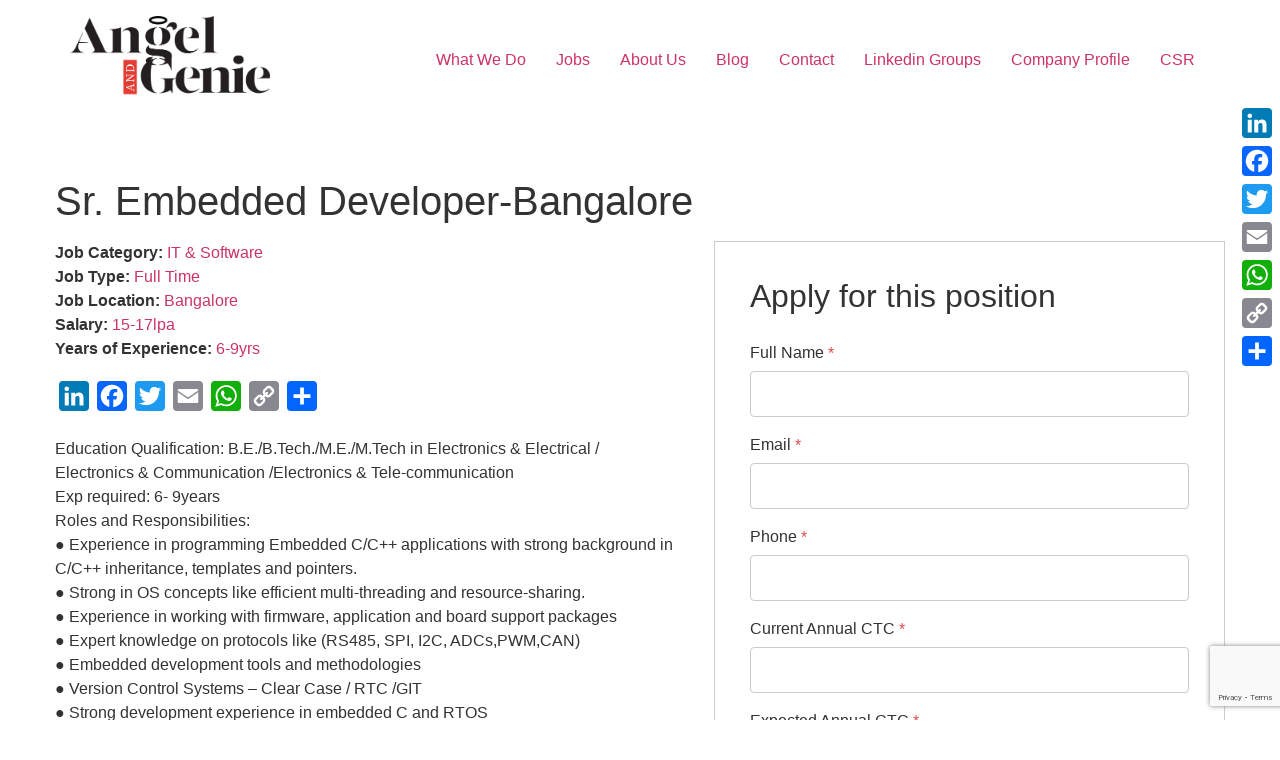

--- FILE ---
content_type: text/html; charset=UTF-8
request_url: https://angelandgenie.com/jobs/sr-embedded-developer-bangalore/
body_size: 11759
content:
<!doctype html>
<html lang="en-US">
<head>
	<meta charset="UTF-8">
	<meta name="viewport" content="width=device-width, initial-scale=1">
	<link rel="profile" href="https://gmpg.org/xfn/11">
	<meta name='robots' content='index, follow, max-image-preview:large, max-snippet:-1, max-video-preview:-1' />

	<!-- This site is optimized with the Yoast SEO plugin v26.7 - https://yoast.com/wordpress/plugins/seo/ -->
	<title>Sr. Embedded Developer-Bangalore - Angel and Genie - Top Executive Search Firm - Leading Recruitment Consultant &amp; Talent Acquisition Partner</title>
	<link rel="canonical" href="https://angelandgenie.com/jobs/sr-embedded-developer-bangalore/" />
	<meta property="og:locale" content="en_US" />
	<meta property="og:type" content="article" />
	<meta property="og:title" content="Sr. Embedded Developer-Bangalore - Angel and Genie - Top Executive Search Firm - Leading Recruitment Consultant &amp; Talent Acquisition Partner" />
	<meta property="og:description" content="Education Qualification: B.E./B.Tech./M.E./M.Tech in Electronics &amp; Electrical /Electronics &amp; Communication /Electronics &amp; Tele-communicationExp required: 6- 9yearsRoles and Responsibilities:● Experience in programming Embedded C/C++ applications with strong background inC/C++ inheritance, templates and pointers.● Strong in OS concepts like efficient multi-threading and resource-sharing.● Experience in working with firmware, application and board support packages● Expert knowledge on protocols [&hellip;]" />
	<meta property="og:url" content="https://angelandgenie.com/jobs/sr-embedded-developer-bangalore/" />
	<meta property="og:site_name" content="Angel and Genie - Top Executive Search Firm - Leading Recruitment Consultant &amp; Talent Acquisition Partner" />
	<meta property="article:modified_time" content="2024-03-26T13:59:37+00:00" />
	<meta name="twitter:card" content="summary_large_image" />
	<script type="application/ld+json" class="yoast-schema-graph">{"@context":"https://schema.org","@graph":[{"@type":"WebPage","@id":"https://angelandgenie.com/jobs/sr-embedded-developer-bangalore/","url":"https://angelandgenie.com/jobs/sr-embedded-developer-bangalore/","name":"Sr. Embedded Developer-Bangalore - Angel and Genie - Top Executive Search Firm - Leading Recruitment Consultant &amp; Talent Acquisition Partner","isPartOf":{"@id":"https://angelandgenie.com/#website"},"datePublished":"2024-03-26T13:59:36+00:00","dateModified":"2024-03-26T13:59:37+00:00","breadcrumb":{"@id":"https://angelandgenie.com/jobs/sr-embedded-developer-bangalore/#breadcrumb"},"inLanguage":"en-US","potentialAction":[{"@type":"ReadAction","target":["https://angelandgenie.com/jobs/sr-embedded-developer-bangalore/"]}]},{"@type":"BreadcrumbList","@id":"https://angelandgenie.com/jobs/sr-embedded-developer-bangalore/#breadcrumb","itemListElement":[{"@type":"ListItem","position":1,"name":"Home","item":"https://angelandgenie.com/"},{"@type":"ListItem","position":2,"name":"Job Openings","item":"https://angelandgenie.com/jobs/"},{"@type":"ListItem","position":3,"name":"Sr. Embedded Developer-Bangalore"}]},{"@type":"WebSite","@id":"https://angelandgenie.com/#website","url":"https://angelandgenie.com/","name":"Angel and Genie - Top Executive Search Firm - Leading Recruitment Consultant &amp; Talent Acquisition Partner","description":"Top Executive Search Firm - Leading Recruitment Agencies, Talent Acquisition Partner","publisher":{"@id":"https://angelandgenie.com/#organization"},"potentialAction":[{"@type":"SearchAction","target":{"@type":"EntryPoint","urlTemplate":"https://angelandgenie.com/?s={search_term_string}"},"query-input":{"@type":"PropertyValueSpecification","valueRequired":true,"valueName":"search_term_string"}}],"inLanguage":"en-US"},{"@type":"Organization","@id":"https://angelandgenie.com/#organization","name":"Angel and Genie","url":"https://angelandgenie.com/","logo":{"@type":"ImageObject","inLanguage":"en-US","@id":"https://angelandgenie.com/#/schema/logo/image/","url":"https://angelandgenie.com/wp-content/uploads/2021/09/cropped-ang_logo_siteicon.jpg","contentUrl":"https://angelandgenie.com/wp-content/uploads/2021/09/cropped-ang_logo_siteicon.jpg","width":512,"height":512,"caption":"Angel and Genie"},"image":{"@id":"https://angelandgenie.com/#/schema/logo/image/"}}]}</script>
	<!-- / Yoast SEO plugin. -->


<link rel='dns-prefetch' href='//static.addtoany.com' />
<link rel='dns-prefetch' href='//www.googletagmanager.com' />
<link rel='dns-prefetch' href='//www.google.com' />
<link rel="alternate" type="application/rss+xml" title="Angel and Genie - Top Executive Search Firm - Leading Recruitment Consultant &amp; Talent Acquisition Partner &raquo; Feed" href="https://angelandgenie.com/feed/" />
<link rel="alternate" type="application/rss+xml" title="Angel and Genie - Top Executive Search Firm - Leading Recruitment Consultant &amp; Talent Acquisition Partner &raquo; Comments Feed" href="https://angelandgenie.com/comments/feed/" />
<link rel="alternate" title="oEmbed (JSON)" type="application/json+oembed" href="https://angelandgenie.com/wp-json/oembed/1.0/embed?url=https%3A%2F%2Fangelandgenie.com%2Fjobs%2Fsr-embedded-developer-bangalore%2F" />
<link rel="alternate" title="oEmbed (XML)" type="text/xml+oembed" href="https://angelandgenie.com/wp-json/oembed/1.0/embed?url=https%3A%2F%2Fangelandgenie.com%2Fjobs%2Fsr-embedded-developer-bangalore%2F&#038;format=xml" />
<style id='wp-img-auto-sizes-contain-inline-css'>
img:is([sizes=auto i],[sizes^="auto," i]){contain-intrinsic-size:3000px 1500px}
/*# sourceURL=wp-img-auto-sizes-contain-inline-css */
</style>
<style id='wp-job-openings-blocks-style-inline-css'>
.wp-block-create-block-wjo-block{background-color:#21759b;border:1px dotted red;color:#fff;padding:2px}.awsm-b-row{display:-webkit-box;display:-ms-flexbox;display:-webkit-flex;display:flex;display:flexbox;-webkit-flex-flow:row wrap;margin:0 -15px;-webkit-box-orient:horizontal;-webkit-box-direction:normal;-ms-flex-flow:row wrap;flex-flow:row wrap}.awsm-b-row,.awsm-b-row *,.awsm-b-row :after,.awsm-b-row :before{-webkit-box-sizing:border-box;box-sizing:border-box}.awsm-b-grid-item{display:-webkit-box;display:-ms-flexbox;display:-webkit-flex;display:flex;float:left;padding:0 15px!important;width:33.333%;-webkit-box-orient:vertical;-webkit-box-direction:normal;-ms-flex-direction:column;flex-direction:column;-webkit-flex-direction:column}.awsm-b-grid-col-4 .awsm-b-grid-item{width:25%}.awsm-b-grid-col-2 .awsm-b-grid-item{width:50%}.awsm-b-grid-col .awsm-b-grid-item{width:100%}.awsm-b-job-hide{display:none!important}.awsm-job-show{display:block!important}.awsm-b-job-item{background:#fff;font-size:14px;padding:20px}a.awsm-b-job-item{text-decoration:none!important}.awsm-b-grid-item .awsm-b-job-item{border:1px solid #dddfe3;border-radius:2px;-webkit-box-shadow:0 1px 4px 0 rgba(0,0,0,.05);box-shadow:0 1px 4px 0 rgba(0,0,0,.05);display:-webkit-box;display:-ms-flexbox;display:-webkit-flex;display:flex;margin-bottom:30px;-webkit-box-orient:vertical;-webkit-box-direction:normal;-ms-flex-direction:column;flex-direction:column;-webkit-flex-direction:column;-webkit-box-flex:1;-ms-flex-positive:1;flex-grow:1;-webkit-flex-grow:1;-webkit-transition:all .3s ease;transition:all .3s ease}.awsm-b-grid-item .awsm-b-job-item:focus,.awsm-b-grid-item .awsm-b-job-item:hover{-webkit-box-shadow:0 3px 15px -5px rgba(0,0,0,.2);box-shadow:0 3px 15px -5px rgba(0,0,0,.2)}.awsm-b-grid-item .awsm-job-featured-image{margin-bottom:14px}.awsm-b-job-item h2.awsm-b-job-post-title{font-size:18px;margin:0 0 15px;text-align:left}.awsm-b-job-item h2.awsm-b-job-post-title a{font-size:18px}.awsm-b-grid-item .awsm-job-info{margin-bottom:10px;min-height:83px}.awsm-b-grid-item .awsm-job-info p{margin:0 0 8px}.awsm-b-job-wrap:after{clear:both;content:"";display:table}.awsm-b-filter-wrap,.awsm-b-filter-wrap *{-webkit-box-sizing:border-box;box-sizing:border-box}.awsm-b-filter-wrap{margin:0 -10px 20px}.awsm-b-filter-wrap form{display:-webkit-box;display:-webkit-flex;display:-ms-flexbox;display:flex;-webkit-flex-wrap:wrap;-ms-flex-wrap:wrap;flex-wrap:wrap}.awsm-b-filter-wrap .awsm-b-filter-items{display:none}.awsm-b-filter-wrap.awsm-b-full-width-search-filter-wrap .awsm-b-filter-item-search,.awsm-b-filter-wrap.awsm-b-full-width-search-filter-wrap .awsm-b-filter-items,.awsm-b-filter-wrap.awsm-b-no-search-filter-wrap .awsm-b-filter-items{width:100%}.awsm-b-filter-toggle{border:1px solid #ccc;border-radius:4px;display:-webkit-box;display:-webkit-flex;display:-ms-flexbox;display:flex;-webkit-flex-flow:wrap;-ms-flex-flow:wrap;flex-flow:wrap;margin:0 10px 10px;outline:none!important;padding:12px;width:46px}.awsm-b-filter-toggle.awsm-on{background:#ccc}.awsm-b-filter-toggle svg{height:20px;width:20px}.awsm-b-filter-wrap.awsm-b-no-search-filter-wrap .awsm-b-filter-toggle{width:100%;-webkit-box-align:center;-webkit-align-items:center;-ms-flex-align:center;align-items:center;-webkit-box-pack:justify;-webkit-justify-content:space-between;-ms-flex-pack:justify;justify-content:space-between;text-decoration:none}.awsm-b-filter-wrap.awsm-b-no-search-filter-wrap .awsm-b-filter-toggle svg{height:22px;width:22px}@media(min-width:768px){.awsm-b-filter-wrap .awsm-b-filter-items{display:-webkit-box!important;display:-webkit-flex!important;display:-ms-flexbox!important;display:flex!important;-webkit-flex-wrap:wrap;-ms-flex-wrap:wrap;flex-wrap:wrap;width:calc(100% - 250px)}.awsm-b-filter-toggle{display:none}.awsm-b-filter-item-search{width:250px}}.awsm-b-filter-wrap .awsm-b-filter-item{padding:0 10px 10px}.awsm-b-filter-item-search{padding:0 10px 10px;position:relative}@media(max-width:768px){.awsm-b-filter-wrap .awsm-b-filter-items{width:100%}.awsm-b-filter-item-search{width:calc(100% - 66px)}.awsm-b-filter-wrap .awsm-b-filter-item .awsm-selectric-wrapper{min-width:100%}}.awsm-b-filter-wrap .awsm-b-filter-item .awsm-b-job-form-control{min-height:48px;padding-right:58px}.awsm-b-filter-item-search .awsm-b-job-form-control{min-height:48px;padding-right:48px}.awsm-b-filter-item-search-in{position:relative}.awsm-b-filter-item-search .awsm-b-job-search-icon-wrapper{color:#ccc;cursor:pointer;font-size:16px;height:100%;line-height:48px;position:absolute;right:0;text-align:center;top:0;width:48px}.awsm-b-jobs-none-container{padding:25px}.awsm-b-jobs-none-container p{margin:0;padding:5px}.awsm-b-row .awsm-b-jobs-pagination{padding:0 15px;width:100%}.awsm-b-jobs-pagination{float:left;width:100%}.awsm-b-load-more-main a.awsm-b-load-more,.awsm-load-more-classic a.page-numbers{background:#fff;border:1px solid #dddfe3;-webkit-box-shadow:0 1px 4px 0 rgba(0,0,0,.05);box-shadow:0 1px 4px 0 rgba(0,0,0,.05);display:block;margin:0!important;outline:none!important;padding:20px;text-align:center;text-decoration:none!important;-webkit-transition:all .3s ease;transition:all .3s ease}.awsm-load-more-classic a.page-numbers,.awsm-load-more-classic span.page-numbers{font-size:90%;padding:5px 10px}.awsm-load-more-classic{text-align:center}.awsm-b-load-more-main a.awsm-load-more:focus,.awsm-b-load-more-main a.awsm-load-more:hover,.awsm-load-more-classic a.page-numbers:focus,.awsm-load-more-classic a.page-numbers:hover{-webkit-box-shadow:0 3px 15px -5px rgba(0,0,0,.2);box-shadow:0 3px 15px -5px rgba(0,0,0,.2)}.awsm-b-jobs-pagination.awsm-load-more-classic ul{list-style:none;margin:0;padding:0}.awsm-b-jobs-pagination.awsm-load-more-classic ul li{display:inline-block}.awsm-b-lists{border:1px solid #ededed}.awsm-b-list-item{width:100%}.awsm-b-list-item h2.awsm-job-b-post-title{margin-bottom:0}.awsm-b-list-item .awsm-job-featured-image{float:left;margin-right:10px}.awsm-b-list-item .awsm-job-featured-image img{height:50px;width:50px}.awsm-b-list-item .awsm-b-job-item{border-bottom:1px solid rgba(0,0,0,.13)}.awsm-b-list-item .awsm-b-job-item:after{clear:both;content:"";display:table}.awsm-b-list-left-col{float:left;width:50%}.awsm-b-list-right-col{float:left;text-align:right;width:50%}.awsm-b-list-item .awsm-job-specification-wrapper{display:inline-block;vertical-align:middle}.awsm-b-list-item .awsm-job-specification-item{display:inline-block;margin:0 15px 0 0;vertical-align:middle}a.awsm-b-job-item .awsm-job-specification-item{color:#4c4c4c}.awsm-b-list-item .awsm-job-more-container{display:inline-block;vertical-align:middle}.awsm-job-more-container .awsm-job-more span:before{content:"→"}.awsm-b-lists .awsm-b-jobs-pagination{margin-top:30px}.awsm-job-specification-item>[class^=awsm-job-icon-]{margin-right:6px}.awsm-job-specification-term:after{content:", "}.awsm-job-specification-term:last-child:after{content:""}.awsm-job-single-wrap,.awsm-job-single-wrap *,.awsm-job-single-wrap :after,.awsm-job-single-wrap :before{-webkit-box-sizing:border-box;box-sizing:border-box}.awsm-job-single-wrap{margin-bottom:1.3em}.awsm-job-single-wrap:after{clear:both;content:"";display:table}.awsm-job-content{padding-bottom:32px}.awsm-job-single-wrap.awsm-col-2 .awsm-job-content{float:left;padding-right:15px;width:55%}.awsm-job-single-wrap.awsm-col-2 .awsm-job-form{float:left;padding-left:15px;width:45%}.awsm-job-head,.awsm_job_spec_above_content{margin-bottom:20px}.awsm-job-head h1{margin:0 0 20px}.awsm-job-list-info span{margin-right:10px}.awsm-job-single-wrap .awsm-job-expiration-label{font-weight:700}.awsm-job-form-inner{background:#fff;border:1px solid #dddfe3;padding:35px}.awsm-job-form-inner h2{margin:0 0 30px}.awsm-job-form-group{margin-bottom:20px}.awsm-job-form-group input[type=checkbox],.awsm-job-form-group input[type=radio]{margin-right:5px}.awsm-job-form-group label{display:block;margin-bottom:10px}.awsm-job-form-options-container label,.awsm-job-inline-group label{display:inline;font-weight:400}.awsm-b-job-form-control{display:block;width:100%}.awsm-job-form-options-container span{display:inline-block;margin-bottom:10px;margin-left:10px}.awsm-job-submit{background:#0195ff;border:1px solid #0195ff;color:#fff;padding:10px 30px}.awsm-job-submit:focus,.awsm-job-submit:hover{background:rgba(0,0,0,0);color:#0195ff}.awsm-job-form-error{color:#db4c4c;font-weight:500}.awsm-b-job-form-control.awsm-job-form-error,.awsm-b-job-form-control.awsm-job-form-error:focus{border:1px solid #db4c4c}.awsm-error-message,.awsm-success-message{padding:12px 25px}.awsm-error-message p:empty,.awsm-success-message p:empty{display:none}.awsm-error-message p,.awsm-success-message p{margin:0!important;padding:0!important}.awsm-success-message{border:1px solid #1ea508}.awsm-error-message{border:1px solid #db4c4c}ul.awsm-error-message li{line-height:1.8em;margin-left:1.2em}.awsm-expired-message{padding:25px}.awsm-expired-message p{margin:1em 0}.awsm-job-container{margin:0 auto;max-width:1170px;padding:50px 0;width:100%}.awsm-jobs-loading{position:relative}.awsm-b-job-listings:after{content:"";height:100%;left:0;opacity:0;position:absolute;top:0;-webkit-transition:all .3s ease;transition:all .3s ease;visibility:hidden;width:100%}.awsm-b-job-listings.awsm-jobs-loading:after{opacity:1;visibility:visible}.awsm-b-sr-only{height:1px;margin:-1px;overflow:hidden;padding:0;position:absolute;width:1px;clip:rect(0,0,0,0);border:0}@media(max-width:1024px){.awsm-b-grid-col-4 .awsm-b-grid-item{width:33.333%}}@media(max-width:992px){.awsm-job-single-wrap.awsm-col-2 .awsm-job-content{padding-right:0;width:100%}.awsm-job-single-wrap.awsm-col-2 .awsm-job-form{padding-left:0;width:100%}}@media(max-width:768px){.awsm-b-grid-col-3 .awsm-b-grid-item,.awsm-b-grid-col-4 .awsm-b-grid-item,.awsm-b-grid-item{width:50%}.awsm-b-list-left-col{padding-bottom:10px;width:100%}.awsm-b-list-right-col{text-align:left;width:100%}}@media(max-width:648px){.awsm-b-grid-col-2 .awsm-b-grid-item,.awsm-b-grid-col-3 .awsm-b-grid-item,.awsm-b-grid-col-4 .awsm-b-grid-item,.awsm-b-grid-item{width:100%}.awsm-b-list-item .awsm-job-specification-wrapper{display:block;float:none;padding-bottom:5px}.awsm-b-list-item .awsm-job-more-container{display:block;float:none}}.awsm-job-form-plugin-style .awsm-b-job-form-control{border:1px solid #ccc;border-radius:4px;color:#060606;display:block;font:inherit;line-height:1;min-height:46px;padding:8px 15px;-webkit-transition:all .3s ease;transition:all .3s ease;width:100%}.awsm-job-form-plugin-style .awsm-b-job-form-control:focus{border-color:#060606;-webkit-box-shadow:none;box-shadow:none;outline:none}.awsm-job-form-plugin-style .awsm-b-job-form-control.awsm-job-form-error{border-color:#db4c4c}.awsm-job-form-plugin-style textarea.awsm-b-job-form-control{min-height:80px}.awsm-job-form-plugin-style .awsm-application-submit-btn,.awsm-job-form-plugin-style .awsm-jobs-primary-button{background:#060606;border-radius:45px;color:#fff;padding:16px 32px;-webkit-transition:all .3s ease;transition:all .3s ease}.awsm-job-form-plugin-style .awsm-application-submit-btn:focus,.awsm-job-form-plugin-style .awsm-application-submit-btn:hover,.awsm-job-form-plugin-style .awsm-jobs-primary-button:focus,.awsm-job-form-plugin-style .awsm-jobs-primary-button:hover{background:#060606;color:#fff;outline:none}.awsm-job-form-plugin-style .awsm-jobs-primary-button{cursor:pointer}.awsm-job-form-plugin-style .awsm-jobs-primary-button:disabled{opacity:.5;pointer-events:none}.awsm-job-form-plugin-style .awsm-selectric{border-color:#ccc;border-radius:4px;-webkit-box-shadow:none;box-shadow:none}.awsm-job-form-plugin-style .awsm-selectric-open .awsm-selectric{border-color:#060606}.awsm-job-form-plugin-style .awsm-selectric .label{margin-left:15px}.awsm-jobs-is-block-theme .site-branding{padding:0 2.1rem}.awsm-jobs-is-block-theme .site-content{padding:0 2.1rem 3rem}.awsm-jobs-is-block-theme .site-title{margin-bottom:0}.awsm-b-job-wrap,.awsm-b-job-wrap *{-webkit-box-sizing:border-box;box-sizing:border-box}

/*# sourceURL=https://angelandgenie.com/wp-content/plugins/wp-job-openings/blocks/build/style-index.css */
</style>
<style id='global-styles-inline-css'>
:root{--wp--preset--aspect-ratio--square: 1;--wp--preset--aspect-ratio--4-3: 4/3;--wp--preset--aspect-ratio--3-4: 3/4;--wp--preset--aspect-ratio--3-2: 3/2;--wp--preset--aspect-ratio--2-3: 2/3;--wp--preset--aspect-ratio--16-9: 16/9;--wp--preset--aspect-ratio--9-16: 9/16;--wp--preset--color--black: #000000;--wp--preset--color--cyan-bluish-gray: #abb8c3;--wp--preset--color--white: #ffffff;--wp--preset--color--pale-pink: #f78da7;--wp--preset--color--vivid-red: #cf2e2e;--wp--preset--color--luminous-vivid-orange: #ff6900;--wp--preset--color--luminous-vivid-amber: #fcb900;--wp--preset--color--light-green-cyan: #7bdcb5;--wp--preset--color--vivid-green-cyan: #00d084;--wp--preset--color--pale-cyan-blue: #8ed1fc;--wp--preset--color--vivid-cyan-blue: #0693e3;--wp--preset--color--vivid-purple: #9b51e0;--wp--preset--gradient--vivid-cyan-blue-to-vivid-purple: linear-gradient(135deg,rgb(6,147,227) 0%,rgb(155,81,224) 100%);--wp--preset--gradient--light-green-cyan-to-vivid-green-cyan: linear-gradient(135deg,rgb(122,220,180) 0%,rgb(0,208,130) 100%);--wp--preset--gradient--luminous-vivid-amber-to-luminous-vivid-orange: linear-gradient(135deg,rgb(252,185,0) 0%,rgb(255,105,0) 100%);--wp--preset--gradient--luminous-vivid-orange-to-vivid-red: linear-gradient(135deg,rgb(255,105,0) 0%,rgb(207,46,46) 100%);--wp--preset--gradient--very-light-gray-to-cyan-bluish-gray: linear-gradient(135deg,rgb(238,238,238) 0%,rgb(169,184,195) 100%);--wp--preset--gradient--cool-to-warm-spectrum: linear-gradient(135deg,rgb(74,234,220) 0%,rgb(151,120,209) 20%,rgb(207,42,186) 40%,rgb(238,44,130) 60%,rgb(251,105,98) 80%,rgb(254,248,76) 100%);--wp--preset--gradient--blush-light-purple: linear-gradient(135deg,rgb(255,206,236) 0%,rgb(152,150,240) 100%);--wp--preset--gradient--blush-bordeaux: linear-gradient(135deg,rgb(254,205,165) 0%,rgb(254,45,45) 50%,rgb(107,0,62) 100%);--wp--preset--gradient--luminous-dusk: linear-gradient(135deg,rgb(255,203,112) 0%,rgb(199,81,192) 50%,rgb(65,88,208) 100%);--wp--preset--gradient--pale-ocean: linear-gradient(135deg,rgb(255,245,203) 0%,rgb(182,227,212) 50%,rgb(51,167,181) 100%);--wp--preset--gradient--electric-grass: linear-gradient(135deg,rgb(202,248,128) 0%,rgb(113,206,126) 100%);--wp--preset--gradient--midnight: linear-gradient(135deg,rgb(2,3,129) 0%,rgb(40,116,252) 100%);--wp--preset--font-size--small: 13px;--wp--preset--font-size--medium: 20px;--wp--preset--font-size--large: 36px;--wp--preset--font-size--x-large: 42px;--wp--preset--spacing--20: 0.44rem;--wp--preset--spacing--30: 0.67rem;--wp--preset--spacing--40: 1rem;--wp--preset--spacing--50: 1.5rem;--wp--preset--spacing--60: 2.25rem;--wp--preset--spacing--70: 3.38rem;--wp--preset--spacing--80: 5.06rem;--wp--preset--shadow--natural: 6px 6px 9px rgba(0, 0, 0, 0.2);--wp--preset--shadow--deep: 12px 12px 50px rgba(0, 0, 0, 0.4);--wp--preset--shadow--sharp: 6px 6px 0px rgba(0, 0, 0, 0.2);--wp--preset--shadow--outlined: 6px 6px 0px -3px rgb(255, 255, 255), 6px 6px rgb(0, 0, 0);--wp--preset--shadow--crisp: 6px 6px 0px rgb(0, 0, 0);}:root { --wp--style--global--content-size: 800px;--wp--style--global--wide-size: 1200px; }:where(body) { margin: 0; }.wp-site-blocks > .alignleft { float: left; margin-right: 2em; }.wp-site-blocks > .alignright { float: right; margin-left: 2em; }.wp-site-blocks > .aligncenter { justify-content: center; margin-left: auto; margin-right: auto; }:where(.wp-site-blocks) > * { margin-block-start: 24px; margin-block-end: 0; }:where(.wp-site-blocks) > :first-child { margin-block-start: 0; }:where(.wp-site-blocks) > :last-child { margin-block-end: 0; }:root { --wp--style--block-gap: 24px; }:root :where(.is-layout-flow) > :first-child{margin-block-start: 0;}:root :where(.is-layout-flow) > :last-child{margin-block-end: 0;}:root :where(.is-layout-flow) > *{margin-block-start: 24px;margin-block-end: 0;}:root :where(.is-layout-constrained) > :first-child{margin-block-start: 0;}:root :where(.is-layout-constrained) > :last-child{margin-block-end: 0;}:root :where(.is-layout-constrained) > *{margin-block-start: 24px;margin-block-end: 0;}:root :where(.is-layout-flex){gap: 24px;}:root :where(.is-layout-grid){gap: 24px;}.is-layout-flow > .alignleft{float: left;margin-inline-start: 0;margin-inline-end: 2em;}.is-layout-flow > .alignright{float: right;margin-inline-start: 2em;margin-inline-end: 0;}.is-layout-flow > .aligncenter{margin-left: auto !important;margin-right: auto !important;}.is-layout-constrained > .alignleft{float: left;margin-inline-start: 0;margin-inline-end: 2em;}.is-layout-constrained > .alignright{float: right;margin-inline-start: 2em;margin-inline-end: 0;}.is-layout-constrained > .aligncenter{margin-left: auto !important;margin-right: auto !important;}.is-layout-constrained > :where(:not(.alignleft):not(.alignright):not(.alignfull)){max-width: var(--wp--style--global--content-size);margin-left: auto !important;margin-right: auto !important;}.is-layout-constrained > .alignwide{max-width: var(--wp--style--global--wide-size);}body .is-layout-flex{display: flex;}.is-layout-flex{flex-wrap: wrap;align-items: center;}.is-layout-flex > :is(*, div){margin: 0;}body .is-layout-grid{display: grid;}.is-layout-grid > :is(*, div){margin: 0;}body{padding-top: 0px;padding-right: 0px;padding-bottom: 0px;padding-left: 0px;}a:where(:not(.wp-element-button)){text-decoration: underline;}:root :where(.wp-element-button, .wp-block-button__link){background-color: #32373c;border-width: 0;color: #fff;font-family: inherit;font-size: inherit;font-style: inherit;font-weight: inherit;letter-spacing: inherit;line-height: inherit;padding-top: calc(0.667em + 2px);padding-right: calc(1.333em + 2px);padding-bottom: calc(0.667em + 2px);padding-left: calc(1.333em + 2px);text-decoration: none;text-transform: inherit;}.has-black-color{color: var(--wp--preset--color--black) !important;}.has-cyan-bluish-gray-color{color: var(--wp--preset--color--cyan-bluish-gray) !important;}.has-white-color{color: var(--wp--preset--color--white) !important;}.has-pale-pink-color{color: var(--wp--preset--color--pale-pink) !important;}.has-vivid-red-color{color: var(--wp--preset--color--vivid-red) !important;}.has-luminous-vivid-orange-color{color: var(--wp--preset--color--luminous-vivid-orange) !important;}.has-luminous-vivid-amber-color{color: var(--wp--preset--color--luminous-vivid-amber) !important;}.has-light-green-cyan-color{color: var(--wp--preset--color--light-green-cyan) !important;}.has-vivid-green-cyan-color{color: var(--wp--preset--color--vivid-green-cyan) !important;}.has-pale-cyan-blue-color{color: var(--wp--preset--color--pale-cyan-blue) !important;}.has-vivid-cyan-blue-color{color: var(--wp--preset--color--vivid-cyan-blue) !important;}.has-vivid-purple-color{color: var(--wp--preset--color--vivid-purple) !important;}.has-black-background-color{background-color: var(--wp--preset--color--black) !important;}.has-cyan-bluish-gray-background-color{background-color: var(--wp--preset--color--cyan-bluish-gray) !important;}.has-white-background-color{background-color: var(--wp--preset--color--white) !important;}.has-pale-pink-background-color{background-color: var(--wp--preset--color--pale-pink) !important;}.has-vivid-red-background-color{background-color: var(--wp--preset--color--vivid-red) !important;}.has-luminous-vivid-orange-background-color{background-color: var(--wp--preset--color--luminous-vivid-orange) !important;}.has-luminous-vivid-amber-background-color{background-color: var(--wp--preset--color--luminous-vivid-amber) !important;}.has-light-green-cyan-background-color{background-color: var(--wp--preset--color--light-green-cyan) !important;}.has-vivid-green-cyan-background-color{background-color: var(--wp--preset--color--vivid-green-cyan) !important;}.has-pale-cyan-blue-background-color{background-color: var(--wp--preset--color--pale-cyan-blue) !important;}.has-vivid-cyan-blue-background-color{background-color: var(--wp--preset--color--vivid-cyan-blue) !important;}.has-vivid-purple-background-color{background-color: var(--wp--preset--color--vivid-purple) !important;}.has-black-border-color{border-color: var(--wp--preset--color--black) !important;}.has-cyan-bluish-gray-border-color{border-color: var(--wp--preset--color--cyan-bluish-gray) !important;}.has-white-border-color{border-color: var(--wp--preset--color--white) !important;}.has-pale-pink-border-color{border-color: var(--wp--preset--color--pale-pink) !important;}.has-vivid-red-border-color{border-color: var(--wp--preset--color--vivid-red) !important;}.has-luminous-vivid-orange-border-color{border-color: var(--wp--preset--color--luminous-vivid-orange) !important;}.has-luminous-vivid-amber-border-color{border-color: var(--wp--preset--color--luminous-vivid-amber) !important;}.has-light-green-cyan-border-color{border-color: var(--wp--preset--color--light-green-cyan) !important;}.has-vivid-green-cyan-border-color{border-color: var(--wp--preset--color--vivid-green-cyan) !important;}.has-pale-cyan-blue-border-color{border-color: var(--wp--preset--color--pale-cyan-blue) !important;}.has-vivid-cyan-blue-border-color{border-color: var(--wp--preset--color--vivid-cyan-blue) !important;}.has-vivid-purple-border-color{border-color: var(--wp--preset--color--vivid-purple) !important;}.has-vivid-cyan-blue-to-vivid-purple-gradient-background{background: var(--wp--preset--gradient--vivid-cyan-blue-to-vivid-purple) !important;}.has-light-green-cyan-to-vivid-green-cyan-gradient-background{background: var(--wp--preset--gradient--light-green-cyan-to-vivid-green-cyan) !important;}.has-luminous-vivid-amber-to-luminous-vivid-orange-gradient-background{background: var(--wp--preset--gradient--luminous-vivid-amber-to-luminous-vivid-orange) !important;}.has-luminous-vivid-orange-to-vivid-red-gradient-background{background: var(--wp--preset--gradient--luminous-vivid-orange-to-vivid-red) !important;}.has-very-light-gray-to-cyan-bluish-gray-gradient-background{background: var(--wp--preset--gradient--very-light-gray-to-cyan-bluish-gray) !important;}.has-cool-to-warm-spectrum-gradient-background{background: var(--wp--preset--gradient--cool-to-warm-spectrum) !important;}.has-blush-light-purple-gradient-background{background: var(--wp--preset--gradient--blush-light-purple) !important;}.has-blush-bordeaux-gradient-background{background: var(--wp--preset--gradient--blush-bordeaux) !important;}.has-luminous-dusk-gradient-background{background: var(--wp--preset--gradient--luminous-dusk) !important;}.has-pale-ocean-gradient-background{background: var(--wp--preset--gradient--pale-ocean) !important;}.has-electric-grass-gradient-background{background: var(--wp--preset--gradient--electric-grass) !important;}.has-midnight-gradient-background{background: var(--wp--preset--gradient--midnight) !important;}.has-small-font-size{font-size: var(--wp--preset--font-size--small) !important;}.has-medium-font-size{font-size: var(--wp--preset--font-size--medium) !important;}.has-large-font-size{font-size: var(--wp--preset--font-size--large) !important;}.has-x-large-font-size{font-size: var(--wp--preset--font-size--x-large) !important;}
:root :where(.wp-block-pullquote){font-size: 1.5em;line-height: 1.6;}
/*# sourceURL=global-styles-inline-css */
</style>
<link rel='stylesheet' id='wpo_min-header-0-css' href='https://angelandgenie.com/wp-content/cache/wpo-minify/1768291293/assets/wpo-minify-header-a7386f6c.min.css' media='all' />
<script src="https://www.google.com/recaptcha/api.js?render=6Ldbh-sbAAAAAP1wO-66GJlj7o2aO0--4xg9arrt&amp;ver=3.0" id="g-recaptcha-js"></script>
<script src="https://angelandgenie.com/wp-content/cache/wpo-minify/1768291293/assets/wpo-minify-header-7bcd0e4e.min.js" id="wpo_min-header-0-js"></script>
<script id="addtoany-core-js-before">
window.a2a_config=window.a2a_config||{};a2a_config.callbacks=[];a2a_config.overlays=[];a2a_config.templates={};

//# sourceURL=addtoany-core-js-before
</script>
<script defer src="https://static.addtoany.com/menu/page.js" id="addtoany-core-js"></script>
<script src="https://angelandgenie.com/wp-content/cache/wpo-minify/1768291293/assets/wpo-minify-header-c3ac0ad3.min.js" id="wpo_min-header-2-js"></script>

<!-- Google tag (gtag.js) snippet added by Site Kit -->
<!-- Google Analytics snippet added by Site Kit -->
<script src="https://www.googletagmanager.com/gtag/js?id=G-K80WGTFYCB" id="google_gtagjs-js" async></script>
<script id="google_gtagjs-js-after">
window.dataLayer = window.dataLayer || [];function gtag(){dataLayer.push(arguments);}
gtag("set","linker",{"domains":["angelandgenie.com"]});
gtag("js", new Date());
gtag("set", "developer_id.dZTNiMT", true);
gtag("config", "G-K80WGTFYCB", {"googlesitekit_post_type":"awsm_job_openings"});
//# sourceURL=google_gtagjs-js-after
</script>
<link rel="https://api.w.org/" href="https://angelandgenie.com/wp-json/" /><link rel="alternate" title="JSON" type="application/json" href="https://angelandgenie.com/wp-json/wp/v2/awsm_job_openings/239251" /><link rel="EditURI" type="application/rsd+xml" title="RSD" href="https://angelandgenie.com/xmlrpc.php?rsd" />
<meta name="generator" content="WordPress 6.9" />
<link rel='shortlink' href='https://angelandgenie.com/?p=239251' />
<meta name="generator" content="Site Kit by Google 1.170.0" /><meta name="generator" content="Elementor 3.34.1; features: additional_custom_breakpoints; settings: css_print_method-external, google_font-enabled, font_display-auto">
			<style>
				.e-con.e-parent:nth-of-type(n+4):not(.e-lazyloaded):not(.e-no-lazyload),
				.e-con.e-parent:nth-of-type(n+4):not(.e-lazyloaded):not(.e-no-lazyload) * {
					background-image: none !important;
				}
				@media screen and (max-height: 1024px) {
					.e-con.e-parent:nth-of-type(n+3):not(.e-lazyloaded):not(.e-no-lazyload),
					.e-con.e-parent:nth-of-type(n+3):not(.e-lazyloaded):not(.e-no-lazyload) * {
						background-image: none !important;
					}
				}
				@media screen and (max-height: 640px) {
					.e-con.e-parent:nth-of-type(n+2):not(.e-lazyloaded):not(.e-no-lazyload),
					.e-con.e-parent:nth-of-type(n+2):not(.e-lazyloaded):not(.e-no-lazyload) * {
						background-image: none !important;
					}
				}
			</style>
			<link rel="icon" href="https://angelandgenie.com/wp-content/uploads/2021/09/cropped-ang_logo_siteicon-32x32.jpg" sizes="32x32" />
<link rel="icon" href="https://angelandgenie.com/wp-content/uploads/2021/09/cropped-ang_logo_siteicon-192x192.jpg" sizes="192x192" />
<link rel="apple-touch-icon" href="https://angelandgenie.com/wp-content/uploads/2021/09/cropped-ang_logo_siteicon-180x180.jpg" />
<meta name="msapplication-TileImage" content="https://angelandgenie.com/wp-content/uploads/2021/09/cropped-ang_logo_siteicon-270x270.jpg" />
</head>
<body class="wp-singular awsm_job_openings-template-custom single single-awsm_job_openings postid-239251 wp-custom-logo wp-embed-responsive wp-theme-hello-elementor wp-child-theme-hello-elementor-child hello-elementor-default elementor-default elementor-kit-5">


<a class="skip-link screen-reader-text" href="#content">Skip to content</a>


<header id="site-header" class="site-header">

	<div class="site-branding">
		<a href="https://angelandgenie.com/" class="custom-logo-link" rel="home"><img width="1000" height="402" src="https://angelandgenie.com/wp-content/uploads/2021/08/ang_logo.png" class="custom-logo" alt="Angel and Genie &#8211; Top Executive Search Firm &#8211; Leading Recruitment Consultant &amp; Talent Acquisition Partner" decoding="async" srcset="https://angelandgenie.com/wp-content/uploads/2021/08/ang_logo.png 1000w, https://angelandgenie.com/wp-content/uploads/2021/08/ang_logo-300x121.png 300w, https://angelandgenie.com/wp-content/uploads/2021/08/ang_logo-768x309.png 768w" sizes="(max-width: 1000px) 100vw, 1000px" /></a>	</div>

			<nav class="site-navigation" aria-label="Main menu">
			<ul id="menu-menu-2021" class="menu"><li id="menu-item-191745" class="menu-item menu-item-type-post_type menu-item-object-page menu-item-191745"><a href="https://angelandgenie.com/what-we-do/">What We Do</a></li>
<li id="menu-item-194937" class="menu-item menu-item-type-post_type menu-item-object-page menu-item-194937"><a href="https://angelandgenie.com/jobs/">Jobs</a></li>
<li id="menu-item-191738" class="menu-item menu-item-type-post_type menu-item-object-page menu-item-191738"><a href="https://angelandgenie.com/about-us/">About Us</a></li>
<li id="menu-item-192901" class="menu-item menu-item-type-post_type menu-item-object-page current_page_parent menu-item-192901"><a href="https://angelandgenie.com/blog/">Blog</a></li>
<li id="menu-item-191746" class="menu-item menu-item-type-post_type menu-item-object-page menu-item-191746"><a href="https://angelandgenie.com/contact-us/">Contact</a></li>
<li id="menu-item-195303" class="menu-item menu-item-type-post_type menu-item-object-page menu-item-195303"><a href="https://angelandgenie.com/linkedin-groups/">Linkedin Groups</a></li>
<li id="menu-item-195783" class="menu-item menu-item-type-post_type menu-item-object-page menu-item-195783"><a href="https://angelandgenie.com/company-profile/">Company Profile</a></li>
<li id="menu-item-275080" class="menu-item menu-item-type-post_type menu-item-object-page menu-item-275080"><a href="https://angelandgenie.com/csr-social-causes-company-social-responsibility/">CSR</a></li>
</ul>		</nav>
	</header>
	<div class="awsm-job-main awsm-job-single-content">
		<div class="awsm-job-container">
			<h1 class="entry-title awsm-jobs-single-title">Sr. Embedded Developer-Bangalore</h1>
<div class="awsm-job-single-wrap awsm-job-form-plugin-style awsm-col-2">

	
	
		<div class="awsm-job-content">
			<div class="awsm-job-specifications-container awsm_job_spec_above_content"><div class="awsm-job-specifications-row"><div class="awsm-job-specification-wrapper"><div class="awsm-job-specification-item awsm-job-specification-job-category"><span class="awsm-job-specification-label"><strong>Job Category: </strong></span><a href="https://angelandgenie.com/job-category/it-software/" class="awsm-job-specification-term">IT &amp; Software</a> </div><div class="awsm-job-specification-item awsm-job-specification-job-type"><span class="awsm-job-specification-label"><strong>Job Type: </strong></span><a href="https://angelandgenie.com/job-type/full-time/" class="awsm-job-specification-term">Full Time</a> </div><div class="awsm-job-specification-item awsm-job-specification-job-location"><span class="awsm-job-specification-label"><strong>Job Location: </strong></span><a href="https://angelandgenie.com/job-location/bangalore/" class="awsm-job-specification-term">Bangalore</a> </div><div class="awsm-job-specification-item awsm-job-specification-salary"><span class="awsm-job-specification-label"><strong>Salary: </strong></span><a href="https://angelandgenie.com/salary/15-17lpa/" class="awsm-job-specification-term">15-17lpa</a> </div><div class="awsm-job-specification-item awsm-job-specification-years-of-experience"><span class="awsm-job-specification-label"><strong>Years of Experience: </strong></span><a href="https://angelandgenie.com/years-of-experience/6-9yrs/" class="awsm-job-specification-term">6-9yrs</a> </div></div></div></div>
<div class="awsm-job-entry-content entry-content">
	<div class="addtoany_share_save_container addtoany_content addtoany_content_top"><div class="a2a_kit a2a_kit_size_30 addtoany_list" data-a2a-url="https://angelandgenie.com/jobs/sr-embedded-developer-bangalore/" data-a2a-title="Sr. Embedded Developer-Bangalore"><a class="a2a_button_linkedin" href="https://www.addtoany.com/add_to/linkedin?linkurl=https%3A%2F%2Fangelandgenie.com%2Fjobs%2Fsr-embedded-developer-bangalore%2F&amp;linkname=Sr.%20Embedded%20Developer-Bangalore" title="LinkedIn" rel="nofollow noopener" target="_blank"></a><a class="a2a_button_facebook" href="https://www.addtoany.com/add_to/facebook?linkurl=https%3A%2F%2Fangelandgenie.com%2Fjobs%2Fsr-embedded-developer-bangalore%2F&amp;linkname=Sr.%20Embedded%20Developer-Bangalore" title="Facebook" rel="nofollow noopener" target="_blank"></a><a class="a2a_button_twitter" href="https://www.addtoany.com/add_to/twitter?linkurl=https%3A%2F%2Fangelandgenie.com%2Fjobs%2Fsr-embedded-developer-bangalore%2F&amp;linkname=Sr.%20Embedded%20Developer-Bangalore" title="Twitter" rel="nofollow noopener" target="_blank"></a><a class="a2a_button_email" href="https://www.addtoany.com/add_to/email?linkurl=https%3A%2F%2Fangelandgenie.com%2Fjobs%2Fsr-embedded-developer-bangalore%2F&amp;linkname=Sr.%20Embedded%20Developer-Bangalore" title="Email" rel="nofollow noopener" target="_blank"></a><a class="a2a_button_whatsapp" href="https://www.addtoany.com/add_to/whatsapp?linkurl=https%3A%2F%2Fangelandgenie.com%2Fjobs%2Fsr-embedded-developer-bangalore%2F&amp;linkname=Sr.%20Embedded%20Developer-Bangalore" title="WhatsApp" rel="nofollow noopener" target="_blank"></a><a class="a2a_button_copy_link" href="https://www.addtoany.com/add_to/copy_link?linkurl=https%3A%2F%2Fangelandgenie.com%2Fjobs%2Fsr-embedded-developer-bangalore%2F&amp;linkname=Sr.%20Embedded%20Developer-Bangalore" title="Copy Link" rel="nofollow noopener" target="_blank"></a><a class="a2a_dd addtoany_share_save addtoany_share" href="https://www.addtoany.com/share"></a></div></div>
<p>Education Qualification: B.E./B.Tech./M.E./M.Tech in Electronics &amp; Electrical /<br>Electronics &amp; Communication /Electronics &amp; Tele-communication<br>Exp required: 6- 9years<br>Roles and Responsibilities:<br>● Experience in programming Embedded C/C++ applications with strong background in<br>C/C++ inheritance, templates and pointers.<br>● Strong in OS concepts like efficient multi-threading and resource-sharing.<br>● Experience in working with firmware, application and board support packages<br>● Expert knowledge on protocols like (RS485, SPI, I2C, ADCs,PWM,CAN)<br>● Embedded development tools and methodologies<br>● Version Control Systems – Clear Case / RTC /GIT<br>● Strong development experience in embedded C and RTOS<br>● Should have detailed knowledge and experience on microcontrollers /<br>microprocessors ( 16 bit/32 bit)<br>● Experience in configuration management &amp; defect tracking tools</p>
<div class="addtoany_share_save_container addtoany_content addtoany_content_bottom"><div class="a2a_kit a2a_kit_size_30 addtoany_list" data-a2a-url="https://angelandgenie.com/jobs/sr-embedded-developer-bangalore/" data-a2a-title="Sr. Embedded Developer-Bangalore"><a class="a2a_button_linkedin" href="https://www.addtoany.com/add_to/linkedin?linkurl=https%3A%2F%2Fangelandgenie.com%2Fjobs%2Fsr-embedded-developer-bangalore%2F&amp;linkname=Sr.%20Embedded%20Developer-Bangalore" title="LinkedIn" rel="nofollow noopener" target="_blank"></a><a class="a2a_button_facebook" href="https://www.addtoany.com/add_to/facebook?linkurl=https%3A%2F%2Fangelandgenie.com%2Fjobs%2Fsr-embedded-developer-bangalore%2F&amp;linkname=Sr.%20Embedded%20Developer-Bangalore" title="Facebook" rel="nofollow noopener" target="_blank"></a><a class="a2a_button_twitter" href="https://www.addtoany.com/add_to/twitter?linkurl=https%3A%2F%2Fangelandgenie.com%2Fjobs%2Fsr-embedded-developer-bangalore%2F&amp;linkname=Sr.%20Embedded%20Developer-Bangalore" title="Twitter" rel="nofollow noopener" target="_blank"></a><a class="a2a_button_email" href="https://www.addtoany.com/add_to/email?linkurl=https%3A%2F%2Fangelandgenie.com%2Fjobs%2Fsr-embedded-developer-bangalore%2F&amp;linkname=Sr.%20Embedded%20Developer-Bangalore" title="Email" rel="nofollow noopener" target="_blank"></a><a class="a2a_button_whatsapp" href="https://www.addtoany.com/add_to/whatsapp?linkurl=https%3A%2F%2Fangelandgenie.com%2Fjobs%2Fsr-embedded-developer-bangalore%2F&amp;linkname=Sr.%20Embedded%20Developer-Bangalore" title="WhatsApp" rel="nofollow noopener" target="_blank"></a><a class="a2a_button_copy_link" href="https://www.addtoany.com/add_to/copy_link?linkurl=https%3A%2F%2Fangelandgenie.com%2Fjobs%2Fsr-embedded-developer-bangalore%2F&amp;linkname=Sr.%20Embedded%20Developer-Bangalore" title="Copy Link" rel="nofollow noopener" target="_blank"></a><a class="a2a_dd addtoany_share_save addtoany_share" href="https://www.addtoany.com/share"></a></div></div></div><!-- .awsm-job-entry-content -->

		</div><!-- .awsm-job-content -->

		<div class="awsm-job-form">
			
<div class="awsm-job-form-inner">

	
	<h2>
		Apply for this position	</h2>

	
	<form id="awsm-application-form" class="awsm-application-form" name="applicationform" method="post" enctype="multipart/form-data">

		<div class="awsm-job-form-group awsm-job-form-text-group"><label for="awsm-applicant-name">Full Name <span class="awsm-job-form-error">*</span></label><input type="text" placeholder="" name="awsm_applicant_name" class="awsm-job-form-field awsm-job-form-control" id="awsm-applicant-name" required data-msg-required="This field is required." /></div><div class="awsm-job-form-group awsm-job-form-email-group"><label for="awsm-applicant-email">Email <span class="awsm-job-form-error">*</span></label><input type="email" placeholder="" name="awsm_applicant_email" class="awsm-job-form-field awsm-job-form-control" id="awsm-applicant-email" required data-msg-required="This field is required." data-rule-email="true" data-msg-email="Please enter a valid email address." /></div><div class="awsm-job-form-group awsm-job-form-tel-group"><label for="awsm-applicant-phone">Phone <span class="awsm-job-form-error">*</span></label><input type="tel" placeholder="" name="awsm_applicant_phone" class="awsm-job-form-field awsm-job-form-control" id="awsm-applicant-phone" required data-msg-required="This field is required." /></div><div class="awsm-job-form-group awsm-job-form-text-group"><label for="awsm_text_1">Current Annual CTC <span class="awsm-job-form-error">*</span></label><input type="text" placeholder="" name="awsm_text_1" class="awsm-job-form-field awsm-job-form-control" id="awsm_text_1" required data-msg-required="This field is required." /></div><div class="awsm-job-form-group awsm-job-form-text-group"><label for="awsm_text_2">Expected Annual CTC <span class="awsm-job-form-error">*</span></label><input type="text" placeholder="" name="awsm_text_2" class="awsm-job-form-field awsm-job-form-control" id="awsm_text_2" required data-msg-required="This field is required." /></div><div class="awsm-job-form-group awsm-job-form-text-group"><label for="awsm_text_3">Current Location <span class="awsm-job-form-error">*</span></label><input type="text" placeholder="" name="awsm_text_3" class="awsm-job-form-field awsm-job-form-control" id="awsm_text_3" required data-msg-required="This field is required." /></div><div class="awsm-job-form-group awsm-job-form-text-group"><label for="awsm_text_4">Preferred Locations <span class="awsm-job-form-error">*</span></label><input type="text" placeholder="" name="awsm_text_4" class="awsm-job-form-field awsm-job-form-control" id="awsm_text_4" required data-msg-required="This field is required." /></div><div class="awsm-job-form-group awsm-job-form-text-group"><label for="awsm_text_5">Notice Period <span class="awsm-job-form-error">*</span></label><input type="text" placeholder="" name="awsm_text_5" class="awsm-job-form-field awsm-job-form-control" id="awsm_text_5" required data-msg-required="This field is required." /></div><div class="awsm-job-form-group awsm-job-form-text-group"><label for="awsm_text_6">Current Designation <span class="awsm-job-form-error">*</span></label><input type="text" placeholder="" name="awsm_text_6" class="awsm-job-form-field awsm-job-form-control" id="awsm_text_6" required data-msg-required="This field is required." /></div><div class="awsm-job-form-group awsm-job-form-text-group"><label for="awsm_text_7">Total Years Of Experience <span class="awsm-job-form-error">*</span></label><input type="text" placeholder="" name="awsm_text_7" class="awsm-job-form-field awsm-job-form-control" id="awsm_text_7" required data-msg-required="This field is required." /></div><div class="awsm-job-form-group awsm-job-form-text-group"><label for="awsm_text_8">Industry <span class="awsm-job-form-error">*</span></label><input type="text" placeholder="" name="awsm_text_8" class="awsm-job-form-field awsm-job-form-control" id="awsm_text_8" required data-msg-required="This field is required." /></div><div class="awsm-job-form-group awsm-job-form-text-group"><label for="awsm_text_9">Skillsets <span class="awsm-job-form-error">*</span></label><input type="text" placeholder="" name="awsm_text_9" class="awsm-job-form-field awsm-job-form-control" id="awsm_text_9" required data-msg-required="This field is required." /></div><div class="awsm-job-form-group awsm-job-form-textarea-group"><label for="awsm-cover-letter">Cover Letter/ Comments <span class="awsm-job-form-error">*</span></label><textarea placeholder="" name="awsm_applicant_letter" class="awsm-job-form-field awsm-job-form-control" id="awsm-cover-letter" required data-msg-required="This field is required." rows="5" cols="50"></textarea></div><div class="awsm-job-form-group awsm-job-form-file-group"><label for="awsm-application-file">Upload CV/Resume <span class="awsm-job-form-error">*</span></label><input type="file" name="awsm_file" class="awsm-job-form-field awsm-resume-file-control awsm-job-form-control awsm-form-file-control" id="awsm-application-file" required data-msg-required="This field is required." accept=".pdf, .doc, .docx" /><small>Allowed Type(s): .pdf, .doc, .docx</small></div><div class="awsm-job-form-group awsm-job-form-text-group"><label for="awsm_text_10">Linkedin Profile Link</label><input type="text" placeholder="" name="awsm_text_10" class="awsm-job-form-field awsm-job-form-control" id="awsm_text_10" /></div><div class="awsm-job-form-group awsm-job-inline-group"><input name="awsm_form_privacy_policy" class="awsm-job-form-field" id="awsm_form_privacy_policy" value="yes" type="checkbox" data-msg-required="This field is required." aria-required="true" required><label for="awsm_form_privacy_policy">By using this form you agree with the storage and handling of your data by this website. <span class="awsm-job-form-error">*</span></label></div>
		<input type="hidden" name="awsm_job_id" value="239251">
		<input type="hidden" name="action" value="awsm_applicant_form_submission">
		<div class="awsm-job-form-group">
					<input type="submit" name="form_sub" id="awsm-application-submit-btn" class="awsm-application-submit-btn" value="Submit" data-response-text="Submitting.." />
				</div>

	</form>

	<div class="awsm-application-message" style="display: none;"></div>

	
</div><!-- .awsm-job-form-inner -->
		</div><!-- .awsm-job-form -->

	
	<div class="awsm-jobs-pro-listings-link-container"><a href="https://angelandgenie.com/jobs-2/" class="awsm-jobs-pro-listings-link">Back - Jobs Home</a></div>
</div>
		</div>
	</div>
<footer id="site-footer" class="site-footer">
			<nav class="site-navigation" aria-label="Footer menu">
			<ul id="menu-menu-2022" class="menu"><li class="menu-item menu-item-type-post_type menu-item-object-page menu-item-191745"><a href="https://angelandgenie.com/what-we-do/">What We Do</a></li>
<li class="menu-item menu-item-type-post_type menu-item-object-page menu-item-194937"><a href="https://angelandgenie.com/jobs/">Jobs</a></li>
<li class="menu-item menu-item-type-post_type menu-item-object-page menu-item-191738"><a href="https://angelandgenie.com/about-us/">About Us</a></li>
<li class="menu-item menu-item-type-post_type menu-item-object-page current_page_parent menu-item-192901"><a href="https://angelandgenie.com/blog/">Blog</a></li>
<li class="menu-item menu-item-type-post_type menu-item-object-page menu-item-191746"><a href="https://angelandgenie.com/contact-us/">Contact</a></li>
<li class="menu-item menu-item-type-post_type menu-item-object-page menu-item-195303"><a href="https://angelandgenie.com/linkedin-groups/">Linkedin Groups</a></li>
<li class="menu-item menu-item-type-post_type menu-item-object-page menu-item-195783"><a href="https://angelandgenie.com/company-profile/">Company Profile</a></li>
<li class="menu-item menu-item-type-post_type menu-item-object-page menu-item-275080"><a href="https://angelandgenie.com/csr-social-causes-company-social-responsibility/">CSR</a></li>
</ul>		</nav>
	</footer>

<script type="speculationrules">
{"prefetch":[{"source":"document","where":{"and":[{"href_matches":"/*"},{"not":{"href_matches":["/wp-*.php","/wp-admin/*","/wp-content/uploads/*","/wp-content/*","/wp-content/plugins/*","/wp-content/themes/hello-elementor-child/*","/wp-content/themes/hello-elementor/*","/*\\?(.+)"]}},{"not":{"selector_matches":"a[rel~=\"nofollow\"]"}},{"not":{"selector_matches":".no-prefetch, .no-prefetch a"}}]},"eagerness":"conservative"}]}
</script>
<div class="a2a_kit a2a_kit_size_30 a2a_floating_style a2a_vertical_style" style="right:0px;top:100px;background-color:transparent"><a class="a2a_button_linkedin" href="https://www.addtoany.com/add_to/linkedin?linkurl=https%3A%2F%2Fangelandgenie.com%2Fjobs%2Fsr-embedded-developer-bangalore%2F&amp;linkname=Sr.%20Embedded%20Developer-Bangalore%20-%20Angel%20and%20Genie%20-%20Top%20Executive%20Search%20Firm%20-%20Leading%20Recruitment%20Consultant%20%26amp%3B%20Talent%20Acquisition%20Partner" title="LinkedIn" rel="nofollow noopener" target="_blank"></a><a class="a2a_button_facebook" href="https://www.addtoany.com/add_to/facebook?linkurl=https%3A%2F%2Fangelandgenie.com%2Fjobs%2Fsr-embedded-developer-bangalore%2F&amp;linkname=Sr.%20Embedded%20Developer-Bangalore%20-%20Angel%20and%20Genie%20-%20Top%20Executive%20Search%20Firm%20-%20Leading%20Recruitment%20Consultant%20%26amp%3B%20Talent%20Acquisition%20Partner" title="Facebook" rel="nofollow noopener" target="_blank"></a><a class="a2a_button_twitter" href="https://www.addtoany.com/add_to/twitter?linkurl=https%3A%2F%2Fangelandgenie.com%2Fjobs%2Fsr-embedded-developer-bangalore%2F&amp;linkname=Sr.%20Embedded%20Developer-Bangalore%20-%20Angel%20and%20Genie%20-%20Top%20Executive%20Search%20Firm%20-%20Leading%20Recruitment%20Consultant%20%26amp%3B%20Talent%20Acquisition%20Partner" title="Twitter" rel="nofollow noopener" target="_blank"></a><a class="a2a_button_email" href="https://www.addtoany.com/add_to/email?linkurl=https%3A%2F%2Fangelandgenie.com%2Fjobs%2Fsr-embedded-developer-bangalore%2F&amp;linkname=Sr.%20Embedded%20Developer-Bangalore%20-%20Angel%20and%20Genie%20-%20Top%20Executive%20Search%20Firm%20-%20Leading%20Recruitment%20Consultant%20%26amp%3B%20Talent%20Acquisition%20Partner" title="Email" rel="nofollow noopener" target="_blank"></a><a class="a2a_button_whatsapp" href="https://www.addtoany.com/add_to/whatsapp?linkurl=https%3A%2F%2Fangelandgenie.com%2Fjobs%2Fsr-embedded-developer-bangalore%2F&amp;linkname=Sr.%20Embedded%20Developer-Bangalore%20-%20Angel%20and%20Genie%20-%20Top%20Executive%20Search%20Firm%20-%20Leading%20Recruitment%20Consultant%20%26amp%3B%20Talent%20Acquisition%20Partner" title="WhatsApp" rel="nofollow noopener" target="_blank"></a><a class="a2a_button_copy_link" href="https://www.addtoany.com/add_to/copy_link?linkurl=https%3A%2F%2Fangelandgenie.com%2Fjobs%2Fsr-embedded-developer-bangalore%2F&amp;linkname=Sr.%20Embedded%20Developer-Bangalore%20-%20Angel%20and%20Genie%20-%20Top%20Executive%20Search%20Firm%20-%20Leading%20Recruitment%20Consultant%20%26amp%3B%20Talent%20Acquisition%20Partner" title="Copy Link" rel="nofollow noopener" target="_blank"></a><a class="a2a_dd addtoany_share_save addtoany_share" href="https://www.addtoany.com/share"></a></div><script type="application/ld+json">{"@context":"http:\/\/schema.org\/","@type":"JobPosting","title":"Sr. Embedded Developer-Bangalore","description":"<!-- wp:paragraph -->\n<p>Education Qualification: B.E.\/B.Tech.\/M.E.\/M.Tech in Electronics &amp; Electrical \/<br>Electronics &amp; Communication \/Electronics &amp; Tele-communication<br>Exp required: 6- 9years<br>Roles and Responsibilities:<br>\u25cf Experience in programming Embedded C\/C++ applications with strong background in<br>C\/C++ inheritance, templates and pointers.<br>\u25cf Strong in OS concepts like efficient multi-threading and resource-sharing.<br>\u25cf Experience in working with firmware, application and board support packages<br>\u25cf Expert knowledge on protocols like (RS485, SPI, I2C, ADCs,PWM,CAN)<br>\u25cf Embedded development tools and methodologies<br>\u25cf Version Control Systems \u2013 Clear Case \/ RTC \/GIT<br>\u25cf Strong development experience in embedded C and RTOS<br>\u25cf Should have detailed knowledge and experience on microcontrollers \/<br>microprocessors ( 16 bit\/32 bit)<br>\u25cf Experience in configuration management &amp; defect tracking tools<\/p>\n<!-- \/wp:paragraph -->","datePosted":"2024-03-26T19:29:36+05:30","hiringOrganization":{"@type":"Organization","name":"Angel and Genie","sameAs":"https:\/\/angelandgenie.com"},"employmentType":"FULL_TIME","jobLocation":{"@type":"Place","address":"Bangalore"}}</script>			<script>
				const lazyloadRunObserver = () => {
					const lazyloadBackgrounds = document.querySelectorAll( `.e-con.e-parent:not(.e-lazyloaded)` );
					const lazyloadBackgroundObserver = new IntersectionObserver( ( entries ) => {
						entries.forEach( ( entry ) => {
							if ( entry.isIntersecting ) {
								let lazyloadBackground = entry.target;
								if( lazyloadBackground ) {
									lazyloadBackground.classList.add( 'e-lazyloaded' );
								}
								lazyloadBackgroundObserver.unobserve( entry.target );
							}
						});
					}, { rootMargin: '200px 0px 200px 0px' } );
					lazyloadBackgrounds.forEach( ( lazyloadBackground ) => {
						lazyloadBackgroundObserver.observe( lazyloadBackground );
					} );
				};
				const events = [
					'DOMContentLoaded',
					'elementor/lazyload/observe',
				];
				events.forEach( ( event ) => {
					document.addEventListener( event, lazyloadRunObserver );
				} );
			</script>
			<script id="wpo_min-footer-0-js-extra">
var awsmJobsPublic = {"ajaxurl":"https://angelandgenie.com/wp-admin/admin-ajax.php","is_tax_archive":"","is_search":"","job_id":"239251","wp_max_upload_size":"67108864","deep_linking":{"search":true,"spec":true,"pagination":true},"i18n":{"loading_text":"Loading...","form_error_msg":{"general":"Error in submitting your application. Please refresh the page and retry.","file_validation":"The file you have selected is too large."}},"vendors":{"selectric":true,"jquery_validation":true}};
var awsmJobsPublic = {"ajaxurl":"https://angelandgenie.com/wp-admin/admin-ajax.php","is_tax_archive":"","is_search":"","job_id":"239251","wp_max_upload_size":"67108864","deep_linking":{"search":true,"spec":true,"pagination":true},"i18n":{"loading_text":"Loading...","form_error_msg":{"general":"Error in submitting your application. Please refresh the page and retry.","file_validation":"The file you have selected is too large."}},"vendors":{"selectric":true,"jquery_validation":true}};
//# sourceURL=wpo_min-footer-0-js-extra
</script>
<script src="https://angelandgenie.com/wp-content/cache/wpo-minify/1768291293/assets/wpo-minify-footer-a4aa1582.min.js" id="wpo_min-footer-0-js"></script>
<script src="https://angelandgenie.com/wp-content/cache/wpo-minify/1768291293/assets/wpo-minify-footer-68c5073a.min.js" id="wpo_min-footer-1-js"></script>
<script src="https://www.google.com/recaptcha/api.js?render=6LdwVtEqAAAAAP7iwOn_J4lT2Qs_DP9q1zfAs6NE&amp;ver=3.0" id="google-recaptcha-js"></script>
<script src="https://angelandgenie.com/wp-content/cache/wpo-minify/1768291293/assets/wpo-minify-footer-53020694.min.js" id="wpo_min-footer-3-js"></script>
<script id="wpo_min-footer-4-js-extra">
var awsmProJobsPublic = {"iti":{"show_country_code":false,"utils_url":"https://angelandgenie.com/wp-content/plugins/pro-pack-for-wp-job-openings/assets/js/intlTelInput-utils.min.js"},"recaptcha":{"action":"applicationform","site_key":"6Ldbh-sbAAAAAP1wO-66GJlj7o2aO0--4xg9arrt"},"i18n":{"repeater":{"add_more":"Add More","edit":"Edit","update":"Update","remove":"Delete"},"file_upload":{"uploading":"Uploading....","cancel_upload":"Cancel","upload_canceled":"Upload canceled.","cancel_upload_confirmation":"Are you sure you want to cancel this upload?","remove_file":"Remove","max_files":"You are not allowed to upload more than the file limit: {{maxFiles}}.","invalid_file_type":"You can't upload files of this type.","file_size":"File is too big ({{filesize}}MiB). Maximum allowed file size is {{maxFilesize}}MiB."}}};
//# sourceURL=wpo_min-footer-4-js-extra
</script>
<script src="https://angelandgenie.com/wp-content/cache/wpo-minify/1768291293/assets/wpo-minify-footer-23ff1e47.min.js" id="wpo_min-footer-4-js"></script>
            <script>
                (function() {
                    var link = document.createElement('link');
                    link.rel = 'stylesheet';
                    link.href = 'https://angelandgenie.com/wp-content/plugins/ooohboi-steroids-for-elementor/assets/css/swiper.min.css';
                    document.head.appendChild(link);
                })();
            </script>
            
</body>
</html>


--- FILE ---
content_type: text/html; charset=utf-8
request_url: https://www.google.com/recaptcha/api2/anchor?ar=1&k=6Ldbh-sbAAAAAP1wO-66GJlj7o2aO0--4xg9arrt&co=aHR0cHM6Ly9hbmdlbGFuZGdlbmllLmNvbTo0NDM.&hl=en&v=PoyoqOPhxBO7pBk68S4YbpHZ&size=invisible&anchor-ms=20000&execute-ms=30000&cb=ge3baohergyk
body_size: 48686
content:
<!DOCTYPE HTML><html dir="ltr" lang="en"><head><meta http-equiv="Content-Type" content="text/html; charset=UTF-8">
<meta http-equiv="X-UA-Compatible" content="IE=edge">
<title>reCAPTCHA</title>
<style type="text/css">
/* cyrillic-ext */
@font-face {
  font-family: 'Roboto';
  font-style: normal;
  font-weight: 400;
  font-stretch: 100%;
  src: url(//fonts.gstatic.com/s/roboto/v48/KFO7CnqEu92Fr1ME7kSn66aGLdTylUAMa3GUBHMdazTgWw.woff2) format('woff2');
  unicode-range: U+0460-052F, U+1C80-1C8A, U+20B4, U+2DE0-2DFF, U+A640-A69F, U+FE2E-FE2F;
}
/* cyrillic */
@font-face {
  font-family: 'Roboto';
  font-style: normal;
  font-weight: 400;
  font-stretch: 100%;
  src: url(//fonts.gstatic.com/s/roboto/v48/KFO7CnqEu92Fr1ME7kSn66aGLdTylUAMa3iUBHMdazTgWw.woff2) format('woff2');
  unicode-range: U+0301, U+0400-045F, U+0490-0491, U+04B0-04B1, U+2116;
}
/* greek-ext */
@font-face {
  font-family: 'Roboto';
  font-style: normal;
  font-weight: 400;
  font-stretch: 100%;
  src: url(//fonts.gstatic.com/s/roboto/v48/KFO7CnqEu92Fr1ME7kSn66aGLdTylUAMa3CUBHMdazTgWw.woff2) format('woff2');
  unicode-range: U+1F00-1FFF;
}
/* greek */
@font-face {
  font-family: 'Roboto';
  font-style: normal;
  font-weight: 400;
  font-stretch: 100%;
  src: url(//fonts.gstatic.com/s/roboto/v48/KFO7CnqEu92Fr1ME7kSn66aGLdTylUAMa3-UBHMdazTgWw.woff2) format('woff2');
  unicode-range: U+0370-0377, U+037A-037F, U+0384-038A, U+038C, U+038E-03A1, U+03A3-03FF;
}
/* math */
@font-face {
  font-family: 'Roboto';
  font-style: normal;
  font-weight: 400;
  font-stretch: 100%;
  src: url(//fonts.gstatic.com/s/roboto/v48/KFO7CnqEu92Fr1ME7kSn66aGLdTylUAMawCUBHMdazTgWw.woff2) format('woff2');
  unicode-range: U+0302-0303, U+0305, U+0307-0308, U+0310, U+0312, U+0315, U+031A, U+0326-0327, U+032C, U+032F-0330, U+0332-0333, U+0338, U+033A, U+0346, U+034D, U+0391-03A1, U+03A3-03A9, U+03B1-03C9, U+03D1, U+03D5-03D6, U+03F0-03F1, U+03F4-03F5, U+2016-2017, U+2034-2038, U+203C, U+2040, U+2043, U+2047, U+2050, U+2057, U+205F, U+2070-2071, U+2074-208E, U+2090-209C, U+20D0-20DC, U+20E1, U+20E5-20EF, U+2100-2112, U+2114-2115, U+2117-2121, U+2123-214F, U+2190, U+2192, U+2194-21AE, U+21B0-21E5, U+21F1-21F2, U+21F4-2211, U+2213-2214, U+2216-22FF, U+2308-230B, U+2310, U+2319, U+231C-2321, U+2336-237A, U+237C, U+2395, U+239B-23B7, U+23D0, U+23DC-23E1, U+2474-2475, U+25AF, U+25B3, U+25B7, U+25BD, U+25C1, U+25CA, U+25CC, U+25FB, U+266D-266F, U+27C0-27FF, U+2900-2AFF, U+2B0E-2B11, U+2B30-2B4C, U+2BFE, U+3030, U+FF5B, U+FF5D, U+1D400-1D7FF, U+1EE00-1EEFF;
}
/* symbols */
@font-face {
  font-family: 'Roboto';
  font-style: normal;
  font-weight: 400;
  font-stretch: 100%;
  src: url(//fonts.gstatic.com/s/roboto/v48/KFO7CnqEu92Fr1ME7kSn66aGLdTylUAMaxKUBHMdazTgWw.woff2) format('woff2');
  unicode-range: U+0001-000C, U+000E-001F, U+007F-009F, U+20DD-20E0, U+20E2-20E4, U+2150-218F, U+2190, U+2192, U+2194-2199, U+21AF, U+21E6-21F0, U+21F3, U+2218-2219, U+2299, U+22C4-22C6, U+2300-243F, U+2440-244A, U+2460-24FF, U+25A0-27BF, U+2800-28FF, U+2921-2922, U+2981, U+29BF, U+29EB, U+2B00-2BFF, U+4DC0-4DFF, U+FFF9-FFFB, U+10140-1018E, U+10190-1019C, U+101A0, U+101D0-101FD, U+102E0-102FB, U+10E60-10E7E, U+1D2C0-1D2D3, U+1D2E0-1D37F, U+1F000-1F0FF, U+1F100-1F1AD, U+1F1E6-1F1FF, U+1F30D-1F30F, U+1F315, U+1F31C, U+1F31E, U+1F320-1F32C, U+1F336, U+1F378, U+1F37D, U+1F382, U+1F393-1F39F, U+1F3A7-1F3A8, U+1F3AC-1F3AF, U+1F3C2, U+1F3C4-1F3C6, U+1F3CA-1F3CE, U+1F3D4-1F3E0, U+1F3ED, U+1F3F1-1F3F3, U+1F3F5-1F3F7, U+1F408, U+1F415, U+1F41F, U+1F426, U+1F43F, U+1F441-1F442, U+1F444, U+1F446-1F449, U+1F44C-1F44E, U+1F453, U+1F46A, U+1F47D, U+1F4A3, U+1F4B0, U+1F4B3, U+1F4B9, U+1F4BB, U+1F4BF, U+1F4C8-1F4CB, U+1F4D6, U+1F4DA, U+1F4DF, U+1F4E3-1F4E6, U+1F4EA-1F4ED, U+1F4F7, U+1F4F9-1F4FB, U+1F4FD-1F4FE, U+1F503, U+1F507-1F50B, U+1F50D, U+1F512-1F513, U+1F53E-1F54A, U+1F54F-1F5FA, U+1F610, U+1F650-1F67F, U+1F687, U+1F68D, U+1F691, U+1F694, U+1F698, U+1F6AD, U+1F6B2, U+1F6B9-1F6BA, U+1F6BC, U+1F6C6-1F6CF, U+1F6D3-1F6D7, U+1F6E0-1F6EA, U+1F6F0-1F6F3, U+1F6F7-1F6FC, U+1F700-1F7FF, U+1F800-1F80B, U+1F810-1F847, U+1F850-1F859, U+1F860-1F887, U+1F890-1F8AD, U+1F8B0-1F8BB, U+1F8C0-1F8C1, U+1F900-1F90B, U+1F93B, U+1F946, U+1F984, U+1F996, U+1F9E9, U+1FA00-1FA6F, U+1FA70-1FA7C, U+1FA80-1FA89, U+1FA8F-1FAC6, U+1FACE-1FADC, U+1FADF-1FAE9, U+1FAF0-1FAF8, U+1FB00-1FBFF;
}
/* vietnamese */
@font-face {
  font-family: 'Roboto';
  font-style: normal;
  font-weight: 400;
  font-stretch: 100%;
  src: url(//fonts.gstatic.com/s/roboto/v48/KFO7CnqEu92Fr1ME7kSn66aGLdTylUAMa3OUBHMdazTgWw.woff2) format('woff2');
  unicode-range: U+0102-0103, U+0110-0111, U+0128-0129, U+0168-0169, U+01A0-01A1, U+01AF-01B0, U+0300-0301, U+0303-0304, U+0308-0309, U+0323, U+0329, U+1EA0-1EF9, U+20AB;
}
/* latin-ext */
@font-face {
  font-family: 'Roboto';
  font-style: normal;
  font-weight: 400;
  font-stretch: 100%;
  src: url(//fonts.gstatic.com/s/roboto/v48/KFO7CnqEu92Fr1ME7kSn66aGLdTylUAMa3KUBHMdazTgWw.woff2) format('woff2');
  unicode-range: U+0100-02BA, U+02BD-02C5, U+02C7-02CC, U+02CE-02D7, U+02DD-02FF, U+0304, U+0308, U+0329, U+1D00-1DBF, U+1E00-1E9F, U+1EF2-1EFF, U+2020, U+20A0-20AB, U+20AD-20C0, U+2113, U+2C60-2C7F, U+A720-A7FF;
}
/* latin */
@font-face {
  font-family: 'Roboto';
  font-style: normal;
  font-weight: 400;
  font-stretch: 100%;
  src: url(//fonts.gstatic.com/s/roboto/v48/KFO7CnqEu92Fr1ME7kSn66aGLdTylUAMa3yUBHMdazQ.woff2) format('woff2');
  unicode-range: U+0000-00FF, U+0131, U+0152-0153, U+02BB-02BC, U+02C6, U+02DA, U+02DC, U+0304, U+0308, U+0329, U+2000-206F, U+20AC, U+2122, U+2191, U+2193, U+2212, U+2215, U+FEFF, U+FFFD;
}
/* cyrillic-ext */
@font-face {
  font-family: 'Roboto';
  font-style: normal;
  font-weight: 500;
  font-stretch: 100%;
  src: url(//fonts.gstatic.com/s/roboto/v48/KFO7CnqEu92Fr1ME7kSn66aGLdTylUAMa3GUBHMdazTgWw.woff2) format('woff2');
  unicode-range: U+0460-052F, U+1C80-1C8A, U+20B4, U+2DE0-2DFF, U+A640-A69F, U+FE2E-FE2F;
}
/* cyrillic */
@font-face {
  font-family: 'Roboto';
  font-style: normal;
  font-weight: 500;
  font-stretch: 100%;
  src: url(//fonts.gstatic.com/s/roboto/v48/KFO7CnqEu92Fr1ME7kSn66aGLdTylUAMa3iUBHMdazTgWw.woff2) format('woff2');
  unicode-range: U+0301, U+0400-045F, U+0490-0491, U+04B0-04B1, U+2116;
}
/* greek-ext */
@font-face {
  font-family: 'Roboto';
  font-style: normal;
  font-weight: 500;
  font-stretch: 100%;
  src: url(//fonts.gstatic.com/s/roboto/v48/KFO7CnqEu92Fr1ME7kSn66aGLdTylUAMa3CUBHMdazTgWw.woff2) format('woff2');
  unicode-range: U+1F00-1FFF;
}
/* greek */
@font-face {
  font-family: 'Roboto';
  font-style: normal;
  font-weight: 500;
  font-stretch: 100%;
  src: url(//fonts.gstatic.com/s/roboto/v48/KFO7CnqEu92Fr1ME7kSn66aGLdTylUAMa3-UBHMdazTgWw.woff2) format('woff2');
  unicode-range: U+0370-0377, U+037A-037F, U+0384-038A, U+038C, U+038E-03A1, U+03A3-03FF;
}
/* math */
@font-face {
  font-family: 'Roboto';
  font-style: normal;
  font-weight: 500;
  font-stretch: 100%;
  src: url(//fonts.gstatic.com/s/roboto/v48/KFO7CnqEu92Fr1ME7kSn66aGLdTylUAMawCUBHMdazTgWw.woff2) format('woff2');
  unicode-range: U+0302-0303, U+0305, U+0307-0308, U+0310, U+0312, U+0315, U+031A, U+0326-0327, U+032C, U+032F-0330, U+0332-0333, U+0338, U+033A, U+0346, U+034D, U+0391-03A1, U+03A3-03A9, U+03B1-03C9, U+03D1, U+03D5-03D6, U+03F0-03F1, U+03F4-03F5, U+2016-2017, U+2034-2038, U+203C, U+2040, U+2043, U+2047, U+2050, U+2057, U+205F, U+2070-2071, U+2074-208E, U+2090-209C, U+20D0-20DC, U+20E1, U+20E5-20EF, U+2100-2112, U+2114-2115, U+2117-2121, U+2123-214F, U+2190, U+2192, U+2194-21AE, U+21B0-21E5, U+21F1-21F2, U+21F4-2211, U+2213-2214, U+2216-22FF, U+2308-230B, U+2310, U+2319, U+231C-2321, U+2336-237A, U+237C, U+2395, U+239B-23B7, U+23D0, U+23DC-23E1, U+2474-2475, U+25AF, U+25B3, U+25B7, U+25BD, U+25C1, U+25CA, U+25CC, U+25FB, U+266D-266F, U+27C0-27FF, U+2900-2AFF, U+2B0E-2B11, U+2B30-2B4C, U+2BFE, U+3030, U+FF5B, U+FF5D, U+1D400-1D7FF, U+1EE00-1EEFF;
}
/* symbols */
@font-face {
  font-family: 'Roboto';
  font-style: normal;
  font-weight: 500;
  font-stretch: 100%;
  src: url(//fonts.gstatic.com/s/roboto/v48/KFO7CnqEu92Fr1ME7kSn66aGLdTylUAMaxKUBHMdazTgWw.woff2) format('woff2');
  unicode-range: U+0001-000C, U+000E-001F, U+007F-009F, U+20DD-20E0, U+20E2-20E4, U+2150-218F, U+2190, U+2192, U+2194-2199, U+21AF, U+21E6-21F0, U+21F3, U+2218-2219, U+2299, U+22C4-22C6, U+2300-243F, U+2440-244A, U+2460-24FF, U+25A0-27BF, U+2800-28FF, U+2921-2922, U+2981, U+29BF, U+29EB, U+2B00-2BFF, U+4DC0-4DFF, U+FFF9-FFFB, U+10140-1018E, U+10190-1019C, U+101A0, U+101D0-101FD, U+102E0-102FB, U+10E60-10E7E, U+1D2C0-1D2D3, U+1D2E0-1D37F, U+1F000-1F0FF, U+1F100-1F1AD, U+1F1E6-1F1FF, U+1F30D-1F30F, U+1F315, U+1F31C, U+1F31E, U+1F320-1F32C, U+1F336, U+1F378, U+1F37D, U+1F382, U+1F393-1F39F, U+1F3A7-1F3A8, U+1F3AC-1F3AF, U+1F3C2, U+1F3C4-1F3C6, U+1F3CA-1F3CE, U+1F3D4-1F3E0, U+1F3ED, U+1F3F1-1F3F3, U+1F3F5-1F3F7, U+1F408, U+1F415, U+1F41F, U+1F426, U+1F43F, U+1F441-1F442, U+1F444, U+1F446-1F449, U+1F44C-1F44E, U+1F453, U+1F46A, U+1F47D, U+1F4A3, U+1F4B0, U+1F4B3, U+1F4B9, U+1F4BB, U+1F4BF, U+1F4C8-1F4CB, U+1F4D6, U+1F4DA, U+1F4DF, U+1F4E3-1F4E6, U+1F4EA-1F4ED, U+1F4F7, U+1F4F9-1F4FB, U+1F4FD-1F4FE, U+1F503, U+1F507-1F50B, U+1F50D, U+1F512-1F513, U+1F53E-1F54A, U+1F54F-1F5FA, U+1F610, U+1F650-1F67F, U+1F687, U+1F68D, U+1F691, U+1F694, U+1F698, U+1F6AD, U+1F6B2, U+1F6B9-1F6BA, U+1F6BC, U+1F6C6-1F6CF, U+1F6D3-1F6D7, U+1F6E0-1F6EA, U+1F6F0-1F6F3, U+1F6F7-1F6FC, U+1F700-1F7FF, U+1F800-1F80B, U+1F810-1F847, U+1F850-1F859, U+1F860-1F887, U+1F890-1F8AD, U+1F8B0-1F8BB, U+1F8C0-1F8C1, U+1F900-1F90B, U+1F93B, U+1F946, U+1F984, U+1F996, U+1F9E9, U+1FA00-1FA6F, U+1FA70-1FA7C, U+1FA80-1FA89, U+1FA8F-1FAC6, U+1FACE-1FADC, U+1FADF-1FAE9, U+1FAF0-1FAF8, U+1FB00-1FBFF;
}
/* vietnamese */
@font-face {
  font-family: 'Roboto';
  font-style: normal;
  font-weight: 500;
  font-stretch: 100%;
  src: url(//fonts.gstatic.com/s/roboto/v48/KFO7CnqEu92Fr1ME7kSn66aGLdTylUAMa3OUBHMdazTgWw.woff2) format('woff2');
  unicode-range: U+0102-0103, U+0110-0111, U+0128-0129, U+0168-0169, U+01A0-01A1, U+01AF-01B0, U+0300-0301, U+0303-0304, U+0308-0309, U+0323, U+0329, U+1EA0-1EF9, U+20AB;
}
/* latin-ext */
@font-face {
  font-family: 'Roboto';
  font-style: normal;
  font-weight: 500;
  font-stretch: 100%;
  src: url(//fonts.gstatic.com/s/roboto/v48/KFO7CnqEu92Fr1ME7kSn66aGLdTylUAMa3KUBHMdazTgWw.woff2) format('woff2');
  unicode-range: U+0100-02BA, U+02BD-02C5, U+02C7-02CC, U+02CE-02D7, U+02DD-02FF, U+0304, U+0308, U+0329, U+1D00-1DBF, U+1E00-1E9F, U+1EF2-1EFF, U+2020, U+20A0-20AB, U+20AD-20C0, U+2113, U+2C60-2C7F, U+A720-A7FF;
}
/* latin */
@font-face {
  font-family: 'Roboto';
  font-style: normal;
  font-weight: 500;
  font-stretch: 100%;
  src: url(//fonts.gstatic.com/s/roboto/v48/KFO7CnqEu92Fr1ME7kSn66aGLdTylUAMa3yUBHMdazQ.woff2) format('woff2');
  unicode-range: U+0000-00FF, U+0131, U+0152-0153, U+02BB-02BC, U+02C6, U+02DA, U+02DC, U+0304, U+0308, U+0329, U+2000-206F, U+20AC, U+2122, U+2191, U+2193, U+2212, U+2215, U+FEFF, U+FFFD;
}
/* cyrillic-ext */
@font-face {
  font-family: 'Roboto';
  font-style: normal;
  font-weight: 900;
  font-stretch: 100%;
  src: url(//fonts.gstatic.com/s/roboto/v48/KFO7CnqEu92Fr1ME7kSn66aGLdTylUAMa3GUBHMdazTgWw.woff2) format('woff2');
  unicode-range: U+0460-052F, U+1C80-1C8A, U+20B4, U+2DE0-2DFF, U+A640-A69F, U+FE2E-FE2F;
}
/* cyrillic */
@font-face {
  font-family: 'Roboto';
  font-style: normal;
  font-weight: 900;
  font-stretch: 100%;
  src: url(//fonts.gstatic.com/s/roboto/v48/KFO7CnqEu92Fr1ME7kSn66aGLdTylUAMa3iUBHMdazTgWw.woff2) format('woff2');
  unicode-range: U+0301, U+0400-045F, U+0490-0491, U+04B0-04B1, U+2116;
}
/* greek-ext */
@font-face {
  font-family: 'Roboto';
  font-style: normal;
  font-weight: 900;
  font-stretch: 100%;
  src: url(//fonts.gstatic.com/s/roboto/v48/KFO7CnqEu92Fr1ME7kSn66aGLdTylUAMa3CUBHMdazTgWw.woff2) format('woff2');
  unicode-range: U+1F00-1FFF;
}
/* greek */
@font-face {
  font-family: 'Roboto';
  font-style: normal;
  font-weight: 900;
  font-stretch: 100%;
  src: url(//fonts.gstatic.com/s/roboto/v48/KFO7CnqEu92Fr1ME7kSn66aGLdTylUAMa3-UBHMdazTgWw.woff2) format('woff2');
  unicode-range: U+0370-0377, U+037A-037F, U+0384-038A, U+038C, U+038E-03A1, U+03A3-03FF;
}
/* math */
@font-face {
  font-family: 'Roboto';
  font-style: normal;
  font-weight: 900;
  font-stretch: 100%;
  src: url(//fonts.gstatic.com/s/roboto/v48/KFO7CnqEu92Fr1ME7kSn66aGLdTylUAMawCUBHMdazTgWw.woff2) format('woff2');
  unicode-range: U+0302-0303, U+0305, U+0307-0308, U+0310, U+0312, U+0315, U+031A, U+0326-0327, U+032C, U+032F-0330, U+0332-0333, U+0338, U+033A, U+0346, U+034D, U+0391-03A1, U+03A3-03A9, U+03B1-03C9, U+03D1, U+03D5-03D6, U+03F0-03F1, U+03F4-03F5, U+2016-2017, U+2034-2038, U+203C, U+2040, U+2043, U+2047, U+2050, U+2057, U+205F, U+2070-2071, U+2074-208E, U+2090-209C, U+20D0-20DC, U+20E1, U+20E5-20EF, U+2100-2112, U+2114-2115, U+2117-2121, U+2123-214F, U+2190, U+2192, U+2194-21AE, U+21B0-21E5, U+21F1-21F2, U+21F4-2211, U+2213-2214, U+2216-22FF, U+2308-230B, U+2310, U+2319, U+231C-2321, U+2336-237A, U+237C, U+2395, U+239B-23B7, U+23D0, U+23DC-23E1, U+2474-2475, U+25AF, U+25B3, U+25B7, U+25BD, U+25C1, U+25CA, U+25CC, U+25FB, U+266D-266F, U+27C0-27FF, U+2900-2AFF, U+2B0E-2B11, U+2B30-2B4C, U+2BFE, U+3030, U+FF5B, U+FF5D, U+1D400-1D7FF, U+1EE00-1EEFF;
}
/* symbols */
@font-face {
  font-family: 'Roboto';
  font-style: normal;
  font-weight: 900;
  font-stretch: 100%;
  src: url(//fonts.gstatic.com/s/roboto/v48/KFO7CnqEu92Fr1ME7kSn66aGLdTylUAMaxKUBHMdazTgWw.woff2) format('woff2');
  unicode-range: U+0001-000C, U+000E-001F, U+007F-009F, U+20DD-20E0, U+20E2-20E4, U+2150-218F, U+2190, U+2192, U+2194-2199, U+21AF, U+21E6-21F0, U+21F3, U+2218-2219, U+2299, U+22C4-22C6, U+2300-243F, U+2440-244A, U+2460-24FF, U+25A0-27BF, U+2800-28FF, U+2921-2922, U+2981, U+29BF, U+29EB, U+2B00-2BFF, U+4DC0-4DFF, U+FFF9-FFFB, U+10140-1018E, U+10190-1019C, U+101A0, U+101D0-101FD, U+102E0-102FB, U+10E60-10E7E, U+1D2C0-1D2D3, U+1D2E0-1D37F, U+1F000-1F0FF, U+1F100-1F1AD, U+1F1E6-1F1FF, U+1F30D-1F30F, U+1F315, U+1F31C, U+1F31E, U+1F320-1F32C, U+1F336, U+1F378, U+1F37D, U+1F382, U+1F393-1F39F, U+1F3A7-1F3A8, U+1F3AC-1F3AF, U+1F3C2, U+1F3C4-1F3C6, U+1F3CA-1F3CE, U+1F3D4-1F3E0, U+1F3ED, U+1F3F1-1F3F3, U+1F3F5-1F3F7, U+1F408, U+1F415, U+1F41F, U+1F426, U+1F43F, U+1F441-1F442, U+1F444, U+1F446-1F449, U+1F44C-1F44E, U+1F453, U+1F46A, U+1F47D, U+1F4A3, U+1F4B0, U+1F4B3, U+1F4B9, U+1F4BB, U+1F4BF, U+1F4C8-1F4CB, U+1F4D6, U+1F4DA, U+1F4DF, U+1F4E3-1F4E6, U+1F4EA-1F4ED, U+1F4F7, U+1F4F9-1F4FB, U+1F4FD-1F4FE, U+1F503, U+1F507-1F50B, U+1F50D, U+1F512-1F513, U+1F53E-1F54A, U+1F54F-1F5FA, U+1F610, U+1F650-1F67F, U+1F687, U+1F68D, U+1F691, U+1F694, U+1F698, U+1F6AD, U+1F6B2, U+1F6B9-1F6BA, U+1F6BC, U+1F6C6-1F6CF, U+1F6D3-1F6D7, U+1F6E0-1F6EA, U+1F6F0-1F6F3, U+1F6F7-1F6FC, U+1F700-1F7FF, U+1F800-1F80B, U+1F810-1F847, U+1F850-1F859, U+1F860-1F887, U+1F890-1F8AD, U+1F8B0-1F8BB, U+1F8C0-1F8C1, U+1F900-1F90B, U+1F93B, U+1F946, U+1F984, U+1F996, U+1F9E9, U+1FA00-1FA6F, U+1FA70-1FA7C, U+1FA80-1FA89, U+1FA8F-1FAC6, U+1FACE-1FADC, U+1FADF-1FAE9, U+1FAF0-1FAF8, U+1FB00-1FBFF;
}
/* vietnamese */
@font-face {
  font-family: 'Roboto';
  font-style: normal;
  font-weight: 900;
  font-stretch: 100%;
  src: url(//fonts.gstatic.com/s/roboto/v48/KFO7CnqEu92Fr1ME7kSn66aGLdTylUAMa3OUBHMdazTgWw.woff2) format('woff2');
  unicode-range: U+0102-0103, U+0110-0111, U+0128-0129, U+0168-0169, U+01A0-01A1, U+01AF-01B0, U+0300-0301, U+0303-0304, U+0308-0309, U+0323, U+0329, U+1EA0-1EF9, U+20AB;
}
/* latin-ext */
@font-face {
  font-family: 'Roboto';
  font-style: normal;
  font-weight: 900;
  font-stretch: 100%;
  src: url(//fonts.gstatic.com/s/roboto/v48/KFO7CnqEu92Fr1ME7kSn66aGLdTylUAMa3KUBHMdazTgWw.woff2) format('woff2');
  unicode-range: U+0100-02BA, U+02BD-02C5, U+02C7-02CC, U+02CE-02D7, U+02DD-02FF, U+0304, U+0308, U+0329, U+1D00-1DBF, U+1E00-1E9F, U+1EF2-1EFF, U+2020, U+20A0-20AB, U+20AD-20C0, U+2113, U+2C60-2C7F, U+A720-A7FF;
}
/* latin */
@font-face {
  font-family: 'Roboto';
  font-style: normal;
  font-weight: 900;
  font-stretch: 100%;
  src: url(//fonts.gstatic.com/s/roboto/v48/KFO7CnqEu92Fr1ME7kSn66aGLdTylUAMa3yUBHMdazQ.woff2) format('woff2');
  unicode-range: U+0000-00FF, U+0131, U+0152-0153, U+02BB-02BC, U+02C6, U+02DA, U+02DC, U+0304, U+0308, U+0329, U+2000-206F, U+20AC, U+2122, U+2191, U+2193, U+2212, U+2215, U+FEFF, U+FFFD;
}

</style>
<link rel="stylesheet" type="text/css" href="https://www.gstatic.com/recaptcha/releases/PoyoqOPhxBO7pBk68S4YbpHZ/styles__ltr.css">
<script nonce="QsbGgM6orZj_wdMspxesJA" type="text/javascript">window['__recaptcha_api'] = 'https://www.google.com/recaptcha/api2/';</script>
<script type="text/javascript" src="https://www.gstatic.com/recaptcha/releases/PoyoqOPhxBO7pBk68S4YbpHZ/recaptcha__en.js" nonce="QsbGgM6orZj_wdMspxesJA">
      
    </script></head>
<body><div id="rc-anchor-alert" class="rc-anchor-alert"></div>
<input type="hidden" id="recaptcha-token" value="[base64]">
<script type="text/javascript" nonce="QsbGgM6orZj_wdMspxesJA">
      recaptcha.anchor.Main.init("[\x22ainput\x22,[\x22bgdata\x22,\x22\x22,\[base64]/[base64]/[base64]/[base64]/cjw8ejpyPj4+eil9Y2F0Y2gobCl7dGhyb3cgbDt9fSxIPWZ1bmN0aW9uKHcsdCx6KXtpZih3PT0xOTR8fHc9PTIwOCl0LnZbd10/dC52W3ddLmNvbmNhdCh6KTp0LnZbd109b2Yoeix0KTtlbHNle2lmKHQuYkImJnchPTMxNylyZXR1cm47dz09NjZ8fHc9PTEyMnx8dz09NDcwfHx3PT00NHx8dz09NDE2fHx3PT0zOTd8fHc9PTQyMXx8dz09Njh8fHc9PTcwfHx3PT0xODQ/[base64]/[base64]/[base64]/bmV3IGRbVl0oSlswXSk6cD09Mj9uZXcgZFtWXShKWzBdLEpbMV0pOnA9PTM/bmV3IGRbVl0oSlswXSxKWzFdLEpbMl0pOnA9PTQ/[base64]/[base64]/[base64]/[base64]\x22,\[base64]\x22,\x22FMKnYw7DmMKlK13CtcKtJMOBP2bDvsKHw5tSBcKXw6dowprDoEp3w77Ct0TDol/Ck8Klw4nClCZZMMOCw446TwXCh8KPCXQ1w7cQG8OPcz18QsOEwoN1VMKaw7vDnl/CjMKKwpwkw4doPcOQw4QIbH0yXQFRw6ksYwfDmUQbw5jDtsKJSGwkfMKtCcKvFBZbwo/[base64]/CqBMywrFyw6xhMcOpwr3Cg8OXworCocKsT1MYwrPCtsKmbTnDssOxw5EDw5nDpsKEw4FySlfDmMKFBxHCqMKGwppkeTNRw6NGAsOTw4DCmcOjK0Q8wrYPZsO3wrFZGShww6h5Z0HDhsK5aynDsnMkfsOFwqrCpsOEw7nDuMO3w51Iw4nDgcKOwrhSw5/DmsOtwp7CtcONYgg3w43CpMOhw4XDtjIPNDt+w4/DjcOqGm/DpFzDvsOoRULCo8ODbMK6wo/Dp8Ofw7/CjMKJwo1Gw509wqdUw5LDpl3Cp27DsnrDk8K9w4PDhx97wrZNTsKXOsKcJsOkwoPCl8KBZ8KgwqFPJW50HcKXL8OCw78VwqZPRcKBwqALeDtCw55VSMK0wrkSw5vDtU9YYgPDtcOLwoXCo8OyCQrCmsOmwrIlwqErw5dOJ8O2ZVNCKsOne8KwC8OnLQrCvmc/w5PDkXkfw5Bjwo0+w6DCtHEmLcO3wqbDjkg0w6zCglzCncKeLG3Dl8OTN1hxRHMRDMK+wrnDtXPCr8OCw43Dsl3Dl8OyRBLDoxBCwp9xw65lwrLCgMKMwogsIMKVSTXCjC/Cqh3CsgDDiWEfw5/DmcKtADIew48XfMO9wrAqY8O5fUxnQMOXLcOFSMO/wqTCnGzCkWwuB8O+AQjCqsKPwrLDv2Vuwp59HsOCLcOfw7HDujRsw4HDgkpGw6DClcKswrDDrcODwonCnVzDtDhHw5/CqSXCo8KAA1YBw5nDo8K/PnbCisKHw4UWMn7DvnTCmsK/wrLCmxwbwrPCui3CjsOxw54owrQHw7/DtQMeFsKBw6bDj2gcL8OfZcKjDQ7DisKIcizCgcK6w5crwokxPQHCisOcwoc/R8Ofwpo/[base64]/DplfCm8OtIzDCpcK9O3fCp8OLwr8cJgEowonDhmAJY8OvBsO+w5nClDPCu8KTdcOJw4jDvSd3IznDhzvDmsKuwp9nwozCtsOHwofDtx/DtsKgw6DCmA8vwp7Dqj3Du8K/NT8NKzPDucOpUjnDm8Kcwr8Lw6fCsmkFw4svwrrDgznCisOOw5TCmsOVMsOgLcOWB8OfIsKww4N5ZsOUw5zDtlluV8OqGcK7SsO1ZsOTCQ3Cj8K5wrx5B0fChCrDvcOBw6HCvhUowqV3wqnDigLCsSR/[base64]/[base64]/DoMO/wpYow7ZFw7TCvMO9SwPDkiLCv8OIcWd7wrtxBEHDnsKTJ8KIw6d1w7FDw4nDrMKxw75iwpLCiMKcw4LCnktVbQXCr8KFwp3DkmZYw595wr/[base64]/LS8mDsK5csOXwpvDmUQhBMOIRsKyw63ClR7CnsO+V8OhAl7CscKKIMK7w4w/[base64]/[base64]/DjcKWPB7DhMOHw4HCj8KeDH93LHJ6G8Kvw68hWTjDgl8Ow5HDlkpGw5EOwpnDrcOKBMO3w5LDvcOxJ3nCiMONBMKNwp1GwoXDh8KuCUzCmGhHw5vClkIfUcO/UFhsw5TCjcOlw5HDk8KjBXTCqGMmC8O/[base64]/CgcK0wo4ww7B8wrTDlsKrImfDvMKyczJAw78jLxoVw57Dr1zDiUrDpMOaw6MiQjzCnzx1w4rCrmzCocK2M8Kpe8KlVRXCq8KkS1vDqVQ/ScKAX8ORwqA+w4lrKS1lwr8+w7BjY8O2SsKCwoZ5FcORw6jCpsK+Ow5dw6FYw4jDrzd/w6XDssKpCBTDgcKcw4s5BcOoNcKxwqXClsOYEMOtFjp9wq1rfcOzU8Opw5LDhyU+wqR9ICt3woDDrcKbN8OYwp8Ew4HDrsO9wprCnn1dKsKdb8O/IjrCulrCr8OVwqfDg8K4wpbDuMOBHDRowrR8VghGRsOrVHnCnMO3d8KzUMKZw5zCuW/CgywtwoRcw6ZewqPDq0V6FsOKwozDr31+w5JhBcKMwo7CrMOTw6h3NMOlPAQ/w7jDocK/[base64]/DpXPCnDjCoj3DvWHDgVfCqCDDoMORw4UJMn7Ct1RPPsOBwogfwo/Dl8Kxwp0/w6EOKMOCPMKEwodHHMKuwp/Ct8Kqw7Zmw592w4QzwphIA8OuwpJVTjrClFk/w6zDhhnCrsOQwostDQXCrCdZwo1PwpUqFcOlRcOJwqkDw7hew6JVwoBvTkLDsxvCmiDDvgRRw4/DrMOoTcOzw7vDpsK8wp3Dm8K+woTDicKWw7DDssO5FmNyVVc3wo7DjhVrWsKoEsOMLsKVwr87wobDry05wokmwplPwrI+eiwFwokNd1g9GMOfB8KrPncDw53DrMO6w5LDmRMMKcKfB2fCpcObEsOHD23CiMOgwqgqAMOCS8KTw5wpTMOQd8Kqw44xw4wbwobDk8O/w4HCkjfDq8O0w5x5IcKRHMK1acKrYUzDt8O+Fy9gfA8Hw6VBwpXDo8Ojwog+w73CiUh1w5DCl8OmwqTDscOhwr/Cn8KVH8KMIsK3ST0bUcOeEMKnAMK4w7M8wq5lfAQqdcKRw6YYW8OTw43DmcO5w5AYOB3Cg8OuDcOFwq7DnnnDhxIiwpE7w75Mwqo6D8O6bcK4w5IUanjDtV3DtXLDn8OGUT9qFiBAw5DCsEd0c8Odwrpdw7w/wr7DkV3Dh8OhMMKIYcKnPsO4wql5wpobWmYAY2J1w4IOw5A/wqA/LgbCksKKbcK9wotvwofDhsOmw53DqzpawoHCosK8PsKxwoDCosKwKGrClUHCq8KBwr7Dr8K0QsObBwXCqsKiwoXDvFjCm8O2OwPClMKNfxwlwrIqw5fDrDPDrDPDl8Ovw7ZaCgHDkG/[base64]/bMK8wp7DhgDCugM3fW09w5fCt8OnOw7DicKMNlvCqMKfYwnDhy7Du2zCsyLCrMKhw50Cw4TCkX13cDzDi8OGTMO8wrpGSxzCqcKyP2QVw4Ureg0WRW8Iw7vChMOewqN7wp/Cu8ODEMOGDMKFBQjDi8KtAMOdF8Kjw7ZHRCnCicONGsOLCMKywrBpGGxlwrjDmEZwJsKJwqjCi8OYwoRMwrbDgzhdXhxBDsO7AMK2wrgAw497ScKaV3pMwq3CuW/DjV3CqsK5w6nCkcKjwoMDw5pTNsO3w4LCpMKVck/Cjht5woPDk1dhw5swacO6S8K3KwcJwqB4QcO+wpbClsK4KMObe8Kpw7JOf17DicKWCMKHdsKSEk4Swotdw6kPesOcwp7ChMObwqt/DcK8YBcaw4c3w73Ck3bDrsKxwoEBwofDmcOOccKGWsOJMgN4w71eCwnCiMKDIE8Sw53CuMKMIcO7Pk/[base64]/CtDDDmmDCrEjCj0lFw5JSRnElY8KkwrjDiXrDuCJNw6vCgEHDtMOCWsKZw7wswqvCusK9wrhCw7/CjcOiw5Ffw5BvwqTDmMOSw6/Cmj/DlTLCpsOnbxzCssKEWsKxw7TDoU3DocK1wpFgecK6wrIcI8KcKMKtwowpcMKFw5fDm8KteDrCmyzDt3Yew7YXClE9LRLCqiDCpcOUAnwSwpACw4hswqvDq8Kmwog9CsKFw5JZwp0ZwqvCkT/Do3/CkMKVw77Dl3PDncOZwrjCiQbCtMOKT8KcHwHCozTCo0XDhMOSJFZrwrfDt8OSw4IcSitmwrXDu2XDuMKrfCbCmMKFw6DCtsK2wp7CrMKKw6weworCmGXCpX7ChmDDkcKRKjLDrcK/[base64]/DnS/CusKqw4nDrCjCnWBXw4p4XR8mSHRxdsKpwo3DlAnCkBnDjsOEw48YwqZ2w5QufMKmY8OKw4V5DRM4TnbDhng1YcO4woxww7XCh8KjVcK1wq/CgMOOwpHCvMO/PcKbwohjVcOhwq3CvMOgwpbDmMOMw5kWA8KIW8Oww6rDpsOMw6d/wpPDtsONaCx+AwZQw4RbbVpOw70Rw5FRZWrCncKqw7djwo5EZgjCn8OfVjLCqDQ/[base64]/CjsKRTBXCisO8WXNVw4jCiCXCosOLEsK8HAjClMKYwrrDksKmwoLDtAUIXmIYbcOzEVt5w6dtcMOkw4F6J1pOw6nChi8HHhRXwq3CncOTAMOnwrZ7w6dwwoImwpbDnC1hAWkIFzFWXXDCmcOAGDUQcg/DkkjDl0bDpcKROgBIBG50fsK/wrnDkgZ2ARwuw67Dp8O4GsORw4YRSsOPLloPG2zCucK8IC/CkCVJRMKkwr3Cv8OwC8KOK8OmAyLDrsOQwr7Dmh/CqTl6VsKzw7jDqsO7w7Yaw50Ew4fCkEnCjDhvWcOtwrnClcKUADNnMsKew7lJw67DnHvCvcK7aGIcw5gew61+QcKiVhoeS8OhVsKlw5/CqhhMwplEwqXDjUI5wocHw43DrcKrX8KtwqrDrBNOw4BnDjIIw4XDpMK3w6HDs8KBc3rDokLCk8KDOxkqIiLDucKAP8KFWlcwZwwsUyDDoMOPBW1QB1Vswr7CuCLDv8KNw7VDw6TCn0E0wq4LwolyRXjCscOgDsKqw7/Cm8KAf8K6UcOyADBoJDZIKyhLwp7CnW/Cj3QGFC7DvMKrEVHDk8K0P2LCkg9/[base64]/DjcO/wpvCnMK7wrnDlsOnwrXDjWTDgcO/w7kyQhdnwoPCk8Okw4TDrA00GzLCtkFAX8KddcOjw4rDvMKuwrBzwosSEcOXWzbDiRXDugfDmMKGGMKzwqJpIMOCH8O5w6HCmsK5K8KIVMKAw47CjXw1NsKYZRHCtmTDsyfDvh0hwo4UC03CpcKawoHDo8K3AsKLB8K/OsKuYcK1ElJYw5UjSkwgwqHCkcOONDPDssKvEMK6wpU4w6YNBMKHw6vDusKfFsOhIAzDqsKQKzNFZV3CgW1Jw6sDwrrDq8OAQcKDbsK+woxXwr4eKV5WFFbDoMOmw4fDosKIa3tvNcO9Iz4nw69OPEMiPMOjBsKUBVPCiGPCkglVw67Ci1HDlV/CgHxRwppjRRlFF8KZYcOxBglHfSFnJsK4wrzCkxrCk8KVw6jDii3CmcKow4toMkXCosKlVcKac2stw4xywo/DhcK1wo/CrsK7w5BQXMO1w7JhaMOGJF1lNmnCqnvDlwvDqMKewqLCqMK+wovCgAZAMMOQdgfDqcKIwqZ5JkrDomvDvRnDlsKUwpLDpsOdw796KGfCrj/[base64]/CvMOHwo8hN3LDucO0wpTCvMKKQMKQJ3LCjnVsw4Fiw43CpMKfw4DClMKYQMKmw4ZLwqIrwqbCgcOQa2hEalZBwqNewocJwq/CiMKOw7HClAfDvETDqMKRTS/[base64]/wrBlcsO+w5TCsMKeN3sHwpJcDGHCsxXDscOXw5cEwqABw47Dp0PDjsOdwpPDuMK/[base64]/wqvDvH7CpikdUMObPwDCjSXCm1sQbVLCp8OVwok8w5gQfsKASTHCq8Ovw4DCmMOMe1rDtcO1woJZwrZcGEJnGcOjJFFBwrTDvsOPYDxrdm4GXsKmaMO0RS/CtR0wBcKKO8OrM2I0w7nDt8KpUsOew4xnXk7DqUFcb2LDhMOkw6XDrAHCngPDsW/CnMOyUTVaSsKQbRBpw5c7w6DCp8O8H8KyNMKDCgZVwo7CjU4LMcK2w6PCmsODAsKOw4vDlcO1XHQMAMO5AMKYwofChHHDhcKvajLDr8OacXrDjsO/[base64]/DgGzDnsKAV8OpM3Qxw7XDiH3CszDCsG97w7ELa8O6w7HDg0wdwrsgw5EyScOow4cNF33CvR3Dv8KVwrhgAMKrw5JNw5duwoRJw5dUw6IUw4nDisOKKV3CiSF/w4gWw6LDuUPDjg9ew5d+w7lIw7IMwoPDrQUVbsOydcKuw6TCq8OIw4RjwoHDkcOywpbDol8GwrUyw43DhgzCn13Dp3bCqU7CjcODw5HDscObRXBhwps+wofDrUnCi8OiwpDDkQBAK0zCv8K7aGJeDMOZZiwowqrDnSXCqcK7HFTCscOCJsKKw5TCtsOEwpTDscK6wo/Dl0xSwqp4fsKrw68YwrtVwqbCpArDksOQLTvDrMKWZmnCn8OKcllTD8OKFMKrwqTCisOQw5/Di2spKWnDj8Ksw6dkwpTDukfCuMK2w4/DusODwqoQw5bDkcKIXT/[base64]/CqsKkwqnDiQoWwqBxwrzDrsO1f8OMTsKcMcKdEsOGIsOswq3CpEjCpFbDgCBNHMKKw43CvcO5w77DpsK/X8OMwp3DpFU8KzXDhwLDhBtQXcKNw5vDlxzDp2A5EcOqwqtpwpBoQHvCpW81UcKwwqfCncOYw61vWcK6VsKNw5x0w54hwoXCiMKiwqgfZG7CvsK/w4UWwoRBPsObZ8KXw6nDjjc7RcOCD8KDw6LDpsOgFzhEw7LDnRvDuCXCjhZVEEwEOgXDmsKwOyEXwq3CjE3ChjfCqsKowqzDr8KGSy/CjCfCkhJFbE/DunnCgifDv8ObLRfCpsKzw6jDnSNswpRUwrHCvzbCvMORLMKsw57DlMOcwo/[base64]/CssOEwqDDjsKXw5UqdcKgG8OND8OAbFBnw6QlC3zCr8KRw4NSw6IaeQh4wqPDvUrDpcOFw4dUwoN3ScObQsKKwrwMw5s6wrfDoxbDucK0MxFEworDjyHCh23Cg2LDrEvDkj/CuMO/wrd3c8OKF1BkJsKSd8KwGXB1BwfDiQPDrcOKwp7CnBVXwq4YVHwYw6ZJwqtzwp7Cu0rCr3t/[base64]/V3bDnzDDoMO4dAXCusKDLVlaCsO1KcKlKsOAwpMjw6nClytuJcKKAMKtCsKGEcK7djnCqRXDum7DhMKpIMKOZMK/w6o/LsKHZsOUwrEHwqg5AFo5S8OpUWHCoMKQwrvDjMKQw43CpsOJKMKBZsOUV8KSHMOmw4oHwpTCnBPDrWxnQV3ClsKkWRDDjgAMdljDrF5YwrgoN8O8dRHCoHd/wrs1w7HCmBPDg8Oyw75/w7Upw5Y6dynDgsOpwoJHe1x2wrbClBvDvsOJFcOtecOfwpzChRB/OShndGrCh2nDhSrDhhbDu14dZw4jTMKhBxvCqnPClHHDkMOLw5nDtsOZCMKnw7o4YsOAEMO5w4rCmSLCpytFIMKgwoodOldkblkGFcOrQVrDqcOgw78fw75TwrZjCzPDowfDk8O8w47ClXIQwovCvgFgw4/Ds0HDjhM8ARHDqMKiw5TDt8Kkw7l2w53DvTPCr8K/[base64]/DosO3LSJxw6vClsKIw7vDt8Otwottw6bCh8Kyw5/DvMOUUWtVwqYzHcOAw5/DiRfDvcO7w7M2w5xmH8ObNsKYcXXDqcKiwrXDhWZxRB86w4kWU8Ksw7/CqMOdIGp3wpZVI8OZUx/[base64]/[base64]/bHLDkcOMw4PDqsKVwovDsDImwrpNw5jCtVrCosOYO8KVw4bDncKMcMOzS3UZEMOrwp/DqhHDoMO7asK0w5RnwqkdwpfDtsOPw5zCgybCtsK6acKTw6rDhsOTM8Kbw7h1w7sOwqgxDcKiwow3w64wcgvCpVDCpcO2a8O/w6DDq1DDoQBZS1DDocOjw7jDmMOww7bCg8O2wqHDsyfCqBs9woJgwpLDssKuwpPCp8ORwobCo1PDp8OPB0t+ZXRSwrXDvwnCl8OqesO3BcOmw5TDjsOpC8O4w5jCm03CmsORbMOpHyPDvlUGwqpwwppmeMOrwqTCoistwpNdOQtrwr3CumnDicKKeMK2wr/[base64]/wqNePMKiwpcwAcKhH8OHw75ELsO1G8Oswo7DpVlvw7BmwqEfwrJHNMOFw5BVw4Isw7NbwpvDosOOwoV6BXPDmcK/w58QRMKKw70BwqgBwq7CuF7Cs2F3w5DDisOrw64/w4QmMMKEZcK8wrDCkCLDhQHDj1vDhsOrRcOxU8OeIcKgF8Kfw5V3w7LDusKiw6zChsKHw7rDisO5ERc3w4FnacO7AzTDk8KXYFTDmVQ8VsKyNMKda8KFw4h1w58Twp5ew7hIEVMZdRDCtWcLwpbDpMKqXh/DlAfDlMOBwpNlw4XDrlbDssOWKsKWOhUoDsOUQ8KoMDrDlTrDqVZBScKfwqHDs8OVw4nCki3Di8O6w4jCu13CtwBtw6Enw6YPwrhrw6nCv8K1w4nDj8OSwogiWWI9JXjCnMOVwqkKCMK6T2QQw5oQw5HDh8KHwr03w5RcwojCqMO+w6XCgsORw5AIJFXDhk/[base64]/wpkBOVfDhmTChwIWYCFow4PCscK6woHCrsKUccKUwp/[base64]/DvT3DmB0NZcKwwpgzFcKVTXDCthhtw6HCh8OXA8KBw7DCqW7DgsKsRzjCt3rDqcKmTsKdfsO/wqDCvMKUMcOlw7TCtMKNw6TDnR3DicK3UEQVUhXDumZow70/wqUow6HChldoN8KrXcO9IsOZwqsQHMOgwrbCrcO0OyLCuMOswrdDO8OHSEhrw5NgHcOiFSYZbXETw40ZXhFCQ8OqY8OLScKiwpbDn8ORwqNEw705b8OKw7NlTHYhwpfDilcpG8OxJkUNwr3DoMKDw6Jiw4/Cn8KtZcOZw4fDpw/CucOoBcOUwrPDrGPCuyfCrcOuwp84wqbDqFPCqMO+UMODWEjDgcOFJcKYIcO/w4Mkwq5twrcoa3zCh2LDmSvCrMOeJG1OKA3CmGV3wrcNRirCmMK4bCBYLMO2w4BQw7HDkWPDmcKCw7VZw7bDosOWwrBIIcOYwrxgw4XDn8OSUEzCjx7DgcOvwpVIThXDgcONCA7Dh8OlEsKebwF7K8O8wqbDicKZD3/DrsOFwr8sT3zDhsOLc3bCusOgVlvDmsOdwok2woTCjlbCigtfw41jMsOywo0awq5/LMOjdRYObmw1esOfVEIncMOyw6E7XCPDtmnCoAcrSTQ6w4HCusKoCcKxwqNhOMKHwpQuUzjCn1XCskh6wqlhw5HDqxHCicKdw5XDgh/CimHCnRARAMODfMOlwokJaV3DoMKxLsKgwqDCkw0EwpTDlcKRXTdgwoQNfMKEw7pdw7LDlCTDo3fDo3jChydiw5ldAErCjGrDrMOpwp5oKm/[base64]/W0rDkQZFU8OUY8O+BsO+w5TDtsK6FzcpesKRZTnDqsKSwodEXmtHSMOiOSFMwprCrMKbbMKaCcKjw73CkMOBa8KkRMKVw7fCjMOZwphWw5vCiygyZy5QasKUdMKjc1PDocOPw6B/IhI8w5bCjcK4acKVcTTDr8O9ZVotw4EtdMKrFcK8wqQxw4YVP8Ogw7FXwphiwr/[base64]/Q8OmwpjCpGNQw53DsT/CjcKqCMKXw4BVLFJxBgJFwrFgIhTDn8KneMOtesKoa8KrwpTDr8KeaXB5RAfCrMOmSX/CiF3DqgoEw5ZIBMKXwrlzw5vCuHpUwqLDocKQwq8HGsKUwrvDgAzCuMKYwqVFPARWwpvDj8K1w6DCrwIaClQuKTDCjMK+wp/DvMOewqxfw6Vvw6bCqsOHw7d0V1rCvkvDsm9Nc2XDu8KrMMKQSBFJw4/[base64]/DucKdWMKfw5/DnsKbwqTDkjrDsMOVw7snBsODdMOte0TCryTCmMK4FVXDjMKYG8KOBVvDjMOUex9qw5XCjcKIDsKMYUnCmn3Ci8KEwrrDlhpOV1R8w6oGwqZ1w4nCtUHCvsKywr3DskcKXi5MwpcEEFQhVDLDg8KIacKMZEApOGXDhMKdZQLDu8KsdlzDosO/JsOwwq0ywr4fWw7CocKNw6HCh8OAw6HDgsO7w6/Cn8KAwrfClMOUFMKWbBPCkmPClMOOG8OpwrIGTBBOGRjDjAw+bnzCjSx+w5Y2ZXZOLMKbwofDs8O+wqjDuGPDqXvComh+XcKWe8KxwoAMHWHCgHNYw4Z2w5/[base64]/CnHsYTcOmw5fDrcOyDsK9w6XCg8Ogw6t2fX5NwpQTCMOpw4TDvj0VwrXDj1DDqjfDkMKPw64vQcK3wplOCBNgw4DDq3xndnENc8K4RMORWgvCiVLCkm0gIjk7wqvCkVZOcMKXH8OmNxTDsXAAAcKTwrF/V8Otwp8hB8KLwpvCpVIhZAl3LC0iMcKiw6LCvcKIfMKhwop4w43ClGfCgBZjworCsyDCkMKYwrYWwqHDiRDCuUJ+wrwbw6rDtBkQwps8w53Ct37CmxJ4HEhZTz1Xwo7CisOVIMO2WT4QO8OEwoDCj8Orw6rCscOYwqx1ICfDlxoJw4NVHcOPwoLDil/Dr8Kkw4EswovCjMKmXiXCu8Klw4XDomNiPFTCl8OHwpJjGidkV8OPw5LCvMOmOlg1wpvCn8Opw7zCtsKBwogbXMOwesOSw60Ww5TDjCZ1VQhEN8OCXlXCn8OXdn5JwqnCtMK/[base64]/CjD7DusKgwopebsOyw4IwTcOWw7lFwqVZPsOPKmbDkBfCicKhMDYVw5BtHzLCulhKwp3CksOOYMKxTMO0fsK5w4LCjcOLw45ww7NKbA3Dtk1+SUVMw4RuSMKDw5sLwq/DviY7JMOfEShHQsOxwr/DrgZkwqVRCX3DvCzCvyLCpGbCuMK/RcKmwqINTT0tw7x6w7E9wrhhVUnCjsO0bCjCgBhoBMOIw6fCkX15bnHCnQzDh8KMwo8two9fJwpmVcKlwrdzwqdEw6N4WBU7ccK2w6ZLw5DCh8OICcOnIEd9bMKtNz1ZLxXDj8OOZMOuQMOVBsK0w77CscO+w5I0w4Z/w6LCuGJucWBAw4XDisKPwrMTwqB2Qicgw4nDnVfDq8OdYl3Ci8O2w6DCoXDCtn3DmsKAEMOpasOCb8KrwpRKwo5qNE/CssOeeMOXDA9OWcKkD8KywqbCisKxw5pnSkLCn8KDwplOUsOQw5/[base64]/NhDCi8Oyw6/[base64]/Dlw0dFmLCkw7CsGIENsOZLzUywrU/w7ROw4PCq0XDkQDCt8OifGpkcMOqRTvDqXMRDE0vwp3DisOwKjA7BsO6SsKmw6Vgw7PCocOYwqMQOSoWKglaPcOxRsKpc8OEATjDsVTDl1HCtUF2JDQHwpMnHnbDjHINMMKnwoInTsKyw6RmwrVWw5nCssO9wpbDmD/DrnfCrGluw5JLw6bCvsOqw7PDoTEtw7PCr1XDv8KFwrM3wqzDpxHCvVQWLnUcJVTCiMKnwpgOwoLDnA7Co8KfwpAlw6XDrMK/A8OIJ8KkHx7CpQg+wrTCtcO9w4vCmMO9PsONezlCwopsK0PDisOow6xDw4PDhSvDjWjCl8OkScOjw4Bew6NWQ33CnkDDnlV/cQfCgUnDuMKSRzfDkkBnwpbCnMOKw5rCg05pw6xhLUzCnwdyw7zDtMOxKMOYZAszDFvCmB3CsMOqw7rDocK0worDqsO3w5Bfw6vCk8KjfjQGw49/wr/CnC/[base64]/[base64]/Ci8KVwp9adsK1ADtiTMO/w6dNw7Q1ecO+JMOlwoZBwqZFw7HDusOLdnTDp8OpwrEbCTvDhcO9D8KlMV/[base64]/DuXvDmjLDoMKewrp6wpbDgEDDi8OeT3fDkRpXwrLCjBBJQRfDqCJHw7jDuHcgwqfCm8O/w6/DuQvDuG/CqHtAOTodw7/CkBI8wqjCjsOnwrvDll4ZwqkfGBfDkWBZwoPDkMKxDCfCnMKzaifCn0XCgsKyw7LDo8K1wpbCpcOubkLCvsKtMg8iDMKwworDvyAUYnUIN8KQAMK+d3jChmHCncOafD/Cg8O0GMOQQMKiwoVKF8O9dsOjFhJ1CMKqw7RESmrDhsO9UcOcDsO6UDbDuMOWw5rCisOoM37DoHNMw5Eaw4jDnsKHw7BwwqZRw6vCsMOrwqUww68gw5ZYw7fChMKAwrbDiA/CjsOgDDPDunvCiBnDoT7Cj8ODF8K5N8Onw6LCj8K0WT3Cv8Ogw70bbkDCiMO5YsKGKMOEOMOfbk/DkQvDtAPCrXETOUs+cn4Dw5UEw5PDmj7Dg8KwSmooIjjDnsK0w6Frw6hYUgLChsOYwrXDpsOyw4/[base64]/QcOjw5LDqsOMwqwnwp3ClXrDicOxRsKQRnJtd2LCmMOQw4PDlcKuw5vCojTDv1QPwps2Z8KmwrrDiB/ChMKzSMK+djzDqcOcXE9awojCr8OyUWzDgBkhwq7DklwHLnRjKEF8wqFofzRNwq3CnxMSbmPDgVLClcO/wrh1wq7Dq8OnFcO6wpAIwq3Cgz5Cwq/DpGTCuQFHw4dOwp1lccK5dsO4cMK/wrdaw7PCiFhawrTDiThjw6Mrw7RfeMKNw5sFbsOcKcOFwqQeM8KQLTfCrSrDksOZw4tkGMKgwrHDiSHCpcK9UcOgZcKHwoIdUA5fwolEwojCgcOewpZSw458KVEuJQ7CosKOSsKDw4PCkcKaw6cTwosJCMKzMyjCu8Kdw6/[base64]/[base64]/F3l6C8Oww5A7w5x1Z3BUw5/DvlXCnMOSfcODHR/Di8K/w40uw5QfdMOsJGjDl37CrsOYw4t0dcK+d1NSw53CosOawoREw7zDi8K3VMOhMCVRwoZPe2hRwrJtwrTCjinDugHCv8KGwobDksKeeDLDscKAfFhPw6zCpCMTw78sTjRGw63DnsOQw4jCjcKYY8KTwqjCjMKke8OtXMKzL8OZwpJ/UsO5IsOMPMOsGzzCgFTCsjXCnMOKbUTCrcK3RUHDs8KhFMKJQsKFFMOnwofDszbDpMKxw5cUDsKAd8OeBlwTdsO6w6/CucKOw6Ndwq3CrjjChMOhADPDucKYVlgmwqbDucKbwoI8wrfCnT3CpMOWwrxfwp/[base64]/Cgx7DssOPw7xxw5fCpjrCg8KAwoHDpgB1AcOPwqh9wq5Jw7hIZgDDoFMoLjDCisOqwrvCv2hIwrldw5srwrLDosOqesKLGXrDnMOvw7TDmsO/OsOdayjDoxNsesKCPGwYw6vDrHDCuMOxwpxKVRwaw6Abw63Cs8KFwoTClMKpw5g3fcOtw4Nrw5TDssKrAcO7wqQ/[base64]/CrFDCgkBFwpDDlMOgw4fDonTDqsOhwpPCgcOEEcKmFsOqbMOFwrnChsOVBcKrwrPCg8OMwrojWwXCrnrCoxxJw5k0F8KQwocnIMOow5Z0XcK/NMK7wroew507UivCmMOpYTTDmRDCnyfCisK4ccKEwrMRwrjDgBxQHicqw5JewoYgb8KsbUjDqjhte2PDkcKWwoVnfsKzaMK/[base64]/DrsOsFQ/DgjtDOcKAwr5nwo1Pwr7CtlnCosKyw6sDCR1UwpY0w5x3wo4oPWkzwpjCt8KsEMOXw4LCvn0IwrceXzphw4/CnMKEwrR1w7zDh0A/w4PDkRltT8OJbsOxw77CkU17wpXDthM7Bl3CghUOw4M9w4rCtgp+w6kdaRbCv8Kyw5vCmCvDv8Kcw6ksc8OgdcKnSkoHwpvDpjDCmMK6WyZERjQzeADDnx9iZXw8w7MbBxkOXcKywrYiwozCnMKPw6/DsMO2XjkTwqTDgcKDNUZgw43Dt1xKfMKGPSdsfx/CqsOQw7nDlsKCSMO3Gx4Rwrp2Dz/CrMOrADjCo8O0AcKMTGDCj8OxIhMFZ8OeYW/DvcOrZMKRwr3CnSxPwpzCv0Qhe8OCPcOnWHwswrfDtzNcw6sfTBYzKXcCCsOTd38iwrIxw7vCthEKUg7DtxLChsK4X3hSw5V8wqpdbMO1DRFUw6fDucKiw70KwoTDnF/[base64]/DosOSwo9nw43DowTDuQ9hw6U+wqLDmMOLwoE1RXjDvsKVcwVQTEJtwqg+P3/CqMOCV8KfGEJFwoxiwppNOsKNUMOew6HDlsKkw4/DiyYKccK/NVzCkEl4ECMHwqV4b2gRF8K0FWZhbVlNWE1XUg4pMMOdJCdjwr3DmHDDosKBw5suwrjCpwbCuVksJcOPw5LDhGBEKsOjbEPCscKywporw53Dl0UgwqnDisOnw7DCoMKCJcKwwrrCm1gxTsKfwoxqwrVYwqR7UBQyEX9eMsKawpLCtsK/GMOJw7DCikd6wrvDjk0Vwqh1wpgww74QTcOgNcOkw6wXaMKawogeThtwwokALWhvw50OJ8OAwpfDhxvDkMKLwpDDpTLCsDvChcOPU8O2S8KTwq4vwqo3McKJwrcJWsKWwrYpw4fDmDTDvWFxfRXDuBEqB8KCw6DDj8OiRHTDvXNEwqkQw6wawo/ClyQoU0LDvcOJw5EAwrDDosK3woNgS3Vuwo/DvsKywqTDsMKHwr8aR8KRwojDgMKjUsKkI8OrIyB8HcOpw5/CiDcgwrrDt1kyw61Dw43DrGRrbcKBWMKTfMONaMO3w74aFcO+OSzDlcO2E8Ogw7I5S2vDrsKQw53CuQ/Di34IXFlyGkkPwq/Dp0zDlS7Ds8ObDUzDtUPDm2DCmQ/Cr8KWwqMRw6tCfFosw7XCnV0ew6XDpcOFwqjCgEEmw6LDv3UIcmlUw4ZIHcK1wq/CgGXDmUbDvsO7w7Imwq5gQ8OBw4HDrSUow4BHP1E6wqIZPlUBFGNQw4A1S8KeM8OaDFdUA8KmcBPDr2HDlRbCicKCwrfCr8O8woFCwpRtacO9UsOiBiUnwoNUw79MLk7DmsOaLBxfwrfDlWvCmDHClF/CkjXDuMObw6NpwrZPw5pWdwTDsTfCmjHCpcOtKQcdKcKpVF0SEWTDs0VpNg/CiGEcAMOXwpg1LjQMRhLDjcOGBxN+w73Dm1PDpsOrw6sPKHnDh8KHElvDgBUTf8KLSl8Uw4DDmWrDpMOvw613w6BXDcOUb3LClcKYwpkpfUPDjcOMQhTDjsKOesOZwpDCjD0hwoHCrmpqw4ALTsOIHU/ChU7DlQnCicKsMsO2wo0hCMOeb8OFXcOrA8K4HQfChgoCTcKxfsO7ZyUSw5HDr8OMwodQGMOeb1bDgsO7w5/Dt2Q5esOGwoBnwoJ/w5/ChzlDIMK/[base64]/[base64]/DuTQgw4DCicKsWMOUNsK0wpTDrcKaF8OWw6hgw4fDqcKQaWwZwqnCu2ptw4JFCUFrwo3DmSnCkVXDpcOWWwTCucOSahpYeT8qwrAAJhUJWsOlR29REGI5KBBvGsOaL8O3UcKBMcKXwrE1GMKVfcOjdR/DjMOfAVDCmxrDqsOrWsOofHRSd8KGbyPCrsOFIMOVw6RvR8OjTxvClFYqGsKHwrDDgA7DucO5LgY8KS/Dmy1bw5sFRcKYw6jDpzlXwp8DwpvDjgjCs1rCgWzDrcOWwr1QZMKANMO5wr1owoTDu0jDscK3w5vDrsOaA8K9RsOeNQwmwpnClQDCgR3Dr3Rlw49/w4LCisKLw59iCcKLccKNw7rCpMKGUsKtwrbCrHPCsUPCjx/CnWl3w6YGYMKXw718E2oqwrnDjQJZQnrDq3DCscOIf0guw7DCtyTDhFc8w69AwoXCtcOiwqV6UcKyLMK5fMOEw6gLwojCpRMcBsKCBsKEw7fDh8K0woPDiMK2aMO+w5zChsKQw4vDs8K0wrsHwoV7Ez0+N8O2woDCmsOYQVV4DAErw6whRzDCl8O4YcO4wofCh8K0w6/DpMKkQMKUDTPCpsKXPsO6GBPDkMKxw5kkw5PDv8KKw67DnTHDlnnCjsK9GhDDkVjDl1dNwo/Cu8Ozw6k2wrDDjcKCFsK5w77ChsKGwrFWf8Ksw4HDngHDmVvDqCzDmBvDuMO8VsKCwqbDgcOBwqXCnsO3w6jDg1LCisOTC8OHdinCs8OqHsKMw5QkMEBXVcOPXMK7LQ8HdVrDr8KZwpbCk8OVwoYtw4cFOiTChnfDt2bDj8Oewp/DsEIOw5JNVwI7w7vDjxDDsy9FGnbDqzhgw6nDgSPCnMK4wq7DoBfCncOvw4FCw7Iqw7Jnwr3Dk8OFw7zDpj91MB9oQD80wofDpsOZwq3CjsK6w5fDjkDCuzkPYkdVEMKUK1fCnDABw4/CssKdN8OjwpRGAsKhw7XDrMKkw44TwozDrcOxw7bCrsOgQsKZPwXCjcOBw77CgxHDmWnDusOkwrTDlgBzwp9vw4ZlwoXClsK6IjwZSB3DhcO/[base64]/X04hw4LDiGBrTX3Chw4XDsK0X3Vjw53CiXLCk3APw5lbwql7DDXDjsK9BlQLCjAGw4zDullfwprDjsKefSjCvcKBw5vDuRDDjH3CtMOXwrHCn8KmwpodbMOEwoTDlmXCvEXDtWTCrCE9wqFrw6/[base64]/DucOOIsOIb8OWUAnCsHzChjfDj2TCtcKkHcKZJsOOAFfDljDDoCrDlMOOwpPCt8KWw70eZMOSw5NAECPCt0rDnEvDk1HDkycfX2LDr8Opw6HDo8Kvwp/CuSdSa3fCgntHUcK0w57DsMOwwpnCphvCjA0JWlpVCFRrQH3CkVTCscKhwrPCisK6JsOMwqnDv8O1JWPDjWzDgy3DscOGFMOpwrLDiMKEwr/DrMOuCxZNwoRyw4bDr08gw6TCo8KRw48pw4RJwp3Cu8OeeCvDmWrDk8Ohw5A2w4seSMK7w7vCrBLDkcOaw4bCgsOiJzTCrsOPwqXDq3TCisKUYDPChm8jw5LCqMOjw4siJMOXw4XCoV99w5RVw6HCqcOqSsOYAh/DksOyYFDCqiUSwojCpz8ewrFtw6AuSHXDnFFKw4hJwrY0wox7wqB7woxXDnzCilDCvMKnw53DusKbw71Yw6ZhwpwTwoDCv8OtXhBMw7VhwrEvwqnCnyjDucOlYMOYNl/CmFd8ccOEXlNaVsOwwrXDuxvClVAhw7l3wovDhsK0wo8KbcKew65Sw5kDDDQmwpRZPnNEwqvDtCTDo8OIPsOAHMOlI2ZubzRXw5LCssOLwqQ/f8Klw7xiw5IPw7LDv8OSEhAyc07CtsKYw4bCpX3Ct8OIYMK0VcOMeSDDs8KQX8O7Q8KmHQfDiDQqdlnCjMOLNcKjw6bDj8K5KsODw7cPw61AwrXDtRlZQznDoXPCmhhXNMOcUcKPd8OyIcKwasKCwoMpwoLDv2zCksO2asKVwr/Dt1XCp8Ojw44sZk8Cw6kxwpnClSXCigrCiSgTFsO9E8O8wpFGLMKmwqNTWxHCpl5SwrbCsyLDmGshUhHDhsOdMMO4AsO4w5c+w7QNIsO4D2dWwq7DocONw7HCgsKfLU4GC8O9csKwwr3DicOCB8KwOsOewoJOZcO2N8KMA8OOOsOPHcK/w53CnEVbwq9bLsKAdWhfJcKBwqjClDfDrCN4w7DCgHnCn8OgwoTDjy7Dq8OnwrvDtMOySMOgEWjCisKWLsO3IxRURkd+flTCi2gew5/Cty/[base64]/w7XDny7DlULDmAbCjnvConolwqAAwoMnw55RwoDDuxgcw5R+w5/CoMOpDsKUw5cXUsKrwrPDqTzClj19FnMOMMKZbhDCm8KBw78mWz/ChsODHcO4PE5rwqVMHFdIAUMGwox/FG8iw4hzw61WaMKcwo55O8KLwrfCtkwmQMKfw7nDq8OGacODPsOfLQ3CpMKRwqI0wplfwr47HsK3w4F/[base64]/Cj1zDj8OMwptewrPDvMKNw4x+w41Lw7ccwpXCjsOJYsOEIQ0APybCjcKFwp8lwrzClsKrwrYndjVSXm0Uw6JVWsO6w6kkfMK/SjNWwqTChsOmw5fDih99wronwpvCiwzDnBV8JsKKw4zDjMKlwphrahjDpyjDnsKdwoFswrsjw45swoYewqMse1DDoTJdYA8IK8KfWXvDjsOLHkvCoGYwOXUyw7YHwpDCtzQ6wrwsMSHCt29Fw6zDgzdGw6DDj2vDnRIWfsOMw6HDvGMIwrrDtCwdw5REGcKWSMKlSMK/B8KDDcKeJH90w4xzw6LCkyInFCU7wrvCsMKVGzRAw6/DumkBw6s8w5XCiCvCjAnCr0LDqcK1TsOhw59nwotWw5QZIcOowoXCu1QOQsKCd2jDr2DDjMK4X0LDqx9jR0IpZcKjNTMrwpw2wrLDikdWwqHDkcKlw53DgAsECcKAwrzCjsOXwql1wo0pN1wRQyDDswfDm2vDjybCtMKGNcKnwpXCtwrChWdHw7E1AcKsEW/CrcKkw5LCr8KVCMKzehggw6xtw58vw6N2w4IyccOZVAUDb21LasObTXvCrcKQw6pmwpjDtAhXw74Dwo82wrBmfX1HH2E5KMOuZxTCiHbDosOjbXdzwp3Dq8Kv\x22],null,[\x22conf\x22,null,\x226Ldbh-sbAAAAAP1wO-66GJlj7o2aO0--4xg9arrt\x22,0,null,null,null,1,[21,125,63,73,95,87,41,43,42,83,102,105,109,121],[1017145,884],0,null,null,null,null,0,null,0,null,700,1,null,0,\[base64]/76lBhnEnQkZnOKMAhk\\u003d\x22,0,0,null,null,1,null,0,0,null,null,null,0],\x22https://angelandgenie.com:443\x22,null,[3,1,1],null,null,null,1,3600,[\x22https://www.google.com/intl/en/policies/privacy/\x22,\x22https://www.google.com/intl/en/policies/terms/\x22],\x22F2zARl6iLIm5RHwrLEZMfMHAGWU40XMU/ROns0omIWY\\u003d\x22,1,0,null,1,1768595220273,0,0,[199,85,26,71,99],null,[137,248,75,211],\x22RC-DMNr3omP3Cj6GQ\x22,null,null,null,null,null,\x220dAFcWeA7udJJucfU_OV__Y_mjfbSl-AEU2nyET9YfCgK4stgIejAGJvO6fIRA3-1lx2OkGv12JKakWcLToLvLUv6WASLwMrOjxw\x22,1768678020210]");
    </script></body></html>

--- FILE ---
content_type: text/html; charset=utf-8
request_url: https://www.google.com/recaptcha/api2/anchor?ar=1&k=6LdwVtEqAAAAAP7iwOn_J4lT2Qs_DP9q1zfAs6NE&co=aHR0cHM6Ly9hbmdlbGFuZGdlbmllLmNvbTo0NDM.&hl=en&v=PoyoqOPhxBO7pBk68S4YbpHZ&size=invisible&anchor-ms=20000&execute-ms=30000&cb=3ent3lh636jj
body_size: 48307
content:
<!DOCTYPE HTML><html dir="ltr" lang="en"><head><meta http-equiv="Content-Type" content="text/html; charset=UTF-8">
<meta http-equiv="X-UA-Compatible" content="IE=edge">
<title>reCAPTCHA</title>
<style type="text/css">
/* cyrillic-ext */
@font-face {
  font-family: 'Roboto';
  font-style: normal;
  font-weight: 400;
  font-stretch: 100%;
  src: url(//fonts.gstatic.com/s/roboto/v48/KFO7CnqEu92Fr1ME7kSn66aGLdTylUAMa3GUBHMdazTgWw.woff2) format('woff2');
  unicode-range: U+0460-052F, U+1C80-1C8A, U+20B4, U+2DE0-2DFF, U+A640-A69F, U+FE2E-FE2F;
}
/* cyrillic */
@font-face {
  font-family: 'Roboto';
  font-style: normal;
  font-weight: 400;
  font-stretch: 100%;
  src: url(//fonts.gstatic.com/s/roboto/v48/KFO7CnqEu92Fr1ME7kSn66aGLdTylUAMa3iUBHMdazTgWw.woff2) format('woff2');
  unicode-range: U+0301, U+0400-045F, U+0490-0491, U+04B0-04B1, U+2116;
}
/* greek-ext */
@font-face {
  font-family: 'Roboto';
  font-style: normal;
  font-weight: 400;
  font-stretch: 100%;
  src: url(//fonts.gstatic.com/s/roboto/v48/KFO7CnqEu92Fr1ME7kSn66aGLdTylUAMa3CUBHMdazTgWw.woff2) format('woff2');
  unicode-range: U+1F00-1FFF;
}
/* greek */
@font-face {
  font-family: 'Roboto';
  font-style: normal;
  font-weight: 400;
  font-stretch: 100%;
  src: url(//fonts.gstatic.com/s/roboto/v48/KFO7CnqEu92Fr1ME7kSn66aGLdTylUAMa3-UBHMdazTgWw.woff2) format('woff2');
  unicode-range: U+0370-0377, U+037A-037F, U+0384-038A, U+038C, U+038E-03A1, U+03A3-03FF;
}
/* math */
@font-face {
  font-family: 'Roboto';
  font-style: normal;
  font-weight: 400;
  font-stretch: 100%;
  src: url(//fonts.gstatic.com/s/roboto/v48/KFO7CnqEu92Fr1ME7kSn66aGLdTylUAMawCUBHMdazTgWw.woff2) format('woff2');
  unicode-range: U+0302-0303, U+0305, U+0307-0308, U+0310, U+0312, U+0315, U+031A, U+0326-0327, U+032C, U+032F-0330, U+0332-0333, U+0338, U+033A, U+0346, U+034D, U+0391-03A1, U+03A3-03A9, U+03B1-03C9, U+03D1, U+03D5-03D6, U+03F0-03F1, U+03F4-03F5, U+2016-2017, U+2034-2038, U+203C, U+2040, U+2043, U+2047, U+2050, U+2057, U+205F, U+2070-2071, U+2074-208E, U+2090-209C, U+20D0-20DC, U+20E1, U+20E5-20EF, U+2100-2112, U+2114-2115, U+2117-2121, U+2123-214F, U+2190, U+2192, U+2194-21AE, U+21B0-21E5, U+21F1-21F2, U+21F4-2211, U+2213-2214, U+2216-22FF, U+2308-230B, U+2310, U+2319, U+231C-2321, U+2336-237A, U+237C, U+2395, U+239B-23B7, U+23D0, U+23DC-23E1, U+2474-2475, U+25AF, U+25B3, U+25B7, U+25BD, U+25C1, U+25CA, U+25CC, U+25FB, U+266D-266F, U+27C0-27FF, U+2900-2AFF, U+2B0E-2B11, U+2B30-2B4C, U+2BFE, U+3030, U+FF5B, U+FF5D, U+1D400-1D7FF, U+1EE00-1EEFF;
}
/* symbols */
@font-face {
  font-family: 'Roboto';
  font-style: normal;
  font-weight: 400;
  font-stretch: 100%;
  src: url(//fonts.gstatic.com/s/roboto/v48/KFO7CnqEu92Fr1ME7kSn66aGLdTylUAMaxKUBHMdazTgWw.woff2) format('woff2');
  unicode-range: U+0001-000C, U+000E-001F, U+007F-009F, U+20DD-20E0, U+20E2-20E4, U+2150-218F, U+2190, U+2192, U+2194-2199, U+21AF, U+21E6-21F0, U+21F3, U+2218-2219, U+2299, U+22C4-22C6, U+2300-243F, U+2440-244A, U+2460-24FF, U+25A0-27BF, U+2800-28FF, U+2921-2922, U+2981, U+29BF, U+29EB, U+2B00-2BFF, U+4DC0-4DFF, U+FFF9-FFFB, U+10140-1018E, U+10190-1019C, U+101A0, U+101D0-101FD, U+102E0-102FB, U+10E60-10E7E, U+1D2C0-1D2D3, U+1D2E0-1D37F, U+1F000-1F0FF, U+1F100-1F1AD, U+1F1E6-1F1FF, U+1F30D-1F30F, U+1F315, U+1F31C, U+1F31E, U+1F320-1F32C, U+1F336, U+1F378, U+1F37D, U+1F382, U+1F393-1F39F, U+1F3A7-1F3A8, U+1F3AC-1F3AF, U+1F3C2, U+1F3C4-1F3C6, U+1F3CA-1F3CE, U+1F3D4-1F3E0, U+1F3ED, U+1F3F1-1F3F3, U+1F3F5-1F3F7, U+1F408, U+1F415, U+1F41F, U+1F426, U+1F43F, U+1F441-1F442, U+1F444, U+1F446-1F449, U+1F44C-1F44E, U+1F453, U+1F46A, U+1F47D, U+1F4A3, U+1F4B0, U+1F4B3, U+1F4B9, U+1F4BB, U+1F4BF, U+1F4C8-1F4CB, U+1F4D6, U+1F4DA, U+1F4DF, U+1F4E3-1F4E6, U+1F4EA-1F4ED, U+1F4F7, U+1F4F9-1F4FB, U+1F4FD-1F4FE, U+1F503, U+1F507-1F50B, U+1F50D, U+1F512-1F513, U+1F53E-1F54A, U+1F54F-1F5FA, U+1F610, U+1F650-1F67F, U+1F687, U+1F68D, U+1F691, U+1F694, U+1F698, U+1F6AD, U+1F6B2, U+1F6B9-1F6BA, U+1F6BC, U+1F6C6-1F6CF, U+1F6D3-1F6D7, U+1F6E0-1F6EA, U+1F6F0-1F6F3, U+1F6F7-1F6FC, U+1F700-1F7FF, U+1F800-1F80B, U+1F810-1F847, U+1F850-1F859, U+1F860-1F887, U+1F890-1F8AD, U+1F8B0-1F8BB, U+1F8C0-1F8C1, U+1F900-1F90B, U+1F93B, U+1F946, U+1F984, U+1F996, U+1F9E9, U+1FA00-1FA6F, U+1FA70-1FA7C, U+1FA80-1FA89, U+1FA8F-1FAC6, U+1FACE-1FADC, U+1FADF-1FAE9, U+1FAF0-1FAF8, U+1FB00-1FBFF;
}
/* vietnamese */
@font-face {
  font-family: 'Roboto';
  font-style: normal;
  font-weight: 400;
  font-stretch: 100%;
  src: url(//fonts.gstatic.com/s/roboto/v48/KFO7CnqEu92Fr1ME7kSn66aGLdTylUAMa3OUBHMdazTgWw.woff2) format('woff2');
  unicode-range: U+0102-0103, U+0110-0111, U+0128-0129, U+0168-0169, U+01A0-01A1, U+01AF-01B0, U+0300-0301, U+0303-0304, U+0308-0309, U+0323, U+0329, U+1EA0-1EF9, U+20AB;
}
/* latin-ext */
@font-face {
  font-family: 'Roboto';
  font-style: normal;
  font-weight: 400;
  font-stretch: 100%;
  src: url(//fonts.gstatic.com/s/roboto/v48/KFO7CnqEu92Fr1ME7kSn66aGLdTylUAMa3KUBHMdazTgWw.woff2) format('woff2');
  unicode-range: U+0100-02BA, U+02BD-02C5, U+02C7-02CC, U+02CE-02D7, U+02DD-02FF, U+0304, U+0308, U+0329, U+1D00-1DBF, U+1E00-1E9F, U+1EF2-1EFF, U+2020, U+20A0-20AB, U+20AD-20C0, U+2113, U+2C60-2C7F, U+A720-A7FF;
}
/* latin */
@font-face {
  font-family: 'Roboto';
  font-style: normal;
  font-weight: 400;
  font-stretch: 100%;
  src: url(//fonts.gstatic.com/s/roboto/v48/KFO7CnqEu92Fr1ME7kSn66aGLdTylUAMa3yUBHMdazQ.woff2) format('woff2');
  unicode-range: U+0000-00FF, U+0131, U+0152-0153, U+02BB-02BC, U+02C6, U+02DA, U+02DC, U+0304, U+0308, U+0329, U+2000-206F, U+20AC, U+2122, U+2191, U+2193, U+2212, U+2215, U+FEFF, U+FFFD;
}
/* cyrillic-ext */
@font-face {
  font-family: 'Roboto';
  font-style: normal;
  font-weight: 500;
  font-stretch: 100%;
  src: url(//fonts.gstatic.com/s/roboto/v48/KFO7CnqEu92Fr1ME7kSn66aGLdTylUAMa3GUBHMdazTgWw.woff2) format('woff2');
  unicode-range: U+0460-052F, U+1C80-1C8A, U+20B4, U+2DE0-2DFF, U+A640-A69F, U+FE2E-FE2F;
}
/* cyrillic */
@font-face {
  font-family: 'Roboto';
  font-style: normal;
  font-weight: 500;
  font-stretch: 100%;
  src: url(//fonts.gstatic.com/s/roboto/v48/KFO7CnqEu92Fr1ME7kSn66aGLdTylUAMa3iUBHMdazTgWw.woff2) format('woff2');
  unicode-range: U+0301, U+0400-045F, U+0490-0491, U+04B0-04B1, U+2116;
}
/* greek-ext */
@font-face {
  font-family: 'Roboto';
  font-style: normal;
  font-weight: 500;
  font-stretch: 100%;
  src: url(//fonts.gstatic.com/s/roboto/v48/KFO7CnqEu92Fr1ME7kSn66aGLdTylUAMa3CUBHMdazTgWw.woff2) format('woff2');
  unicode-range: U+1F00-1FFF;
}
/* greek */
@font-face {
  font-family: 'Roboto';
  font-style: normal;
  font-weight: 500;
  font-stretch: 100%;
  src: url(//fonts.gstatic.com/s/roboto/v48/KFO7CnqEu92Fr1ME7kSn66aGLdTylUAMa3-UBHMdazTgWw.woff2) format('woff2');
  unicode-range: U+0370-0377, U+037A-037F, U+0384-038A, U+038C, U+038E-03A1, U+03A3-03FF;
}
/* math */
@font-face {
  font-family: 'Roboto';
  font-style: normal;
  font-weight: 500;
  font-stretch: 100%;
  src: url(//fonts.gstatic.com/s/roboto/v48/KFO7CnqEu92Fr1ME7kSn66aGLdTylUAMawCUBHMdazTgWw.woff2) format('woff2');
  unicode-range: U+0302-0303, U+0305, U+0307-0308, U+0310, U+0312, U+0315, U+031A, U+0326-0327, U+032C, U+032F-0330, U+0332-0333, U+0338, U+033A, U+0346, U+034D, U+0391-03A1, U+03A3-03A9, U+03B1-03C9, U+03D1, U+03D5-03D6, U+03F0-03F1, U+03F4-03F5, U+2016-2017, U+2034-2038, U+203C, U+2040, U+2043, U+2047, U+2050, U+2057, U+205F, U+2070-2071, U+2074-208E, U+2090-209C, U+20D0-20DC, U+20E1, U+20E5-20EF, U+2100-2112, U+2114-2115, U+2117-2121, U+2123-214F, U+2190, U+2192, U+2194-21AE, U+21B0-21E5, U+21F1-21F2, U+21F4-2211, U+2213-2214, U+2216-22FF, U+2308-230B, U+2310, U+2319, U+231C-2321, U+2336-237A, U+237C, U+2395, U+239B-23B7, U+23D0, U+23DC-23E1, U+2474-2475, U+25AF, U+25B3, U+25B7, U+25BD, U+25C1, U+25CA, U+25CC, U+25FB, U+266D-266F, U+27C0-27FF, U+2900-2AFF, U+2B0E-2B11, U+2B30-2B4C, U+2BFE, U+3030, U+FF5B, U+FF5D, U+1D400-1D7FF, U+1EE00-1EEFF;
}
/* symbols */
@font-face {
  font-family: 'Roboto';
  font-style: normal;
  font-weight: 500;
  font-stretch: 100%;
  src: url(//fonts.gstatic.com/s/roboto/v48/KFO7CnqEu92Fr1ME7kSn66aGLdTylUAMaxKUBHMdazTgWw.woff2) format('woff2');
  unicode-range: U+0001-000C, U+000E-001F, U+007F-009F, U+20DD-20E0, U+20E2-20E4, U+2150-218F, U+2190, U+2192, U+2194-2199, U+21AF, U+21E6-21F0, U+21F3, U+2218-2219, U+2299, U+22C4-22C6, U+2300-243F, U+2440-244A, U+2460-24FF, U+25A0-27BF, U+2800-28FF, U+2921-2922, U+2981, U+29BF, U+29EB, U+2B00-2BFF, U+4DC0-4DFF, U+FFF9-FFFB, U+10140-1018E, U+10190-1019C, U+101A0, U+101D0-101FD, U+102E0-102FB, U+10E60-10E7E, U+1D2C0-1D2D3, U+1D2E0-1D37F, U+1F000-1F0FF, U+1F100-1F1AD, U+1F1E6-1F1FF, U+1F30D-1F30F, U+1F315, U+1F31C, U+1F31E, U+1F320-1F32C, U+1F336, U+1F378, U+1F37D, U+1F382, U+1F393-1F39F, U+1F3A7-1F3A8, U+1F3AC-1F3AF, U+1F3C2, U+1F3C4-1F3C6, U+1F3CA-1F3CE, U+1F3D4-1F3E0, U+1F3ED, U+1F3F1-1F3F3, U+1F3F5-1F3F7, U+1F408, U+1F415, U+1F41F, U+1F426, U+1F43F, U+1F441-1F442, U+1F444, U+1F446-1F449, U+1F44C-1F44E, U+1F453, U+1F46A, U+1F47D, U+1F4A3, U+1F4B0, U+1F4B3, U+1F4B9, U+1F4BB, U+1F4BF, U+1F4C8-1F4CB, U+1F4D6, U+1F4DA, U+1F4DF, U+1F4E3-1F4E6, U+1F4EA-1F4ED, U+1F4F7, U+1F4F9-1F4FB, U+1F4FD-1F4FE, U+1F503, U+1F507-1F50B, U+1F50D, U+1F512-1F513, U+1F53E-1F54A, U+1F54F-1F5FA, U+1F610, U+1F650-1F67F, U+1F687, U+1F68D, U+1F691, U+1F694, U+1F698, U+1F6AD, U+1F6B2, U+1F6B9-1F6BA, U+1F6BC, U+1F6C6-1F6CF, U+1F6D3-1F6D7, U+1F6E0-1F6EA, U+1F6F0-1F6F3, U+1F6F7-1F6FC, U+1F700-1F7FF, U+1F800-1F80B, U+1F810-1F847, U+1F850-1F859, U+1F860-1F887, U+1F890-1F8AD, U+1F8B0-1F8BB, U+1F8C0-1F8C1, U+1F900-1F90B, U+1F93B, U+1F946, U+1F984, U+1F996, U+1F9E9, U+1FA00-1FA6F, U+1FA70-1FA7C, U+1FA80-1FA89, U+1FA8F-1FAC6, U+1FACE-1FADC, U+1FADF-1FAE9, U+1FAF0-1FAF8, U+1FB00-1FBFF;
}
/* vietnamese */
@font-face {
  font-family: 'Roboto';
  font-style: normal;
  font-weight: 500;
  font-stretch: 100%;
  src: url(//fonts.gstatic.com/s/roboto/v48/KFO7CnqEu92Fr1ME7kSn66aGLdTylUAMa3OUBHMdazTgWw.woff2) format('woff2');
  unicode-range: U+0102-0103, U+0110-0111, U+0128-0129, U+0168-0169, U+01A0-01A1, U+01AF-01B0, U+0300-0301, U+0303-0304, U+0308-0309, U+0323, U+0329, U+1EA0-1EF9, U+20AB;
}
/* latin-ext */
@font-face {
  font-family: 'Roboto';
  font-style: normal;
  font-weight: 500;
  font-stretch: 100%;
  src: url(//fonts.gstatic.com/s/roboto/v48/KFO7CnqEu92Fr1ME7kSn66aGLdTylUAMa3KUBHMdazTgWw.woff2) format('woff2');
  unicode-range: U+0100-02BA, U+02BD-02C5, U+02C7-02CC, U+02CE-02D7, U+02DD-02FF, U+0304, U+0308, U+0329, U+1D00-1DBF, U+1E00-1E9F, U+1EF2-1EFF, U+2020, U+20A0-20AB, U+20AD-20C0, U+2113, U+2C60-2C7F, U+A720-A7FF;
}
/* latin */
@font-face {
  font-family: 'Roboto';
  font-style: normal;
  font-weight: 500;
  font-stretch: 100%;
  src: url(//fonts.gstatic.com/s/roboto/v48/KFO7CnqEu92Fr1ME7kSn66aGLdTylUAMa3yUBHMdazQ.woff2) format('woff2');
  unicode-range: U+0000-00FF, U+0131, U+0152-0153, U+02BB-02BC, U+02C6, U+02DA, U+02DC, U+0304, U+0308, U+0329, U+2000-206F, U+20AC, U+2122, U+2191, U+2193, U+2212, U+2215, U+FEFF, U+FFFD;
}
/* cyrillic-ext */
@font-face {
  font-family: 'Roboto';
  font-style: normal;
  font-weight: 900;
  font-stretch: 100%;
  src: url(//fonts.gstatic.com/s/roboto/v48/KFO7CnqEu92Fr1ME7kSn66aGLdTylUAMa3GUBHMdazTgWw.woff2) format('woff2');
  unicode-range: U+0460-052F, U+1C80-1C8A, U+20B4, U+2DE0-2DFF, U+A640-A69F, U+FE2E-FE2F;
}
/* cyrillic */
@font-face {
  font-family: 'Roboto';
  font-style: normal;
  font-weight: 900;
  font-stretch: 100%;
  src: url(//fonts.gstatic.com/s/roboto/v48/KFO7CnqEu92Fr1ME7kSn66aGLdTylUAMa3iUBHMdazTgWw.woff2) format('woff2');
  unicode-range: U+0301, U+0400-045F, U+0490-0491, U+04B0-04B1, U+2116;
}
/* greek-ext */
@font-face {
  font-family: 'Roboto';
  font-style: normal;
  font-weight: 900;
  font-stretch: 100%;
  src: url(//fonts.gstatic.com/s/roboto/v48/KFO7CnqEu92Fr1ME7kSn66aGLdTylUAMa3CUBHMdazTgWw.woff2) format('woff2');
  unicode-range: U+1F00-1FFF;
}
/* greek */
@font-face {
  font-family: 'Roboto';
  font-style: normal;
  font-weight: 900;
  font-stretch: 100%;
  src: url(//fonts.gstatic.com/s/roboto/v48/KFO7CnqEu92Fr1ME7kSn66aGLdTylUAMa3-UBHMdazTgWw.woff2) format('woff2');
  unicode-range: U+0370-0377, U+037A-037F, U+0384-038A, U+038C, U+038E-03A1, U+03A3-03FF;
}
/* math */
@font-face {
  font-family: 'Roboto';
  font-style: normal;
  font-weight: 900;
  font-stretch: 100%;
  src: url(//fonts.gstatic.com/s/roboto/v48/KFO7CnqEu92Fr1ME7kSn66aGLdTylUAMawCUBHMdazTgWw.woff2) format('woff2');
  unicode-range: U+0302-0303, U+0305, U+0307-0308, U+0310, U+0312, U+0315, U+031A, U+0326-0327, U+032C, U+032F-0330, U+0332-0333, U+0338, U+033A, U+0346, U+034D, U+0391-03A1, U+03A3-03A9, U+03B1-03C9, U+03D1, U+03D5-03D6, U+03F0-03F1, U+03F4-03F5, U+2016-2017, U+2034-2038, U+203C, U+2040, U+2043, U+2047, U+2050, U+2057, U+205F, U+2070-2071, U+2074-208E, U+2090-209C, U+20D0-20DC, U+20E1, U+20E5-20EF, U+2100-2112, U+2114-2115, U+2117-2121, U+2123-214F, U+2190, U+2192, U+2194-21AE, U+21B0-21E5, U+21F1-21F2, U+21F4-2211, U+2213-2214, U+2216-22FF, U+2308-230B, U+2310, U+2319, U+231C-2321, U+2336-237A, U+237C, U+2395, U+239B-23B7, U+23D0, U+23DC-23E1, U+2474-2475, U+25AF, U+25B3, U+25B7, U+25BD, U+25C1, U+25CA, U+25CC, U+25FB, U+266D-266F, U+27C0-27FF, U+2900-2AFF, U+2B0E-2B11, U+2B30-2B4C, U+2BFE, U+3030, U+FF5B, U+FF5D, U+1D400-1D7FF, U+1EE00-1EEFF;
}
/* symbols */
@font-face {
  font-family: 'Roboto';
  font-style: normal;
  font-weight: 900;
  font-stretch: 100%;
  src: url(//fonts.gstatic.com/s/roboto/v48/KFO7CnqEu92Fr1ME7kSn66aGLdTylUAMaxKUBHMdazTgWw.woff2) format('woff2');
  unicode-range: U+0001-000C, U+000E-001F, U+007F-009F, U+20DD-20E0, U+20E2-20E4, U+2150-218F, U+2190, U+2192, U+2194-2199, U+21AF, U+21E6-21F0, U+21F3, U+2218-2219, U+2299, U+22C4-22C6, U+2300-243F, U+2440-244A, U+2460-24FF, U+25A0-27BF, U+2800-28FF, U+2921-2922, U+2981, U+29BF, U+29EB, U+2B00-2BFF, U+4DC0-4DFF, U+FFF9-FFFB, U+10140-1018E, U+10190-1019C, U+101A0, U+101D0-101FD, U+102E0-102FB, U+10E60-10E7E, U+1D2C0-1D2D3, U+1D2E0-1D37F, U+1F000-1F0FF, U+1F100-1F1AD, U+1F1E6-1F1FF, U+1F30D-1F30F, U+1F315, U+1F31C, U+1F31E, U+1F320-1F32C, U+1F336, U+1F378, U+1F37D, U+1F382, U+1F393-1F39F, U+1F3A7-1F3A8, U+1F3AC-1F3AF, U+1F3C2, U+1F3C4-1F3C6, U+1F3CA-1F3CE, U+1F3D4-1F3E0, U+1F3ED, U+1F3F1-1F3F3, U+1F3F5-1F3F7, U+1F408, U+1F415, U+1F41F, U+1F426, U+1F43F, U+1F441-1F442, U+1F444, U+1F446-1F449, U+1F44C-1F44E, U+1F453, U+1F46A, U+1F47D, U+1F4A3, U+1F4B0, U+1F4B3, U+1F4B9, U+1F4BB, U+1F4BF, U+1F4C8-1F4CB, U+1F4D6, U+1F4DA, U+1F4DF, U+1F4E3-1F4E6, U+1F4EA-1F4ED, U+1F4F7, U+1F4F9-1F4FB, U+1F4FD-1F4FE, U+1F503, U+1F507-1F50B, U+1F50D, U+1F512-1F513, U+1F53E-1F54A, U+1F54F-1F5FA, U+1F610, U+1F650-1F67F, U+1F687, U+1F68D, U+1F691, U+1F694, U+1F698, U+1F6AD, U+1F6B2, U+1F6B9-1F6BA, U+1F6BC, U+1F6C6-1F6CF, U+1F6D3-1F6D7, U+1F6E0-1F6EA, U+1F6F0-1F6F3, U+1F6F7-1F6FC, U+1F700-1F7FF, U+1F800-1F80B, U+1F810-1F847, U+1F850-1F859, U+1F860-1F887, U+1F890-1F8AD, U+1F8B0-1F8BB, U+1F8C0-1F8C1, U+1F900-1F90B, U+1F93B, U+1F946, U+1F984, U+1F996, U+1F9E9, U+1FA00-1FA6F, U+1FA70-1FA7C, U+1FA80-1FA89, U+1FA8F-1FAC6, U+1FACE-1FADC, U+1FADF-1FAE9, U+1FAF0-1FAF8, U+1FB00-1FBFF;
}
/* vietnamese */
@font-face {
  font-family: 'Roboto';
  font-style: normal;
  font-weight: 900;
  font-stretch: 100%;
  src: url(//fonts.gstatic.com/s/roboto/v48/KFO7CnqEu92Fr1ME7kSn66aGLdTylUAMa3OUBHMdazTgWw.woff2) format('woff2');
  unicode-range: U+0102-0103, U+0110-0111, U+0128-0129, U+0168-0169, U+01A0-01A1, U+01AF-01B0, U+0300-0301, U+0303-0304, U+0308-0309, U+0323, U+0329, U+1EA0-1EF9, U+20AB;
}
/* latin-ext */
@font-face {
  font-family: 'Roboto';
  font-style: normal;
  font-weight: 900;
  font-stretch: 100%;
  src: url(//fonts.gstatic.com/s/roboto/v48/KFO7CnqEu92Fr1ME7kSn66aGLdTylUAMa3KUBHMdazTgWw.woff2) format('woff2');
  unicode-range: U+0100-02BA, U+02BD-02C5, U+02C7-02CC, U+02CE-02D7, U+02DD-02FF, U+0304, U+0308, U+0329, U+1D00-1DBF, U+1E00-1E9F, U+1EF2-1EFF, U+2020, U+20A0-20AB, U+20AD-20C0, U+2113, U+2C60-2C7F, U+A720-A7FF;
}
/* latin */
@font-face {
  font-family: 'Roboto';
  font-style: normal;
  font-weight: 900;
  font-stretch: 100%;
  src: url(//fonts.gstatic.com/s/roboto/v48/KFO7CnqEu92Fr1ME7kSn66aGLdTylUAMa3yUBHMdazQ.woff2) format('woff2');
  unicode-range: U+0000-00FF, U+0131, U+0152-0153, U+02BB-02BC, U+02C6, U+02DA, U+02DC, U+0304, U+0308, U+0329, U+2000-206F, U+20AC, U+2122, U+2191, U+2193, U+2212, U+2215, U+FEFF, U+FFFD;
}

</style>
<link rel="stylesheet" type="text/css" href="https://www.gstatic.com/recaptcha/releases/PoyoqOPhxBO7pBk68S4YbpHZ/styles__ltr.css">
<script nonce="FUvyS0RqKTlnM9lS0B7hdA" type="text/javascript">window['__recaptcha_api'] = 'https://www.google.com/recaptcha/api2/';</script>
<script type="text/javascript" src="https://www.gstatic.com/recaptcha/releases/PoyoqOPhxBO7pBk68S4YbpHZ/recaptcha__en.js" nonce="FUvyS0RqKTlnM9lS0B7hdA">
      
    </script></head>
<body><div id="rc-anchor-alert" class="rc-anchor-alert"></div>
<input type="hidden" id="recaptcha-token" value="[base64]">
<script type="text/javascript" nonce="FUvyS0RqKTlnM9lS0B7hdA">
      recaptcha.anchor.Main.init("[\x22ainput\x22,[\x22bgdata\x22,\x22\x22,\[base64]/[base64]/[base64]/[base64]/[base64]/UltsKytdPUU6KEU8MjA0OD9SW2wrK109RT4+NnwxOTI6KChFJjY0NTEyKT09NTUyOTYmJk0rMTxjLmxlbmd0aCYmKGMuY2hhckNvZGVBdChNKzEpJjY0NTEyKT09NTYzMjA/[base64]/[base64]/[base64]/[base64]/[base64]/[base64]/[base64]\x22,\[base64]\x22,\[base64]/[base64]/[base64]/[base64]/CrXzDscKQJXjCqMK+wqE5wqbCqR/DjTgVw5IHDMKVwqQvwrECMGHCnMKFw60nwoXDiDnCinhIBlHDj8OcNwoQwq06wqF/VSTDjh7DtMKJw64Bw7fDn0wxw5E2woxyEmfCj8K3wrQYwok0wopKw59Dw7h+wrs/[base64]/DhsOHXMK3SVgsPcOcAMO6w4fDmD3Du8OAwqYlw65FPEpiw4fCsCQTfcOLwr0IwpzCkcKUL2Evw4jDuAh9wr/DnQhqL03Cp2/[base64]/CMOteMOQw64aw6LDpXnDhzR9wrbCocO0w6MxdMKOIxwULcOnGVzCuD/DmsKGUgoOUsKoah8kwodjbF/DqQkyI0/DosOCwoAvY1nCjkfCrF3DogYXw4xKwofDhcOcwonClcKHw4XDk3HCncKuXkbCjMOLIMK5w5QCNcKyQMOKw6cUw6ceKTzDpDPDhlZ8MsKWVVDCsCTDkUEaWSNYw5guw6VgwqYXw5jDjFLDqMKsw6AQZ8ORFXTCvjk/wr/DosOxdl5/d8OUIsOAbEDDkcKpSyJ3w7MbEMK6Q8KSYWxvP8OMw7DDjAFsw6UmwoPCpEHCky3DmhY4bWzCjcOgwr/CtMKtSUbCn8OEag05Q1Elw5TDlcKNScK3ExjDrsOxPSdaXwIpw6wIIMKSwoHDgsOFw4F0AsKjNkEHwpzCuXgEb8Kbwq3DnU8MYW17wq7DmMKDGMKvw5DDolReGsKfTG/Do0vCmHEEw68KGsO3XcOVw7jCvTnCnEgZCsOHwqVba8Ozw4jDhMKWw6RJLHsrwqDCr8OJfCBTURnCpQccYcOgSsKZY3tpw73DmyHCqcKhVcOBBcKhHcOxQMKSJcODwrxRwp5HIwHCiiMTNmvDpnXDuykhwrQqEwxyQRwIL1TCtsKxZ8OBHcKiw6fDvT3Ch3bDtcOgwo/[base64]/w4nDp8KCw7wsK8OiPRAPcB1iT8K1CH1nAhBoIAxVwqowfsO5w7YmwpbCu8OOwrlZZCdNP8KOw5omwq/Du8O0HcKmQsO6w5fCgcKcIV0JwpjCv8KEFMKbZ8O7woLClsOCw6FOSW9gUcOzWx5yFHIWw4/Cl8KeXU1GaHNwL8K/wrFUw4JKw6MawoAMw4bCsUMUC8Oqw6oYXMOSwpXDhS4Yw4XDim/CvsKNcGHCtcOrURYNw65swo53w4tAB8K4fMO8LX7CrsO/[base64]/CgAXDtMOKACjClhzDs8KMwoZ1dMOrNUhrw5sJwojCn8KTw6NpGA4JwqLDhcKcLcKWwo/[base64]/Ds8Olw5xswoPDo8KGw5wpTMOOwqzCoT4FQMOmKMO5Lx8Mw5p2BT7Dh8KeTMKXw7E7bMKOfVvDnEvCpsKSwr7Cj8KmwpxLJsKxVcKLw5PDhMKYwq89w7jCvTjDtsKpw6V3ZB1hBDEywo/CqsKnasO2WsKtZgPCgCLCiMKpw6YPwp0dDMOxU09gw6nCkcKOQXhddCPCl8OIHUnDm2pDTcKjQMKDflgowoDDisOpwo/DiA8FVMOww4fCu8KCw4Ijwo82w6Few6LDi8KKS8K/I8Ozw6VLwqI2PMOsMGg/[base64]/Cr8ONfDEMw6jCrH5UTHTDusKqw6zDtMOmw6rDucOWw5rDg8Krw4ZWfX7DrsK3PnE+B8OMw6MEw7/Dt8Onw6bDg2rDk8Kjwq7Cl8KQwpMMRsK/LX/DvcKCVMKOY8O0w5zDvhJLwqFywr8RUMKGKynDlcKJw4TCjWDDucO5worChMO8YQE0w4LCnsKSwqnDnmV1wrtVVcKJw4sVDsO+wqRTwoB1d352fX/ClBwdanxqw4ZkwpfDmsKBwpLDlC1/wo9TwpwiPU0IwonDkMKzdcOvWcKWUcKSa2NDwrUlw5bCgXfCinnCg0AWHMKxwqVZCcKewqpRwobDrX/Don8lw5DDnsKtw5jChMKJU8OtwpzCkcKMwpQuPMKtdj8pwpHCk8KRw6zChWk4Wxx6MsOteD7CjcKDcSrDvcKww6PDksKMw4jDqcO5esOswrzDkMOMYcKSdMKgwqU2IG/Cg0hJU8KGw67CksKwXsOfAcO6w6ZhMknDvibDlB0fEDchXBxfB0UFwrERw5EgwoHCrMOkN8KHw7TCogM3My4WUcKQYwfDuMKtw7XDvMKQXFXCscOcNVPDocKfBFTDuQFrwpjCm2A+wq/DkD97OEfCnsOwN3wfbHJMwpnDoh1+AilhwodlB8KAwqNQCcOwwrUMw7h7A8Kewr3CpmA5wpjCt2DCiMONL0XDhsKoaMOTSsKTwpvCh8KBK2U6w5fDgRd+PsKIwrUBWzvDlBYzw4BXGE5NwqfCm01Ew7TDicOuVMOywrjCiirCvmEvw6/Ckyp2cil9KV/DjDpMCsOVIw7Dl8O+wqxzYy5PwrAowroYKk/CtsKrcHVLDSsewqPCj8OeKDHClEHDskgaasOsC8K1wrMPw73Cg8KCw5fDhMKGwoE3QsK/wpFjHMK7w4PCkVjCssOOwrXCsX5sw4nDnlXDrA/DnsKPcwTCsUpQwr/Dm1YWwpzDlsKXw7TDoBPCt8OQw4t+wprDoFbCv8OkHAMnw77DlTbDuMO1aMKDf8OjGhHCtg9KeMKPUcOKNhLCmsOqw5NmIl7DvFskZcKAw67DnsKjO8K7McOMHcKYw5PCjXfDmQPDu8KjVsKmwpN5woHDl05mcxHDkBTCoXJgVUo9wonDh1LCksO3Lz3ClsO/YMKHWcKDbn3CuMKJwrvDscKYPRfColnDmDU/w6jCpcKzw7zCm8KCwqJ3YVjCvMKgwoZgNMOLw6nDoi/DvcO6wrjDn1F8Z8KJwo55LcKXwo/CvlZcOnzDv0ARw6nDvsKowo9dHhzDiTxWw7jDoEA5Ah3Ds28yEMO1w7h0UsO9VwQuw7fCisKow5XDu8OKw4HDmmPDkcONwpbCkmnDkcOnwrPCpcK4w6wHKzjDgsKsw47DisOeBxo7G2XDlsODw5cDfsOgY8Oyw5hYfcK/w7tOwpbDocObwo3Dm8KRwpfCuyDDhjPCh3bDusOUa8KJYMOUfMOewq3DvcOsdSfCu0Nww6MFwpwEwqvCvMKZwr9VwpLChF0OXVsMwpY3w6nDkgvCv0F+wpjCvQRzCXHDkW14wqDCnBjDoMOAYk9iPcO7w4/CicKXw70fLMKmw7fCm3HCnQHDvlIXw45jT3Z7w4Mvwowmw58hNsKBaiLDhcOfAlHDr23CryHDn8KCSzsjwqLCssO2egLDpcKDRMKpwpwXXsOaw6cHQVtnRSkMwozCs8O7bcO6w7DDn8ODIsOlw6RhBcOhInTCsFnDrmPCqMK6wrLCqFcCwqFCTcODMMKkPsKgMsO/YDTDh8Ovwqg0chDDtFp5w7LClw92w7lcbXJ2w6khw7Edw6zCgMKuScKGcm0lw5onLsKPwqDChMONQDvCkWcuwqVgwp7Cr8KcBS3DtMK/UhzCscO1wrfCqsODwqPCq8K9csKQM1rDkcKWU8OnwrY7Aj3DmcOgw5EGdcK2wpvDtSIRY8OkQ8Ojw6LClsK4TDnCj8KpQcKGw4nCgFfChifCrMKNGwApw7jDsMORRX4Mw5F7w7IXHMO7w7RDF8KMwprDiD7Chw9iRcKjw6PDqQdGw6/DpANvw5dWw75jwrUlLHfCjBDCsWbChsOSR8OpTMK3w4HChcK+wo8vwonDocOmEMOZw59ZwoNSTRYjAwAQwoTCgMKMGRTDvsKCcsKYB8KeWHrCucOswofDn201Kw7Dj8KIesO3wo0nSQbDql9DwpjDgSnDqF3ChcOaacOgSFzCnx/ChA/Cj8Ojw7HCsMOFwq7DtDtzwqrDlMKdLMOiw7NUUcKZUcKxw4U9PcKJwrtCX8Kdw7/[base64]/DpsO8eMOiLW7Dr8OmP3wWesKBWnTCisK7FcK4fcO8w7NAbwLDkcKIC8ONEMODwofDtMKCwoHDt0HCn0A5FMOxbU/Dk8KOwoIMwobDv8KQwovCuV8fw6cewqbCoBrDhicKGipGHMObw4XDlsOdDMKPZcOVZ8ORbQBzXgc3PMKzwqA2SSfDt8O/wpvCuGI9w6rCrU1oHMKjXg7CicKew4vDjcOxbwB/M8K2cnfCmRUwwobCucKvL8ONw4LDs1jCmCjDqzTCjxjCjMKhw6TDs8Kiwp8Iw6TDgxLDkMKCA113wrkRw5LDusOMw7PDmsOHwpt3w4TCrcKfdhHCu2nCvg5jL8KoAcOqH34lAy7DkwJlw58Kw7HDr1gQw5Ipw4luWSPCr8K/w5jDqcKKfMK/GsOcVALDpkjCthTCpsOUKCLChcKbEDYBwq3CvHPCt8O1wp7DhhHCnyEgwrRZccOYcnETwp0gHyzCnsKtw4Nuw5YtXj/DshxIwp4zwpTDgF3DosOsw75fMjjDjxbCoMKEJMKfw7kyw4kZIsO3w7/Cjg3CuEPDtsKLQcOYTynDqCcvfcKMPQQ/w6DCmsOhVVvDkcK7w5pmYAnDs8KVw5TCm8O7woBwM1PDlSfCqsKveBUREcOBN8Ogw5HCtMKQOVIEw4c+wpHCjcONf8OpAcKFwr19T0HDsj8lU8OHwpJSw4HDt8KwfMKowp/CsX4eXXfDisKAw7jCtx/DvsOxfMKYGMOZRTzDs8OswoXDmcO3wpzDt8K/ICfDhwpLwpAHQcK5BcOESyTCpDZiURgJwr7CtW8aczx/fsKyKcKfwr4lwrJQesKiEhjDvWvCs8KVYE3DvCw6KcOawojDtG3DnsKiw6ZGUR7CjcOqwo/DvkMIw7PDt1rDvMOHw5zCrz3DnH/DtMK/w7pzL8OPOsK3w4RsA1bDglECW8Kvw6gXw7fClHDDu3PCvMO0wr/DhBDCjMKiw4PDqsK/[base64]/[base64]/[base64]/w4vCh8OYwp7Cv8KewrTCqX89w7/DmcKtwqbDqB1CcMOAcAdVRmDDgGnDsx3Cr8Kzc8OwZAY1L8OBw4NXesK0LMOswrsRB8Klwo/DpcKhwq4vR2s5f3w9wrfDvQ0GQsKVXVLDlcOoY03DhwPCscOCw5snw7HDocOlwosyKsKhw6tbw43Cnj/CrcKGwqhRdsKYUBTDl8KWaAMXwrYUdlPDjMKJw5zDiMOIwqUSL8KOBQkTw5ERwoxiw6bDtkE0bsO1w5rDmcK8w77CucKXwp7DoCASwrjCrsOAw7V2V8Kgwoh/[base64]/Dh2ByKC/DmMOIOxxMVsKvfcO4HQdNIMKpwqpOw6F5E0jDlmAUwrPDoxVeZW5iw6nDi8K+wr4EEg3Dr8O5wqgncQtQw600w6BZHsK7RwTCpMORwojCtQY+CMOJwrYDwr0cZ8OVJMKBwr9APT0CPsKNw4PChSbCuh1kwoZVw5PCrsKxw7dmXlLCv3FSw5Ivwp/DiMKMR24KwrXCnU0aOwIOw6nDrcKMdMOuw7nDgcO3wq/Dk8KFwqUxwr1pNQ1Xb8OzwoHDmRtuw6PDgMK7OsK5w4/Di8KWwpXDgcO3wrzDr8KgwqXCjR3DlWPCr8KhwodSUsOLwrIXG0PDlTQjOTbDusOYWcKXRMOUw7fDkjNGYMKiInTDj8KxX8O9w7Jiwo1nwrBJFcKvwr17SMOvaywWwpNUw7jDvDzDpVIxM2HCvGXDtBNew5sIwqrCgXhJw4PDo8KfwrAQEl/DoXPDnMOgNyXDosOPwqlXG8OcwoPDnBAdw7Q0wpvCjcOXw7cEw6YWfwzCumsowol0w6nDscKfDjvCgFsaI0/Du8Otwp81w6rCnwTDuMOMw73Cm8KmHlwrwrdNw7wiP8ONWsKww77CjcOiwr/Ck8OZw6YALkXCtXhTMW9cw69HAcKDw51zwoxPw4HDkMKhd8ObIALCn1zDrlrCpMO7TUIRw4zCiMKXSkrDlAAbw7DCkMKfw6TDpHU/wrk9C27CpMK5woZdwrhBwpc6wrXDnDvDi8O9QwzDrV41HBDDqcO7w7zChsKAW1p/w57CsMOPwpZIw7Q3w4ZyAT/Do2vDmMKRwrbDkcKVw5stw7PClmTCpBZgw57Cm8KIC05sw4MHw7vCkmdVV8OAVMOvcsODUsKwwprDtHnDocOcw4zDt1k8NcKhKMOZEW7DsiVAfMKceMKCwr/Dk3oocBfDocKLwq3DicKCwog9HSbDoVbCo3EuYk11wpdFA8OSw6rDtcKhwq7Ct8Okw6DCnsKwHcKrw6ocDMKiIRceaUzCocOIw5EHwoUIwp88YMOqwq/Dng5fwqg3a3NPwodPwqBXG8KJccOww7PCoMOrw4h5w5fCqMOJwrLDkMO5QjzDvA3CpTE9cgVEL2/CgMOhf8K2R8KCP8OCMMOgZ8OzdsOCw5DDnTEkbcKCSkEWw73DnTPCisO3wr3Cni/DpAkFw78jw4jCmFoBwqbClsKSwpvDj13DuFrDtjbCmGAWw5/CnkwNG8KhWT/DpMKxH8KYw5PCrTUKdcK6OVzCh1zCux0Sw5Nxw4rCgw7DtHLDv3PCrlFxZsOKNcK5C8Oye3vDgcOtwr9yw5nDicKAwprCvMOswo7CncOlwq7DncOqw4cdSg50RizCo8KwCHlcwpI6w7wOw4DCnDfCjMKnOHHChRHChV/CsnV/ZW/[base64]/wohrcTnDoW7DssOob8OrTsOYwrbCkDglRcO+f8Ogwrpsw7B2w7ZTw79yL8ObVjXChVJ5w49HBHd3VxvCgsKtwosLMcOPw7/DlcOZw4RDBDhaLcK/w79Hw5wGKgUFZBrCmcKaP0XDq8O/w7gkCS7CkMKuwq3CpTHDvAfDi8KlV2fDszMdNE7CssOwwoTChcKPfsObFh5Rwroiw4PCv8Omw7fDjz4fZyJvOhAaw5sSw5cBw5kKQsKvwq1nwqIuwpXClsOBBcKDADZDRD/[base64]/[base64]/[base64]/RHsxXsOnIMKlw5hafH/[base64]/MsKmJ8KJw7LDicOuK8OVbFfDjnhVHjoBWkYqwoXCq8KhTMORN8OqwoXDsTLChSzCiwBlwo1Xw4TDnTkNExtNesOabkZrwovCowDDrMO2w4kJw4/Co8KcwpLChcK8w7B9w5vDsUEPw5/Cj8KUw4bChsOYw5/CrSYlwohQw5rDqsOKw4zDp1HCjsKDw4UAOn9BPl3CtWhdXE7DhhnDtld1ZcKUw7DCoTfCoQJ0FMOHwoNFVcKdQTTDtsKBw7gvFcKzDDbCg8ODw7zDjMO+woTCvDbCpnZDFS4ow6DDrcOVFcKSdGNcN8K5w5pVw7TCi8O8wqPDgcKdwoHDksK3DkLCglkkwppKw5/ChMKNYBnCuTBNwrcMw6XDkcOaw7bCsl0lw5TChBUiwoNJCEPCkcKIw6DCisOMPzpKdm1NwrfCscO1OUbCoihTw6/ClWlDwrPDksODTWDCvDDCoFXCuybCgMKKQcK4wroOIMKYQMOvwoMZRMKgwrhBE8K7w592QwjDicK1e8Onw4lZwp1dCMK5wofDucKswpTCg8O/UipyYkVEwq0NC1DCumFkw6PCsWIPUELDnMKrOQU+MlHDlcOBw780w5fDh2/CjF3DsT7CkMOcXSMJBU4oH28BdcKJwrFdCy5+TsOuQMO7HcOOw7kWcWgaYQdkwpPCgcOtVHloAXbDosK8w70gw53CpBdww4MwXjUXXsKjwoYoD8KKfUlzwqjDkcKxwoc8wqY/w6YBAMOQw5jCvcKLGcKtOXtgwo3DuMOow5HDuxrDthDDqsKTV8O7NXcPw4fChsKPwrsPGmVTwq/Dp1HCscO9esKlw6NkAwjDmB7CjH9Rwq5nGTRLwrRKw63Dk8KkBGbCnWPCpsKFSh/ChAfDjcOJwq9BwqPDmMOGDTPDgGU2GCTDhsO7wpfDq8OPwrt7esO9acKxwox/Cm0RIsOBwrogw7BpP1JrLBgfU8OCw7MpIFMiTi/ChMOXIcOlwqvDh0LDvcK0YznCsxbCt3FcUMO0w6AKw6zChMKbwoIpwrl6w4ILOD0XFmMJElfCgcK5bcKZBi4/UsOxwqM4WsKpwqZjdcKsPSJEwqVsCMOgwo3CisKschFWw4ljw73CpEjCssKUw4M9J2XCh8Ogw4nDsAM3FcKLwqXDuHXDp8K4woc6w6JbFVbChsKHwo/[base64]/a3URwqdYWsK0wp7DksO1ZDXDi8OOw7VaDRrCrwIRw49/wodmHsKdwpbCijYWS8Opw4gywqTDmy3DjMODLcKYQMOeOQrCogbCvsOlwq/[base64]/wpM9C8OcwosNw6fCp3DCogl1w5bCs8KywrV1wpQoHsOTwr07I3V/U8KdXivDmTjDpsO5w4B7woJ1wpXCmFfCuSUXbU4RJsK+wr7Cg8OKwoseZUkiwog6AB3CnioUdXEAw5Jjw4g8IsKDO8KAP3bCoMOmdMOnAcKVTljDhk9NYx4DwpUDwrYpEUc6NX8yw7/CuMO1ccOSw4XDoMOxa8KnwpjCvB4hQMKAwpQEw7ZyRVfDvX7ClcK8wq7Dl8Kpw7TDm15Nw4rDn39zw44Td0lIXsKHW8KLAsOpwqnCucKJwq/DksKABUAiw5ZmA8OpwrTCm3g4dMOlX8OmQcOWwqvCi8OCw5/Dm08UecKQH8KkH2ctwoHCh8OWNMOiQMKQfncyw6XCqTILFhI9wpDCuxfCosKMw5fDgVbCnsOpPTTCgsKTFsK9wpLCt1VBfcKIBcOkUsKfPMOkw77ClnHCucKNQ2JKwpRDHMOCNyoHGMKRIMO5w6bDgcKTw5TCgsOEKMKQejhawrvCisKFw6Y7wrrDjUfCpMOewrHCin/ClhLDmnIrw7TCsVZywoPCoQ3DgHNlwrbDskXDksKLcEfCp8Kkw7U3RMOqH14kQcKGw4g/[base64]/Dn3YNw6Icw6rCh2kDBSkaRzAZwpLCoBrDhcORfCjClcO4QwchwrQlwqNUwoF5wq3DlVMPw5/[base64]/YcKreF1HJydcN2kZwoXCozU8w6nCqUHDrcOkw5wsw7rCii0aNwLDt2IgGUvDngM0w5EhWRTCu8OfwpfCmyhaw4B2w7zDv8KiwqjCrXPCgsKXwqIlwrjCpMK+Q8OEBE5Sw4QZRsKNc8KQHXxEcMKpw4/CjhnDnHdbw5tLJsKkw6PDnMKCw6lDR8K0w6bCvFjCnFQtQUw7w79jAE3CicKnw5loGClKXAUCwolow44fA8KEQC5/wrAkwrhnfQvCv8OmwrVuwofDiHtcHcO9fyI8XMOuw53CvcOCM8KeWsKgScKPwqgdInZLw5FYIHXDjCjCvcKlw6s+wpwswq0FIFHCsMKSdAliwrHDm8KSw5oRwpfDicKVw5RJbiIXw5gHw7nCrsK9bsOJwqRwc8KSwrpIJMOOw7RKNBbCgUbCqyjCqcKSVMOsw5/DkCpbw5YWw4k7wrBDw69bw5lmwrwBwpfCkx/CkBbCuBvCjHRQwpBjZcKGwpt2DhpaEwA0w5B/wooewrPCjWAZbcKmUMK/WsOFw4zDoHgFOMKiwr3CnsKew5TCj8K/w73DkWNSwrM0Hi7CtcK7w7BdMcK1Am0vwqt6YMKnwr7DlW4HwqDDu3/Dr8Obw7M1JzPDh8KawqQ7WGjDtcOKHMOCf8Ovw5kSw4w9KzHDosOrPMKwYsOoKmjDnFIwwofClMObF3DCoGrClDJGw7TClHIYJMO5YMO4wprCjUQKwqDDlF/DiXbCpn/DnQvCvzrDr8KUwpQtd8KGfWPCsjfDosO5X8KOD17Cpk7CsyfDti/CnMOCIAN3wqpxw6nDucK7w4TDqmLCu8Odw4rCkMOiUyvCvjbDvcOhfcK8U8OJBcKKIcOWwrHDhMObwowYIE/[base64]/W8O1w7sIwqLCjcOyBsOcw4cTw7QPeEthw5V1w4BgDxBZw4sgwr7CgsKIwqrCp8OIJmTDgHfDj8OCw5UmwrtywowPwp0Bw45Xw6jDuMOXZsKkVcOGSHkPworDisK9w6jChMOkw6NZw4/[base64]/[base64]/wpPDhj3DthhlK1LCo8O4McOlw4vDn3DCilxkw7k5wrLCvDbDsDLCvcOZIcO/wolsM0TCi8OkJsKJdsK4TMOcUsKpFsK9w7vDtGR3w5JzdUslwqxxwrc0D3F9LsKMK8K1w7LDmcK5IknCkTlDYjTDkD7DrQvCisObP8KyT2PCgDNHbMOGwp/Di8K7w5pycmhtwrM6XiXChVFowo1pw7R/[base64]/DlHkSwr7DpCTDpsO8eAxYwqA/Wk0Swp5Fa8KNSMK5w682McOEPAbCqElcED/Dj8OWLcKtUXIzaAfDv8O9HmrCliXCpVXDtUYjwpzDhcOFIsOqw5zDvcOWw7XDgmQzw5jCqwrDvTPCnSEiw54vw5zDisOdwr/[base64]/DqMO3PsKJw6fDksKaYMKEKMKnw6hRC0wWw5LCnEzCpsOARUPDklbCrmszw4bDsiBMJsKgwrPCrHzCuDFrw5lMwp3ComPCgjHDqnLDrcKWLcOTw4FIc8O7ZE3DusOdw7XDuXYNJMOEwq/DjUnCvVNqOMKfXVTDgcKmch/CphfDhcK9CsOFwqp+QALCtT/Chy9Gw4jDt1DDlcOnwqQjETAuZCluEy0tGsOlw5MBX2bDmsOIw5LDqMOKw6/[base64]/fXs0wrXCl10EE1olwphlTMKJc8OIKFZBWsO8CQbDhG/[base64]/[base64]/CtmB8Fy/CmsK2w6jDmTTDtsK7wp/ClBZqw5BGZsOiUBxMQsO8fsOaw4PDpxLCpHwLM2fCt8KJAH9VeUpkw6rDhsOWI8Ofw4Nbw5hPNy4kcsKGbsKWw4DDhsOePcKrwrk5wpTDmQ3CuMOvw5bDugNJwr01wr/Dj8KUO38FJcOpCMKbXMOiwrt5w7cvCSfDs3YkDcKGwoAuwpXDiCrCohfDljjCoMOZwqvCtcOnaz8OcMORw4DDhsO0w43Cg8ONICbCulXDg8K1WsKZw5FZwpnCo8OAwo5yw4V/Xgsvw5nCk8O8DcOlwodkwoTDmV/CoxXCocOqw4HDssOfP8K2w6w1wqrCm8OcwpJgwrPDjQTDhSbDhkIWwpbCgErDthpSUMKhasKiw59Pw7HDu8OzaMKSL0V/UsOcw6TDusOHw5/[base64]/Do8KuK8K5G8OwAMKTwpfCiUrDhsOkw6Iyw5pTwo/DrT7CgjhrDcO+w5HCl8KwwqctP8O5wobCv8OQJzbDjEbCqC7DvAxTcmHCmMOdwqV7f1PDgXsoLVo0w5A0w6XChE8oasOTw6Z2WMKdYDQPw5g7ZsK9w70Cw7V0D2VcbsOVwqNdWG/DscO4KMKxw7w/[base64]/[base64]/[base64]/CusKlwovCq8O6wo3DmMOuw4jDtAbDkcKoNcKZwq5rw4bCj3XDu17Dq0sxw5lTf8OwE2vDmsKOw6hWfsO/[base64]/w5LDrcOgMcKIw4RJRRE6B8OQw4FpwowRYB5DBVPDqVLCsHRVw6PDnSBHPngzw7gQw5TCt8OKNsKNw4nCu8KkWMOgL8OLw4wywrTCrF1RwqVewro0A8OKw47DgMOmYFrCqMOVwoddJMOqwrjCkMODGsOcwrA4YA/DkEkKw7zCoxzDi8OWFsOKbh5Uw4fCph8mwrFDUMK2PG/CrcK6w6EJw5LCqcKUeMOWw508KsKxCcOxw4URw6AYw4nCi8O7woEDw6zCtMKLwoHDmsKAPcONw7UXaX9gT8K7alzCp27ClynDi8KiWVo0wqlTw4kWw7/CqS9aw6bCnMKaw7Q4JsO4wpnDkjQTw4t2FUvCq2Yhw4YVDhEOBDLDpTwYMWJTwpQVw6duwqLDksOXw5DCpW3DkDIow5/CrW4VdD7Ct8KLRBBLwqpKYBzCr8Oiw5LDo2bCi8KLwq94w6LDucOmFMKpw5crw5zDl8OUacKdNMKswpzCmxzCl8OVXcKtwohRw6pBS8OCw4cOwpwpwr3Dh0rDsTHCrjxldcKST8KFMcOJw4QyT00mAMKwTQjCiTp8LsKnwrhHRj9qw67DonzCqMKwBcOZw5rCtk/[base64]/[base64]/CtsKONTrDhcOUwo1tw41MwqnComs+w44yOy4zw5rCoGMoBGcewqLDpFYRRULDs8O+UBfDh8O2w5ARw5RUZsOGfDpPXMOjNWJXw4dTwqsqw5vDq8OkwqotNAACwq56FcODwpHCgEZBVRx+w6EWDn/Dr8K/wq1/woAqwqXDrMK2w4URwpVmwpvDrsKbwqXCt0zDn8KmeDBLMV5ow5VVwrlqAMOKw6XDggYcEzrDo8KhwpNuwqMoUsKSw6RQfXDDgARXwp4Pwq3CnyrDni42w5nDgXDCnj7Cl8OFw6khFwwsw7VbG8KLU8Knw4nCp27Cs0rCkxzDtsOcwo/[base64]/[base64]/CsSFiwpbDjxxgwobDkQgKCBMrDW/CqcK/[base64]/Co1zCoSPDnMK0wprDi3wyHMKqW8OoM1dVDMKmwr4WwrJIaX/DvsKdUWdRAsKAwpLCpx5/w71jIUUdaxPCqUzCvcKNw7DDhcOSBzHDhsKiw6zDhMKUPHR0P0HDqMOTQUjDsTYNw6IAwrEbOCrDvsKfw65AAmZmB8KEw69GEcK7w6V2PTdeAi3DuXQkRsK1wptKwqTCmlPCosO1wo5/HMKOW1ooBVwMwrnDosONesKxw4HDjhNETknDmktdwpdmw5rDllEbakt0wqPCiHgHU1dmCcObJ8Kkw7Udw6/ChTbDukUWw6nCmBB0w5DChjhHA8Opwr0Bw4XDm8Olwp/Cp8KqacKpw5HDgWVcw6xow4w/GcKdGMODwoc7EsKQwrc9wr9CXsOQw69/Rm/DncOPwrMFw58yYcKrL8OLw6jDjsOZRjZ2czvCkhHCpCrDssK2WMO6wqPCosOfHVIkJgzDlSoqCSRYFMKQw5kUw6k8bUMSNsOqwqM7WcOwwoFMHcOGw54ewqrClA/CollbO8KJw5HCtcK6w6TCusOpw4rDlcOHw4fCncK4wpV7w6JGU8OFRsKowpN0w5zCml4LA2xKCcK+P2RwVcKNNzjCtTZ/C3QvwobCr8OFw7/CsMKtNsOrecKJXn5BwpV3wrDCiVonYMKfD0zDiGnChMKdOHLChsKZJMOWcC9lL8OyAcOsA2TDuiBtwr0fwqcPZ8Osw7DCscKdwrLCp8Osw7UtwrA5w4HCn3DDjsO1wojCqEDCuMKzwqZVYMOvTmzChMO3IMOsXsKwwrrCrinCqcK/a8K0DkUow43DmsKZw5Q8C8Kyw4XCtzrDh8KRBcKrw7Few5HCpMOxwozCmwscw6oqw7zCoMOgJsKKw5PCoMK8YMOTNSpdw4Rdwo5/wrPDkX7CgcOYMD48w4bCmsKGbSFIw6zCksO1woMswoXDssKDw5nDvFV4TXrCvyUswrXDocOSHzrCtcOzRsO3P8Klwr/Di0o0wpTCg2J1Th7DhsK3Uk5bNjQGwqcCw4UrGsOVbcOnJXg1GyTCrsKqaxYywq8Ew6tuCcOIUVoqwqvDhgp1w4/CoFdLwqjCsMKtbhZdUjYtJA0owrPDqsOgwot3wrPDiBbDisKsJ8OFclPDjsKldcKRwoPCgAbCocOIb8KlTGLCvw/DqsOpdjbClSXDscKxb8KxbXcrYxxnfXHCksKjw6U3wqdePBRDw5/CrcKVw5TDg8Kfw5PCkAV8JMKLGSfDnhIDw7nDgsOxCMOGw6TDoRLDisOSwoh4PMOmwrLCtMOldgYka8KQw6rCmUofb2RVw5DDqsK+w70XYxXClsKtw6vDjMOswqzCiBNXw6g3w7zDmE/DgcO+TSxTBkBGw7xqJMKZw61YRmnDhcK2wo/DukAFPMOxesKRw5h5wrplWMOMJB/DjgYpU8O2w492wokVbH1Gwq1PTVPCj2/ChcKMw7YQCcK7cRrDlcOowpbDoA3Ct8ORwoXCrMOfVMKiAXfDtsO8w53CrEUvX0nDh3XDvmzDtcKbXHt3AsKnZ8KHa1UEDGwZw7RAeRbCtGlzHFhDJcKOfCTCk8OgwpTDijYVKMO4SgLCgR/DhMKtDSxZwpJJOHnCjVYYw5nDsEvDrMKgQAHCgcOjw58UNcKsIMOsYDHClh8EwqXDowHDvMOiw6vDjsKhZ1xPwpwOw6s1LcOEC8OKworCvjp+w77DrhNIw5/[base64]/Cp8OPTMOdalDCvwnDsHvCqcKXeljDpcOKWsO0w65gayEcdl7DisOlWC7DvxgdPiQDLmzCrjLDn8OwNMKgecKnCiTCoBDCqmTDqnN7w7sdQ8KUG8Oww63CgVg0WnvCocKyGBhdwqxWwpk/[base64]/Y8OjwqfDjnQ7FULCoWlKQ8O6D8O1ZB7DisK9fsK+wokowoHDkzHClBdZMFpyJWPCt8O3E0vDo8KVA8KSdm5nO8OMw5ZMHcKxw4drwqDCljPCqcOHb2TCngHCr2nDvsKxwoZ2YcKOwrnDnMObMMKCw6HDlMOWw7Vzwo/[base64]/DiMKIEcKzVBUudxwrUMKjwqDCtVPCrMOTDcO9w7LCmxrDjsONwog4wpgJw7IdJsKDDh/DsMKVw5HCpMOpw5MCw44IIEzCqVwRSMOBwrDCgmLDrMKbb8K4bMOSwotSw6XCgjHDmlMFRcKCScKYEBJVQcKQXcOWw4ERb8KIBXTDpsKuw6XDgsK8U3jDiGsGa8KrC0XCjcKQw68/wqt7DWxaZcOlJcOowrvCg8OiwrTCm8OAw7LDkHzCr8OjwqNaAjrDjxPCgcKpL8OOw4DDqyFew43CtG5VwpXDpU3DjiYuRcOrwr0Bw7Jyw7zCusO0w5/[base64]/w4w/[base64]/wrElCcKgwrY9IMKAHMKqw5fDu8Kww7PCmsO/w51dT8KGwqgcICskw4TCocO2JB5tKwktwqUhwqZyU8KjVsKfw4tcDcKbwqMzw5dnwqrDo3gGw4Znw4AeHncSwp/CsUlMU8Okw71Qw4w4w7VVb8OSw5bDgMKcw5wZUcOQAEDDojjDq8OVwqbDqUrCplXDksKow6vCoxvDtyHDlw7Dp8KLwp7DicOMDcKPw7EAMsO8bMKQG8OhYcK+w74SwqAxwpLDk8KqwrJKOcKJwr/DnxVrf8KLw4d4wqd4w4Ihw5xWUsKRLsO/[base64]/DtAjCgMKVwoUcwroLw6ZocFQKfATCvncBwo0uwpsOw5nDmnbDlQzDosKSHndhw7/DtMOqw4zCrCLDpMKBesOJw59GwpJGehdvZMK6w4LChsO4w4DChcOxHcO7YE7DikcGw6PCkcOob8O1w41OwqQFGcO3w7JUfVTChsKvwodlRcK5AR7CrMKMdSYMKCUjbjvCozh3bWPDu8K9V1VpTcKcZMKKw7vDuWfDsMOLwrQCw5zCik/CkMK3FDPChsOmTcOKPCTDm07DoWNZw7tQwoVTwr/Cv0bDtMO7enrChcO4QkLDoSzDi2Ikw4vCnxI+woMNw5fCtGsTwrUjR8K6AsKBwqTDkyQDw6DCicOGTcO9w49VwqVlwqPCijVQYEvCvDHCq8Khw5XDln/[base64]/OwXDk8OIw6PCsEdIw4VFwr7CpCvDmVlhw6DDpz/Dm8KUw5o8RsK8wo3DpmTCkkPDscKjw68mVFY9wo0IwrBDecOHWsOfw77CjF3CvDvCnMKbFAlud8KfwqHCqsOnwrXDosKvJzonRh3DjTLDrMK6YGINfMKPXMO8w5vDt8ODHMKFw7QvQcKTwr5VCcKUwqXDtyElw6HDjsKeEMOmw5Eyw5Nxw5/CtcKSQsKbwpAdw4jDiMOvUEnDr1Vzw5LCpMOcShLChznCucKjS8OvJS/DocKGccKCCzcJw6oYNsKneVNjwp0dWyIHwow0wrhJE8KfD8KUw4ZXXAXCq2TCvUQCwqTDucO3wohAUcOTw4zCrgDCrA7CnCdzLMKHw4HDvyHCncOhCsKdHcKCwqw7woRHeGpuMkvDmcOmEz/DmMOxwoTCmcOLC0U1a8Kuw4oEwobClGt3QgV0wpQ2w70AHEd8TsO8wr1JfGLCqmjCqCM9wqfDnMO0w701wrLDhABqw73CpMKFRsO6Cn0VCVQlw5DDvhPCmFV+STbDn8OvU8KMw5Yhw51/E8KSwrrDmxDDmUwlw7QxL8ONRMKiwp/CvFJaw7pLdRXCgsK2w7DCih7DqcO5wrYKw48sEwzCgWFxLnjCrkzCksKoKcOpcsKTw43Cr8OQwqBWC8KfwoVacRfCusKCPVDDvmBzcGLDjMKOwpTDssO5wpdUwqbCnMK/wqZAw79bw4IPw7HCj39AwqEyw4gUw5UdY8K4fcKPcMKlw7czAcKVwrx4VsOGw7U/wqVywrcAw5LCjcObD8OGw6nCpBUWw71Cw6QfACpSw6bDg8KcwqDDuhXCocOOJMK+w6UnKcOSwqZKAHrCrsOPw5vDuTTCrMOBbcKgw7vCvF3DhMKgw7gRwq/[base64]/CgWHDjUnDtnptAMOZdXUuZMKew4jDuMK/SR3CjjrDuBLDtcKww6N8wrYWXcOUwqnDgcOzw5l4wps2WMKWMRlow7QIWk7Cm8KJf8Orw4XCiFELGCPDlQrDrsKSw7PCvsORwp/[base64]/DgTxOw7/Cr3MWci3Cm8OXwp8YfMOWw5jCpcOCwp15EHjDu0kCG0MjBsONL3J9RlTCscKfTzxse3dHw4fCpcOIwobCvMOuW3wWBcKNwpIqwoEdw6zDvcKZFE/DkQ5vbMOoZBvCscKtLDbDpMOOB8KZw40PwrnDvivCgQzCoxnDkVrDhnbCocKBOC9UwpBzw68CB8KDa8KKZgZXPU/CtmTCkg/DrHfDszfDucKkwoR3wpvCsMKyDnTDrS7CmcK8ODDCiW7DrMKvw6szLMKCA19iwoDCviPDuU/DkMKyBcKiwrLDuxtFRiLDhXDDtmTCpnErITXDhsOxwpkRwpDCvcOrcw3CpjRfMnHDqcKTwoXDjUfDvcOdPSjDg8OVBHVMw49Hw5PDvsKWT0nCrcO1aks5Q8KCHS3DkD3DhsOECG/ClGwuE8K/wozCnMKmVsOmw4TDsCRKwrtIwplBDjnCqsOhK8KnwpddIkRKDzNCAMOHGiphSyDDoxtSHw5RwqfCtzPCpsKOw4jDkMOow64BBB/DmMKdw4M9ayHDssO/fQ1owqwYfEJjPMOyw5rDm8KIw55Sw513TT7CtmhOFsKsw75DacKOw5kFwohbdcKRwrIPOBoew4FEM8KTw4FIwpfCusKgEk/CmMKgHysDw40lw6VndwnCqcOJHmLDrgo4Rys8VgMJwoBOTj7Duj3DtMK1EQYwEMK/HsOVwrp1fCTDj23ChE80w4sBT2XDk8O3wofDpT7Dv8KFecOsw48rCSdzGBLDiB9gwqLDuMO2AyPDo8KbFFdjPcOewqLDssKmw5/Dm03Cr8ORcmHCjcKhw4czw7vCjgrCrcO9I8O6w6sVJmoAwrrClQ0UXB/[base64]/Ct3QVw4pAw4XDt8KVwpvDusOgOyQDwpoEWsKrZVUJKinCjmlRNVVKwp4dOl51RBRcRllIWRAvw6wQIUTCqMOscsOEwrjDvSjDncOnAcOMJXBkwrbDu8KDXjU1wrgsR8Kxw6zCm1LDpsOXKBbCmMOKw7jDrMKhwoI2woLCqMKbVW4twp/Ct0DCrFjCqk0OFCMZY14/w7vCsMK2w7scwrHDsMOkV3fDs8KJYxTCsA7DozHDpDlVw6A0wrLDqDJ3w47CqR9ZZF/CoiwNc0vDsxcQw67CqMKXNcOdwo7Cl8KWMsKtB8KUw6RjwpJHwqjChGPCvwEMwpLCllcYwrDCvTfCnsOYL8OeOVJmC8O3AT4GwoXCp8OTw6JcX8KdWXDDjhDDkDHCvsKaFBcORcO2w5fCkC3DusOlwrPDu2tOTE/ChsO/w6HCv8OywobCujsbwpLDscOfw7FVw50Dw5sKB3M5w5nDk8KKP13DpsO0SG7Dhm7Dr8KwCXAww5pZwq5vw5o6w4rDmARUw7EHLsOow601wrPCigB/Q8OcwqzDlsK/IcORWFFXQ3EYLAPCvMOlTMOVMcO2w5sFLsO0C8OXfcKaH8Kvwq/[base64]\x22],null,[\x22conf\x22,null,\x226LdwVtEqAAAAAP7iwOn_J4lT2Qs_DP9q1zfAs6NE\x22,0,null,null,null,1,[21,125,63,73,95,87,41,43,42,83,102,105,109,121],[1017145,159],0,null,null,null,null,0,null,0,null,700,1,null,0,\[base64]/76lBhnEnQkZnOKMAhk\\u003d\x22,0,0,null,null,1,null,0,0,null,null,null,0],\x22https://angelandgenie.com:443\x22,null,[3,1,1],null,null,null,1,3600,[\x22https://www.google.com/intl/en/policies/privacy/\x22,\x22https://www.google.com/intl/en/policies/terms/\x22],\x22oeEKms/aycNZ2SjsBdg7MjR0uuohC2sKfpmJcVYrAuQ\\u003d\x22,1,0,null,1,1768595220218,0,0,[234,230,191],null,[211,13],\x22RC-I4nHmWz8dUkwuA\x22,null,null,null,null,null,\x220dAFcWeA42z7t3o1oUPZxMmrYV20X8CVQq6zg9YvXXMiIGqK1cgpzPEIFt48-viK2tI_lvSTPGpAAl2YbapUK6fkwKfedOB1_L0A\x22,1768678020208]");
    </script></body></html>